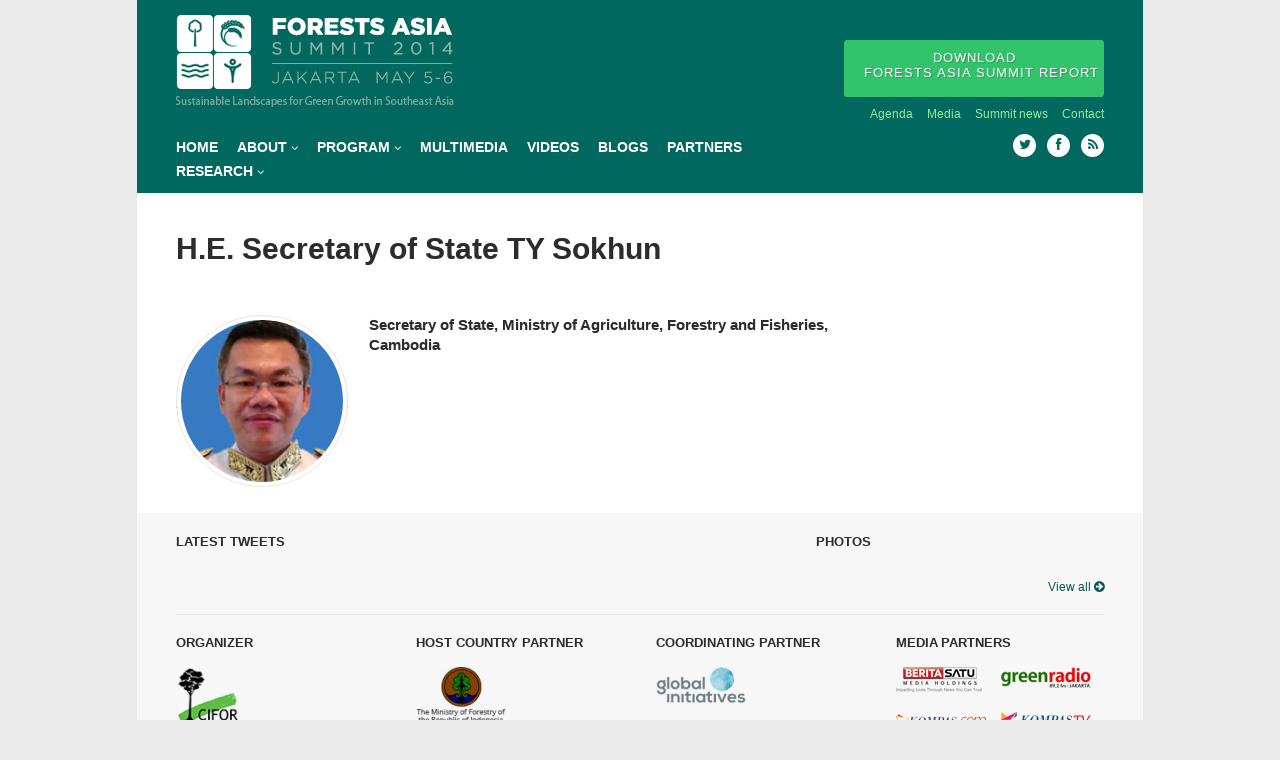

--- FILE ---
content_type: text/html
request_url: https://www2.cifor.org/forestsasia/speaker/ty-sokhun/index.html
body_size: 8812
content:
<!doctype html>
<!--[if lt IE 7]>
<html class="no-js lt-ie9 lt-ie8 lt-ie7" lang="en-US" prefix="og: http://ogp.me/ns#"> <![endif]-->
<!--[if IE 7]>
<html class="no-js lt-ie9 lt-ie8" lang="en-US" prefix="og: http://ogp.me/ns#"> <![endif]-->
<!--[if IE 8]>
<html class="no-js lt-ie9" lang="en-US" prefix="og: http://ogp.me/ns#"> <![endif]-->
<!--[if gt IE 8]><!-->
<html class="no-js" lang="en-US" prefix="og: http://ogp.me/ns#"> <!--<![endif]-->

<!-- Mirrored from www2.cifor.org/forestsasia/speaker/ty-sokhun/ by HTTrack Website Copier/3.x [XR&CO'2014], Fri, 01 May 2020 15:43:05 GMT -->
<!-- Added by HTTrack --><meta http-equiv="content-type" content="text/html;charset=UTF-8" /><!-- /Added by HTTrack -->
<head>
	<meta http-equiv="X-UA-Compatible" content="IE=edge,chrome=1">
			<link href='http://fonts.googleapis.com/css?family=Open+Sans:300italic,400italic,600italic,700italic,800italic,400,300,600,700,800' rel='stylesheet' type='text/css'> 	<meta charset="UTF-8">
	<meta name="viewport" content="width=device-width">
	<meta name="author" content="https://www2.cifor.org/forestsasia">
	<title>
		H.E. Secretary of State TY Sokhun - Forests Asia	</title>
	<link rel="alternate" type="application/rss+xml" title="Forests Asia Feed" href="../../feed/index.html">
	<script> var THEME_URI = '../../wp-content/themes/cifor-fa/index.html';</script>
	        <script type="text/javascript">
            //<![CDATA[
            votesajaxurl = '../../wp-admin/admin-ajax.html';
			var servDateArray = '2020/5/01/15/31/33'.split('https://www.cifor.org/');
			var servDate=new Date(Number(servDateArray[0]),Number(servDateArray[1])-1,Number(servDateArray[2]),Number(servDateArray[3]),Number(servDateArray[4]),Number(servDateArray[5]));
			
            //]]>
	    
	    var zn_do_login=new Object();
	    zn_do_login.ajaxurl = '../../wp-admin/admin-ajax.html';
        </script>
		    <style type="text/css">
		    .countdown_wrapper{
		    color:#000000;
		    background-color:#ffffff;
		    }
	    </style>
			<script type="text/javascript">
		var ajaxurl = '../../wp-admin/admin-ajax.html';
		</script>
		
<!-- This site is optimized with the Yoast WordPress SEO plugin v1.7.4 - https://yoast.com/wordpress/plugins/seo/ -->
<link rel="canonical" href="index.html" />
<meta property="og:locale" content="en_US" />
<meta property="og:type" content="article" />
<meta property="og:title" content="H.E. Secretary of State TY Sokhun - Forests Asia" />
<meta property="og:description" content="Secretary of State, Ministry of Agriculture, Forestry and Fisheries, Cambodia" />
<meta property="og:url" content="https://www2.cifor.org/forestsasia/speaker/ty-sokhun/" />
<meta property="og:site_name" content="Forests Asia" />
<meta property="og:image" content="https://www2.cifor.org/forestsasia/wp-content/uploads/2014/03/Screen-Shot-2014-03-18-at-9.25.53-AM.png" />
<meta name="twitter:card" content="summary"/>
<meta name="twitter:description" content="Secretary of State, Ministry of Agriculture, Forestry and Fisheries, Cambodia"/>
<meta name="twitter:title" content="H.E. Secretary of State TY Sokhun - Forests Asia"/>
<meta name="twitter:site" content="@cifor"/>
<meta name="twitter:domain" content="Forests Asia"/>
<meta name="twitter:image:src" content="https://www2.cifor.org/forestsasia/wp-content/uploads/2014/03/Screen-Shot-2014-03-18-at-9.25.53-AM.png"/>
<meta name="twitter:creator" content="@cifor"/>
<!-- / Yoast WordPress SEO plugin. -->

<link rel="stylesheet" href="../../wp-includes/css/dashicons.min3105.css?ver=4.0.28">
<link rel="stylesheet" href="../../wp-includes/js/thickbox/thickbox3105.css?ver=4.0.28">
<link rel="stylesheet" href="../../wp-content/themes/cifor-fa/css/mainc9e2.css?ver=1.9.3.8">
<link rel="stylesheet" href="../../wp-content/themes/cifor-fa/css/media.queiresf171.css?ver=1.9.3.2">
<link rel="stylesheet" href="../../wp-content/themes/cifor-fa/js/flexslider/flexsliderf171.css?ver=1.9.3.2">
<link rel="stylesheet" href="../../wp-content/themes/cifor-fa/css/skin3105.css?ver=4.0.28">
<script type='text/javascript' src='../../wp-includes/js/jquery/jquery90f9.js?ver=1.11.1'></script><script>jQueryWP = jQuery;</script>
<script type='text/javascript' src='../../wp-includes/js/jquery/jquery-migrate.min1576.js?ver=1.2.1'></script>
<script type='text/javascript' src='../../wp-content/themes/cifor-fa/js/modernizr-2.5.3.min.js'></script>
	<link rel="shortcut icon" href="../../wp-content/uploads/2014/01/Forest-Asia-Final-Logo.gif" />
	<link rel="canonical" href="index.html">
	
		
	<meta name="mymeta" content="">
	
		
	<link rel="stylesheet" href="../../wp-content/themes/cifor-fa/style.css" type="text/css" media="screen" />
	<link rel="stylesheet" type="text/css" href="../../wp-content/themes/cifor-fa/css/font-awesome.min.css" media="screen" />
	<script type="text/javascript" src="../../wp-content/themes/cifor-fa/js/jquery.tipsy.js"></script>
</head>
<body class="single single-speaker postid-1041 layout_none_sidebar ">
<noscript>
	<iframe src="http://www.googletagmanager.com/ns.html?id=GTM-4HXK" height="0" width="0" style="display:none;visibility:hidden"></iframe>
</noscript>
<script>(function (w, d, s, l, i) {
		w[l] = w[l] || [];
		w[l].push({'gtm.start': new Date().getTime(), event: 'gtm.js'});
		var f = d.getElementsByTagName(s)[0],
				j = d.createElement(s), dl = l != 'dataLayer' ? '&l=' + l : '';
		j.async = true;
		j.src =
				'../../../../www.googletagmanager.com/gtm5445.html?id=' + i + dl;
		f.parentNode.insertBefore(j, f);
	})(window, document, 'script', 'dataLayer', 'GTM-4HXK');</script>
<script type="text/javascript">
/* <![CDATA[ */
var google_conversion_id = 957125468;
var google_custom_params = window.google_tag_params;
var google_remarketing_only = true;
/* ]]> */
</script>
<script type="text/javascript" src="../../../../www.googleadservices.com/pagead/f.txt">
</script>
<noscript>
<div style="display:inline;">
<img height="1" width="1" style="border-style:none;" alt="" src="http://googleads.g.doubleclick.net/pagead/viewthroughconversion/957125468/?value=0&amp;guid=ON&amp;script=0"/>
</div>
</noscript>	
	
<!--[if lt IE 7]><p class=chromeframe>Your browser is <em>ancient!</em>
<a href="http://browsehappy.com/">Upgrade to a different browser</a> or
<a href="http://www.google.com/chromeframe/?redirect=true">install Google Chrome Frame</a> to experience this site.</p><![endif]-->
<div id="page">
	<header class="clearfix">
		<!--<div class="header_top ticker">
			<div class="row">
				<div class="grid_12">
                                    <p><a href="/forestsasia/live/english/"><span class="live-now"><img src="/forestsasia/wp-content/uploads/images/livenow.gif">&nbsp;WATCH NOW</span>Forests Asia live in English and Bahasa Indonesia</a></p>
				</div>
			</div>
		</div>-->

		<div class="header_bottom">
			<div class="clearfix"></div>
			<div class="row">
				<div class="logo grid_4">
																								<a href="../../index.html"><img src="../../wp-content/uploads/2014/01/logo_fa_tag.gif" alt="Forests Asia" /><span class="hidden">Forests Asia</span></a>
																					</div>
				<div class="grid_8 link-reg">
										                    <a class="btn reg tombol_reg_header" id="register_button_on_top" href="../../report/index.html">Download<br/>Forests Asia Summit Report</a>
					<nav class="menu-jumpbar-menu-container"><ul id="menu-jumpbar-menu" class="shortcut-ext-link clearfix"><li id="menu-item-3073" class="menu-item menu-item-type-custom menu-item-object-custom menu-item-3073"><a href="../../program/agenda/index.html">Agenda</a></li>
<li id="menu-item-936" class="menu-item menu-item-type-post_type menu-item-object-page menu-item-936"><a href="../../media/index.html">Media</a></li>
<li id="menu-item-593" class="menu-item menu-item-type-taxonomy menu-item-object-category menu-item-593"><a href="../../category/news/summit-news/index.html">Summit news</a></li>
<li id="menu-item-595" class="menu-item menu-item-type-post_type menu-item-object-page menu-item-595"><a href="../../about/contact/index.html">Contact</a></li>
</ul></nav>					
				</div>
			</div>
			<div class="clearfix"></div>
			<div id="sticky_navigation">
				<div class="row">
					<div class="grid_9 mainmenu ">
						<nav class="main_menu"><ul id="menu-main" class="sf-menu clearfix"><li id="menu-item-8" class="menu-item menu-item-type-post_type menu-item-object-page menu-item-8"><a href="../../index.html">Home</a></li>
<li id="menu-item-48" class="menu-item menu-item-type-post_type menu-item-object-page menu-item-has-children dropdown menu-item-48"><a href="../../about/summit/index.html">About</a>
<ul class="sub-menu">
	<li id="menu-item-119" class="menu-item menu-item-type-post_type menu-item-object-page menu-item-119"><a href="../../about/summit/index.html">The Summit</a></li>
	<li id="menu-item-118" class="menu-item menu-item-type-post_type menu-item-object-page menu-item-118"><a href="../../about/summit-themes/index.html">Themes</a></li>
	<li id="menu-item-3960" class="menu-item menu-item-type-post_type menu-item-object-page menu-item-3960"><a href="../../about/outcome-statement/index.html">Outcome Statement</a></li>
	<li id="menu-item-721" class="menu-item menu-item-type-post_type menu-item-object-page menu-item-721"><a href="../../about/business-engagement/index.html">Business engagement</a></li>
	<li id="menu-item-520" class="menu-item menu-item-type-post_type menu-item-object-page menu-item-520"><a href="../../about/contact/index.html">Contact</a></li>
</ul>
</li>
<li id="menu-item-11" class="menu-item menu-item-type-post_type menu-item-object-page menu-item-has-children dropdown menu-item-11"><a href="../../program/agenda/index.html">Program</a>
<ul class="sub-menu">
	<li id="menu-item-122" class="menu-item menu-item-type-post_type menu-item-object-page menu-item-122"><a href="../../program/agenda/index.html">Agenda</a></li>
	<li id="menu-item-940" class="menu-item menu-item-type-post_type menu-item-object-page menu-item-940"><a href="../../program/speakers/index.html">Speakers</a></li>
	<li id="menu-item-416" class="menu-item menu-item-type-post_type menu-item-object-page menu-item-416"><a href="../../program/landscapes-issues-marketplace/index.html">Landscapes Issues Marketplace</a></li>
	<li id="menu-item-121" class="menu-item menu-item-type-post_type menu-item-object-page menu-item-121"><a href="../../program/exhibitions/index.html">Exhibitions</a></li>
	<li id="menu-item-444" class="menu-item menu-item-type-post_type menu-item-object-page menu-item-444"><a href="../../program/journalist-training/index.html">Journalist training</a></li>
	<li id="menu-item-1479" class="menu-item menu-item-type-custom menu-item-object-custom menu-item-1479"><a href="../../agenda-item/monday-may-5th/special-session-youth-southeast-asia/index.html">Youth Session</a></li>
	<li id="menu-item-2547" class="menu-item menu-item-type-post_type menu-item-object-page menu-item-2547"><a href="../../photo-competition-results/jurys-choice/index.html">Photo Competition</a></li>
</ul>
</li>
<li id="menu-item-686" class="menu-item menu-item-type-post_type menu-item-object-page menu-item-686"><a href="../../multimedia/index.html">Multimedia</a></li>
<li id="menu-item-3319" class="menu-item menu-item-type-taxonomy menu-item-object-category menu-item-3319"><a href="../../category/resources/videos/index.html">Videos</a></li>
<li id="menu-item-569" class="menu-item menu-item-type-taxonomy menu-item-object-category menu-item-569"><a href="../../category/blogs/index.html">Blogs</a></li>
<li id="menu-item-408" class="menu-item menu-item-type-post_type menu-item-object-page menu-item-408"><a href="../../partners/index.html">Partners</a></li>
<li id="menu-item-552" class="menu-item menu-item-type-custom menu-item-object-custom menu-item-has-children dropdown menu-item-552"><a href="#">Research</a>
<ul class="sub-menu">
	<li id="menu-item-715" class="menu-item menu-item-type-post_type menu-item-object-page menu-item-715"><a href="../../research/tfd/index.html">The Forests Dialogue</a></li>
	<li id="menu-item-592" class="menu-item menu-item-type-post_type menu-item-object-page menu-item-592"><a href="../../research/fires-haze/index.html">Fires and haze</a></li>
	<li id="menu-item-556" class="menu-item menu-item-type-post_type menu-item-object-page menu-item-556"><a href="../../research/mangroves/index.html">Mangroves</a></li>
	<li id="menu-item-557" class="menu-item menu-item-type-post_type menu-item-object-page menu-item-557"><a href="../../research/sdgs/index.html">The sustainable development goals</a></li>
</ul>
</li>
</ul></nav><nav class="main_menu_select"><select><option value="https://www2.cifor.org/forestsasia/"  class="menu-item menu-item-type-post_type menu-item-object-page menu-item-8">Home</option>
<option value="http://www2.cifor.org/forestsasia/about/summit"  class="menu-item menu-item-type-post_type menu-item-object-page menu-item-has-children menu-item-48">About</option>
	<option value="https://www2.cifor.org/forestsasia/about/summit/"  class="menu-item menu-item-type-post_type menu-item-object-page menu-item-119">&ndash;The Summit</option>
	<option value="https://www2.cifor.org/forestsasia/about/summit-themes/"  class="menu-item menu-item-type-post_type menu-item-object-page menu-item-118">&ndash;Themes</option>
	<option value="https://www2.cifor.org/forestsasia/about/outcome-statement/"  class="menu-item menu-item-type-post_type menu-item-object-page menu-item-3960">&ndash;Outcome Statement</option>
	<option value="https://www2.cifor.org/forestsasia/about/business-engagement/"  class="menu-item menu-item-type-post_type menu-item-object-page menu-item-721">&ndash;Business engagement</option>
	<option value="https://www2.cifor.org/forestsasia/about/contact/"  class="menu-item menu-item-type-post_type menu-item-object-page menu-item-520">&ndash;Contact</option>
<option value="http://www2.cifor.org/forestsasia/program/agenda"  class="menu-item menu-item-type-post_type menu-item-object-page menu-item-has-children menu-item-11">Program</option>
	<option value="https://www2.cifor.org/forestsasia/program/agenda/"  class="menu-item menu-item-type-post_type menu-item-object-page menu-item-122">&ndash;Agenda</option>
	<option value="https://www2.cifor.org/forestsasia/program/speakers/"  class="menu-item menu-item-type-post_type menu-item-object-page menu-item-940">&ndash;Speakers</option>
	<option value="https://www2.cifor.org/forestsasia/program/landscapes-issues-marketplace/"  class="menu-item menu-item-type-post_type menu-item-object-page menu-item-416">&ndash;Landscapes Issues Marketplace</option>
	<option value="https://www2.cifor.org/forestsasia/program/exhibitions/"  class="menu-item menu-item-type-post_type menu-item-object-page menu-item-121">&ndash;Exhibitions</option>
	<option value="https://www2.cifor.org/forestsasia/program/journalist-training/"  class="menu-item menu-item-type-post_type menu-item-object-page menu-item-444">&ndash;Journalist training</option>
	<option value="/forestsasia/agenda-item/monday-may-5th/special-session-youth-southeast-asia/"  class="menu-item menu-item-type-custom menu-item-object-custom menu-item-1479">&ndash;Youth Session</option>
	<option value="http://www2.cifor.org/forestsasia/photo-competition-results/jurys-choice/"  class="menu-item menu-item-type-post_type menu-item-object-page menu-item-2547">&ndash;Photo Competition</option>
<option value="https://www2.cifor.org/forestsasia/multimedia/"  class="menu-item menu-item-type-post_type menu-item-object-page menu-item-686">Multimedia</option>
<option value="https://www2.cifor.org/forestsasia/category/resources/videos/"  class="menu-item menu-item-type-taxonomy menu-item-object-category menu-item-3319">Videos</option>
<option value="https://www2.cifor.org/forestsasia/category/blogs/"  class="menu-item menu-item-type-taxonomy menu-item-object-category menu-item-569">Blogs</option>
<option value="https://www2.cifor.org/forestsasia/partners/"  class="menu-item menu-item-type-post_type menu-item-object-page menu-item-408">Partners</option>
<option value="#"  class="menu-item menu-item-type-custom menu-item-object-custom menu-item-has-children menu-item-552">Research</option>
	<option value="https://www2.cifor.org/forestsasia/research/tfd/"  class="menu-item menu-item-type-post_type menu-item-object-page menu-item-715">&ndash;The Forests Dialogue</option>
	<option value="https://www2.cifor.org/forestsasia/research/fires-haze/"  class="menu-item menu-item-type-post_type menu-item-object-page menu-item-592">&ndash;Fires and haze</option>
	<option value="https://www2.cifor.org/forestsasia/research/mangroves/"  class="menu-item menu-item-type-post_type menu-item-object-page menu-item-556">&ndash;Mangroves</option>
	<option value="https://www2.cifor.org/forestsasia/research/sdgs/"  class="menu-item menu-item-type-post_type menu-item-object-page menu-item-557">&ndash;The sustainable development goals</option>
</select></nav>					</div>
					<div class="grid_3">
						<ul class="social-icons">
							<li class="twitter-icon">
								<a href="https://twitter.com/cifor"><i class="fa fa-twitter"></i> </a>
							</li>
							<li class="facebook-icon">
								<a href="https://www.facebook.com/cifor"><i class="fa fa-facebook"></i> </a>
							</li>
							<li class="rss-feed-icon">
								<a href="../../feed/index.html"><i class="fa fa-rss"></i> </a>
							</li>
						</ul>
					</div>

				</div>
			</div>
		</div>
	</header>





<div id="contentarea" class="row">
		
	
				<div class="grid_9">    
							<article class="post-1041 speaker type-speaker status-publish has-post-thumbnail hentry clearfix" >
				<div class="post_title_area">

					<div class="blogtitles  nodate">
													<h1 class="entry-title"><span>H.E. Secretary of State TY Sokhun</span></h1>

																		</div>
				</div>
				<div class="entry-content">
										
						<div class="pub-cover">
							<a href="#"><img width="150" height="150" src="../../wp-content/uploads/2014/03/Screen-Shot-2014-03-18-at-9.25.53-AM-150x150.png" class="imgborder img-circle wp-post-image" alt="Screen Shot 2014-03-18 at 9.25.53 AM" /></a>
						</div>

					
											<div class="pub-detail">
							<h4><p>Secretary of State, Ministry of Agriculture, Forestry and Fisheries, Cambodia</p>
</h4>
							
														
														
							
							
						</div>
					
				</div>


													
								
				




					<!-- If comments are closed. -->

	
			</article>

							</div>
		
	
		<aside class="grid_3 right-sidebar">
            	</aside>    
        	
	</div>
<section class="footer-first">
	
	<div class="row">
		<div class="grid_8">
			<h3>Latest tweets</h3>
					</div>
		<div class="grid_4">
			<h3>Photos</h3>
			<div id="text-2" class="widget widget_text">			<div class="textwidget"><!-- Start of Flickr Badge -->
<div id="flickr_badge_uber_wrapper">
    <div id="flickr_badge_wrapper"><script type="text/javascript" src="http://www.flickr.com/badge_code_v2.gne?count=12&amp;display=latest&amp;size=s&amp;layout=x&amp;source=user_set&amp;set=72157644468826726"></script>
<script type="text/javascript" src="http://www.flickr.com/badge_code_v2.gne?count=2&amp;display=random&amp;size=s&amp;layout=x&amp;source=user_set&amp;set=72157644468826726"></script>
</div>
</div>
<!-- End of Flickr Badge --></div>
		</div>			<div class="clearfix"></div>
			<a class="more" href="http://www.flickr.com/photos/cifor/sets/72157644468826726/">View all
				<i class="fa fa-arrow-circle-right"></i> </a>
		</div>
		
		<div class="grid_12"><hr></div>
	</div>
	
	
	
	<div class="row">
		
		<div class="grid_3">
			<div class="organizer">
				<h3>Organizer</h3>
				<ul class="logo-list">

																<li>
							<a title="Center for International Forestry Research" href="http://www.cifor.org/" target="_blank"><img width="64" height="60" src="../../wp-content/uploads/2014/01/cifor-64x60.gif" class="attachment-partner-logo wp-post-image" alt="cifor" /></a>
						</li>
									</ul>
			</div>
		</div>
		<div class="grid_3">
			<div class="host_country">
				<h3>Host country partner</h3>
				<ul class="logo-list">
																<li>
							<a title="Ministry of Forestry" href="http://www.dephut.go.id/" target="_blank"><img width="90" height="57" src="../../wp-content/uploads/2014/01/Ministry_of_Forestry-90x57.jpg" class="attachment-partner-logo wp-post-image" alt="Ministry_of_Forestry" /></a>
						</li>
									</ul>
			</div>
		</div>
		<div class="grid_3">
			<div class="coordinating">
				<h3>Coordinating partner</h3>
				<ul class="logo-list">
																<li>
							<a title="Global Initiatives" href="http://www.globalinitiatives.com/" target="_blank"><img width="90" height="36" src="../../wp-content/uploads/2014/01/global_initiatives-90x36.gif" class="attachment-partner-logo wp-post-image" alt="global_initiatives" /></a>
						</li>
									</ul>                                
			</div>
		</div>
		<div class="grid_3">
			<div class="supporting">
				<h3>Media partners</h3>
				<ul class="logo-list">
																<li>
							<a title="BeritaSatu.com" href="http://www.beritasatu.com/" target="_blank"><img width="86" height="25" src="../../wp-content/uploads/2014/03/berita_satu.gif" class="attachment-partner-logo wp-post-image" alt="berita_satu" /></a>
						</li>
											<li>
							<a title="Green Radio 89,2 FM Jakarta" href="http://www.greenradio.fm/" target="_blank"><img width="90" height="24" src="../../wp-content/uploads/2014/03/green_radio_footer_v2-90x24.gif" class="attachment-partner-logo wp-post-image" alt="green_radio_footer_v2" /></a>
						</li>
											<li>
							<a title="Kompas.com" href="http://www.kompas.com/" target="_blank"><img width="90" height="14" src="../../wp-content/uploads/2014/04/kompascom_logo.jpg" class="attachment-partner-logo wp-post-image" alt="kompascom_logo" /></a>
						</li>
											<li>
							<a title="Kompas TV" href="http://www.kompas.tv/" target="_blank"><img width="90" height="20" src="../../wp-content/uploads/2014/04/Kompas-TV_logo.jpg" class="attachment-partner-logo wp-post-image" alt="Kompas-TV_logo" /></a>
						</li>
											<li>
							<a title="Kompas" href="http://print.kompas.com/" target="_blank"><img width="90" height="17" src="../../wp-content/uploads/2014/05/Kompas_log.jpg" class="attachment-partner-logo wp-post-image" alt="Kompas_log" /></a>
						</li>
									</ul>
			</div>
			
		</div>
		
		<div class="grid_12"><hr></div>
		<div class="grid_12">
			<div class="funding" <!-- class="supporting half" --> 
				<h3>Supporting partners</h3>
				<ul class="logo-list"">
																<li style="">
							<a title="AQUA" href="http://www.aqua.com/" target="_blank"><img width="69" height="60" src="../../wp-content/uploads/2014/04/Aqua_logo1-69x60.jpg" class="attachment-partner-logo wp-post-image" alt="Aqua_logo" /></a>
						</li>
											<li style="">
							<a title="AFoCo" href="http://www.afocosec.org/" target="_blank"><img width="90" height="38" src="../../wp-content/uploads/2014/03/AFoCo-90x38.jpg" class="attachment-partner-logo wp-post-image" alt="AFoCo" /></a>
						</li>
											<li style="">
							<a title="Credit Suisse" href="https://www.credit-suisse.com/us/en/" target="_blank"><img width="90" height="20" src="../../wp-content/uploads/2014/04/Credit_Suisse_logo-90x20.jpg" class="attachment-partner-logo wp-post-image" alt="Credit_Suisse_logo" /></a>
						</li>
											<li style="">
							<a title="Daemeter" href="http://daemeter.org/en/home" target="_blank"><img width="90" height="19" src="../../wp-content/uploads/2014/03/Daemeter_logo-90x19.jpg" class="attachment-partner-logo wp-post-image" alt="Daemeter_logo" /></a>
						</li>
											<li style="">
							<a title="Indonesia Business Council for Sustainable Development" href="http://www.ibcsd.or.id/en/homepage" target="_blank"><img width="90" height="38" src="../../wp-content/uploads/2014/02/ibcsd2-90x38.jpg" class="attachment-partner-logo wp-post-image" alt="ibcsd2" /></a>
						</li>
											<li style="">
							<a title="Kadin Indonesia" href="http://www.kadin-indonesia.or.id/" target="_blank"><img width="81" height="60" src="../../wp-content/uploads/2014/02/kadin_grey-81x60.jpg" class="attachment-partner-logo wp-post-image" alt="kadin_grey" /></a>
						</li>
											<li style="">
							<a title="UNEP" href="http://unep.org/" target="_blank"><img width="51" height="60" src="../../wp-content/uploads/2014/03/unep_footer-51x60.gif" class="attachment-partner-logo wp-post-image" alt="unep_footer" /></a>
						</li>
											<li style="">
							<a title="World Agroforestry Centre (ICRAF)" href="http://www.worldagroforestrycentre.org/" target="_blank"><img width="54" height="60" src="../../wp-content/uploads/2014/04/ICRAF-logo-54x60.jpg" class="attachment-partner-logo wp-post-image" alt="ICRAF-logo" /></a>
						</li>
									</ul>
				<br>
			</div>
		</div>
		
	</div>
	
	<div class="row">
		<div class="grid_12"><hr></div>
		<div class="grid_12">
			<div class="funding">
				<h3>Funding partners</h3>
				<ul class="logo-list">
																<li>
							<a title="AusAID" href="http://aid.dfat.gov.au/" target="_blank"><img width="90" height="40" src="../../wp-content/uploads/2014/01/aaid-90x40.jpg" class="attachment-partner-logo wp-post-image" alt="aaid" /></a>
						</li>
											<li>
							<a title="USAID" href="http://www.usaid.gov/" target="_blank"><img width="90" height="26" src="../../wp-content/uploads/2014/01/USAID_logo2-90x26.jpg" class="attachment-partner-logo wp-post-image" alt="USAID_logo2" /></a>
						</li>
											<li>
							<a title="NORAD" href="http://www.norad.no/" target="_blank"><img width="90" height="37" src="../../wp-content/uploads/2014/01/NORAD_logo-90x37.jpg" class="attachment-partner-logo wp-post-image" alt="NORAD_logo" /></a>
						</li>
											<li>
							<a title="UKaid" href="https://www.gov.uk/government/organisations/department-for-international-development" target="_blank"><img width="90" height="53" src="../../wp-content/uploads/2014/01/UKAID_logoo-90x53.jpg" class="attachment-partner-logo wp-post-image" alt="UKAID_logoo" /></a>
						</li>
											<li>
							<a title="CRP-FTA" href="http://foreststreesagroforestry.org/" target="_blank"><img width="90" height="30" src="../../wp-content/uploads/2014/04/CRP_FTA_logo-90x30.jpg" class="attachment-partner-logo wp-post-image" alt="CRP_FTA_logo" /></a>
						</li>
											<li>
							<a title="European Commission" href="http://ec.europa.eu/index_en.htm" target="_blank"><img width="86" height="60" src="../../wp-content/uploads/2014/01/EU_logo-86x60.jpg" class="attachment-partner-logo wp-post-image" alt="EU_logo" /></a>
						</li>
											<li>
							<a title="German Cooperation" href="http://www.bmz.de/en/" target="_blank"><img width="90" height="53" src="../../wp-content/uploads/2014/05/german_cooperation_logo.jpg" class="attachment-partner-logo wp-post-image" alt="german_cooperation_logo" /></a>
						</li>
											<li>
							<a title="CGIAR Fund" href="http://www.cgiarfund.org/" target="_blank"><img width="90" height="53" src="../../wp-content/uploads/2014/01/cgiar_fund-90x53.jpg" class="attachment-partner-logo wp-post-image" alt="cgiar_fund" /></a>
						</li>
									</ul>
			</div>
		</div>
	</div>
</section>
<section id="bottom">
	<div class="info-bottom">
		<div class="row" id="copyright">
			<div class="grid_12">
				<p>© 2014 Center for International Forestry Research. All rights reserved.</p>
			</div>
		</div>
		<script type='text/javascript' src='../../wp-content/themes/cifor-fa/js/flexslider/jquery.flexslider.js'></script>
<script type='text/javascript' src='../../wp-content/themes/cifor-fa/js/gmap3.min.js'></script>
<script type='text/javascript' src='../../wp-content/themes/cifor-fa/js/jquery.fitvids.js'></script>
<script type='text/javascript' src='../../wp-content/themes/cifor-fa/js/superfish/superfish.js'></script>
<script type='text/javascript' src='../../wp-content/themes/cifor-fa/js/swipe.js'></script>
<script type='text/javascript'>
/* <![CDATA[ */
var ThemeData = {"admin_url":"https:\/\/www.cifor.org\/forestsasia\/wp-admin\/admin-ajax.php","downloadLink":"https:\/\/www.cifor.org\/forestsasia\/wp-content\/themes\/cifor-fa\/lib\/downloadlink.php","directory_uri":"https:\/\/www.cifor.org\/forestsasia\/wp-content\/themes\/cifor-fa"};
/* ]]> */
</script>
<script type='text/javascript' src='../../wp-content/themes/cifor-fa/js/script.js'></script>
<script type='text/javascript'>
/* <![CDATA[ */
var thickboxL10n = {"next":"Next >","prev":"< Prev","image":"Image","of":"of","close":"Close","noiframes":"This feature requires inline frames. You have iframes disabled or your browser does not support them.","loadingAnimation":"https:\/\/www.cifor.org\/forestsasia\/wp-includes\/js\/thickbox\/loadingAnimation.gif"};
/* ]]> */
</script>
<script type='text/javascript' src='../../wp-includes/js/thickbox/thickboxab87.js?ver=3.1-20121105'></script>
<script type='text/javascript' src='../../wp-includes/js/underscore.minaff7.js?ver=1.6.0'></script>
<script type='text/javascript' src='../../wp-includes/js/shortcode.min3105.js?ver=4.0.28'></script>
<script type='text/javascript' src='../../wp-admin/js/media-upload.min3105.js?ver=4.0.28'></script>
<script type='text/javascript' src='../../wp-includes/js/jquery/ui/jquery.ui.core.min2c18.js?ver=1.10.4'></script>
<script type='text/javascript' src='../../wp-includes/js/jquery/ui/jquery.ui.widget.min2c18.js?ver=1.10.4'></script>
<script type='text/javascript' src='../../wp-includes/js/jquery/ui/jquery.ui.mouse.min2c18.js?ver=1.10.4'></script>
<script type='text/javascript' src='../../wp-includes/js/jquery/ui/jquery.ui.sortable.min2c18.js?ver=1.10.4'></script>
<script type='text/javascript' src='../../wp-includes/js/comment-reply.min3105.js?ver=4.0.28'></script>
<script>var pltNewTabURLs = ["http:\/\/www.cifor.org","index.html\/\/www.dephut.go.id\/","index.html\/\/www.globalinitiatives.com\/","index.html\/\/www.beritasatu.com\/","index.html\/\/www.greenradio.fm\/","index.html\/\/www.kompas.com\/","index.html\/\/www.kompas.tv\/","index.html\/\/print.kompas.com","index.html\/\/www.aqua.com\/","index.html\/\/www.afocosec.org\/","index.html\/\/www.credit-suisse.com\/us\/en\/","index.html\/\/daemeter.org\/en\/home","index.html\/\/www.ibcsd.or.id\/en\/homepage","index.html\/\/www.kadin-indonesia.or.id\/","index.html\/\/www.worldagroforestrycentre.org\/","index.html\/\/aid.dfat.gov.au","index.html\/\/www.usaid.gov\/","index.html\/\/www.norad.no\/","index.html\/\/www.gov.uk\/government\/organisations\/department-for-international-development","index.html\/\/foreststreesagroforestry.org\/","index.html\/\/ec.europa.eu\/index_en.htm","index.html\/\/www.bmz.de\/en\/","http:\/\/www.cgiarfund.org"];(function(){(function(e){var t;t=e.jQueryWP||e.jQuery;return t(function(e){return typeof e.fn.on=="function"?e("body").on("click","a",function(t){var n;n=e(this);if(e.inArray(n.attr("href"),pltNewTabURLs)>-1)return n.attr("target","_blank")}):typeof console!="undefined"&&console!==null?console.log("Page Links To: Some other code has overridden the WordPress copy of jQuery. This is bad. Because of this, Page Links To cannot open links in a new window."):void 0})})(window)}).call(this);</script>			</div>
</section>
</div>
<footer>
		</footer>
</div>
<script src="http://maps.google.com/maps/api/js?sensor=false"></script>
</body>

<!-- Mirrored from www2.cifor.org/forestsasia/speaker/ty-sokhun/ by HTTrack Website Copier/3.x [XR&CO'2014], Fri, 01 May 2020 15:43:05 GMT -->
</html>

--- FILE ---
content_type: text/css
request_url: https://www2.cifor.org/forestsasia/wp-content/themes/cifor-fa/css/mainc9e2.css?ver=1.9.3.8
body_size: 35768
content:
-* {
	margin: 0;
}

/*

@font-face {
	font-family: 'gothamblack';
	src: url('../fonts/gotham-black-webfont.eot');
	src: url('../fonts/gotham-black-webfont.eot?#iefix') format('embedded-opentype'),
	url('../fonts/gotham-black-webfont.woff') format('woff'),
	url('../fonts/gotham-black-webfont.ttf') format('truetype'),
	url('../fonts/gotham-black-webfont.svg#gothamblack') format('svg');
	font-weight: normal;
	font-style: normal;
}

@font-face {
	font-family: 'gothamlight';
	src: url('../fonts/gotham-light-webfont.eot');
	src: url('../fonts/gotham-light-webfont.eot?#iefix') format('embedded-opentype'),
	url('../fonts/gotham-light-webfont.woff') format('woff'),
	url('../fonts/gotham-light-webfont.ttf') format('truetype'),
	url('../fonts/gotham-light-webfont.svg#gothamlight') format('svg');
	font-weight: normal;
	font-style: normal;
}

@font-face {
	font-family: 'gothambook';
	src: url('../fonts/gotham-book-webfont.eot');
	src: url('../fonts/gotham-book-webfont.eot?#iefix') format('embedded-opentype'),
	url('../fonts/gotham-book-webfont.woff') format('woff'),
	url('../fonts/gotham-book-webfont.ttf') format('truetype'),
	url('../fonts/gotham-book-webfont.svg#gothambook') format('svg');
	font-weight: normal;
	font-style: normal;
}

*/

body {
	background: none repeat scroll 0 0 #eaeaea;
	text-rendering: optimizelegibility;
	font-size: 0.843em;
	line-height: 1.4;
	min-width: 960px;
	margin: 0;
	letter-spacing: -0.02em;
	padding: 0;
	letter-spacing: normal;
	color: #7E7E7E;
	-webkit-font-smoothing: antialiased;
	/* -webkit-text-shadow: rgba(0,0,0,.01) 0 0 1px;*/
}

#contentarea {
	text-shadow: 0 0 1px rgba(51, 51, 51, 0.2);
}

#page {
	background: none repeat scroll 0 0 #FFFFFF;
	margin: auto;/*margin-top:-18px;*/
	max-width: 1006px;
}

article, aside, details, figcaption, figure, footer, header, hgroup, nav, section {
	display: block;
}

audio, canvas, video {
	display: inline-block;
	*display: inline;
	*zoom: 1;
}

audio:not([controls]) {
	display: none;
}

[hidden] {
	display: none;
}

html {
	font-size: 100%;
	-webkit-text-size-adjust: 100%;
	-ms-text-size-adjust: 100%;
}

html, button, input, select, textarea {
	font-family: "Open Sans", "Helvetica Neue", Helvetica, Arial, sans-serif;
	font-weight: 400;
}

::-moz-selection {
	background: #545454;
	color: #fff;
	text-shadow: none;
}

::selection {
	background: #075554;
	color: #fff;
	text-shadow: none;
}

a, .btn {
	color: #075554;
	text-decoration: none;
	-webkit-transition: all 0.3s ease-in-out;
	-moz-transition: all 0.3s ease-in-out;
	-o-transition: all 0.3s ease-in-out;
	transition: all 0.3s ease-in-out;
}

.entry-content a {
	border-bottom: 1px solid #075554;
}

.entry-content h3 a, .entry-content h2 a, .entry-content h4 a {
	border-bottom: none;
}

.entry-content a.btn {
	border-bottom: none;
}

.entry-content a:hover {

}

.bdr-bottom {
	border-bottom: 1px solid #949896;
}

.entry-content .org-partner {
	margin-bottom: 17px;
/*	margin-top: 34px; */
}

.entry-content .org-partner li:first-child {
	margin-right: 7px;
}

.entry-content .org-partner > li {
	color: #4F4E4E;
	display: inline-block;
	font-size: 0.78em;
	font-weight: bold;
	list-style: none outside none;
	margin: 0;
	padding: 0;
	vertical-align: middle;
}

a:focus {
	outline: none;
}

a:hover, a:active {
	outline: 0;
	color: #5EA6A0;
}

abbr[title] {
	border-bottom: 1px dotted;
}

b, strong {
	color: #4D4C4C;
	font-weight: 600;
}

blockquote {
	margin: 1em 40px;
}

dfn {
	font-style: italic;
}

hr {
	display: block;
	height: 1px;
	border: 0;
	border-top: 1px solid #e8e8e8;
	margin: 1em 0;
	padding: 0;
}

ins {
	background: #ff9;
	color: #000;
	text-decoration: none;
}

mark {
	background: #ff0;
	color: #000;
	font-style: italic;
	font-weight: bold;
}

pre, code, kbd, samp {
	font-family: monospace, serif;
	_font-family: 'courier new', monospace;
	font-size: 1em;
}

pre {
	white-space: pre;
	white-space: pre-wrap;
	word-wrap: break-word;
}

q {
	quotes: none;
}

q:before, q:after {
	content: "";
	content: none;
}

small {
	font-size: 85%;
}

sub, sup {
	font-size: 75%;
	line-height: 0;
	position: relative;
	vertical-align: baseline;
}

sup {
	top: -0.5em;
}

sub {
	bottom: -0.25em;
}

ul, ol {
	margin: 1em 0;
	padding: 0 0 0 40px;
}

dd {
	margin: 0 0 0 40px;
}

nav ul, nav ol {
	list-style: none;
	list-style-image: none;
	margin: 0;
	padding: 0;
}

img {
	border: 0;
	-ms-interpolation-mode: bicubic;
	vertical-align: middle;
}

svg:not(:root) {
	overflow: hidden;
}

figure {
	margin: 0;
}

form {
	margin: 0;
}

fieldset {
	border: 0;
	margin: 0;
	padding: 0;
}

legend {
	border: 0;
	*margin-left: -7px;
	padding: 0;
	white-space: normal;
}

button, input, select, textarea {
	font-size: 100%;
	margin: 0;
	vertical-align: baseline;
	*vertical-align: middle;
}

button, input {
	line-height: normal;
}

button, input[type="button"], input[type="reset"], input[type="submit"] {
	cursor: pointer;
	-webkit-appearance: button;
	*overflow: visible;
}

button[disabled], input[disabled] {
	cursor: default;
}

input[type="checkbox"], input[type="radio"] {
	box-sizing: border-box;
	padding: 0;
	*width: 13px;
	*height: 13px;
}

input[type="search"] {
	-webkit-appearance: textfield;
	-moz-box-sizing: content-box;
	-webkit-box-sizing: content-box;
	box-sizing: content-box;
}

input[type="search"]::-webkit-search-decoration, input[type="search"]::-webkit-search-cancel-button {
	-webkit-appearance: none;
}

button::-moz-focus-inner, input::-moz-focus-inner {
	border: 0;
	padding: 0;
}

textarea {
	overflow: auto;
	vertical-align: top;
	resize: vertical;
}

input:valid, textarea:valid {
}

input:invalid, textarea:invalid {
	background-color: #f0dddd;
}

table {
	border-collapse: collapse;
	border-spacing: 0;
}

td {
	vertical-align: top;
}

.chromeframe {
	margin: 0.2em 0;
	background: #ccc;
	color: black;
	padding: 0.2em 0;
}

img {
	max-width: 100%;
	width: auto\9;
	height: auto;
	vertical-align: middle;
	-ms-interpolation-mode: bicubic;
}

object {
	max-width: 100%;
	width: auto\9;
	vertical-align: middle;
	-ms-interpolation-mode: bicubic;
}

img.imgborder, .imgborder:not(.thumb) img {
	max-width: 98%;
	width: 98%;
}

input, textarea, select {
	border: 1px solid #dcdcdc;
	background: #ffffff;
	color: #b2aca8;
	font-size: 11px;
	padding: 8px 13px 7px;
	-webkit-border-radius: 2px;
	-moz-border-radius: 2px;
	border-radius: 2px;
}

select {
	padding: 0;
}

input:focus, textarea:focus, select:focus {
	outline: none;
}

.key-speaker {
	list-style: none outside none;
	margin: 0;
	padding: 0;
}

.photo {
	float: left;
	margin-right: 6%;
	width: auto;
}

.speaker-info > h3 {
	margin-top: 0;
}

.speaker-info {
	float: right;
	width: 55%;
}

.speaker-list img{
	width: 81%;
}

.speaker-list h4{
	font-weight: 600;
}

.key-speaker > li {
	margin-bottom: 16px;
	overflow: hidden;
}

img.imgborder, .imgborder img, a.imgborder>span.placeholder, .imgborder-f {
	background-color: #fff;
	border: 1px solid #e6e6e6;
	-webkit-border-radius: 2px;
	-moz-border-radius: 2px;
	border-radius: 2px;
	padding: 4px;
	display: inline-block;
}

img.img-circle{
	/* Safari 3-4, iOS 1-3.2, Android 1.6- */
	-webkit-border-radius: 100%;
	/* Firefox 1-3.6 */
	-moz-border-radius: 100%;
	/* Opera 10.5, IE 9, Safari 5, Chrome, Firefox 4, iOS 4, Android 2.1+ */
	border-radius: 100%;
}

.program h2.section-heading {
	color: #FFFFFF;
}

.program h3 {
	color: #FFFFFF;
	margin-bottom: 9px;
}

.program h3 a {
	color: #075554;
}

.w-center {
	padding: 0 200px;
	text-align: center;
	margin-top: 34px;
}

.program img.imgborder {
	background-color: #fff;
	border: 1px solid #ffffff;
	-webkit-border-radius: 2px;
	-moz-border-radius: 2px;
	border-radius: 2px;
	padding: 7px;
	display: inline-block;
	box-shadow: 1px 1px 3px 1px rgba(0, 0, 0, .04)
}

span.placeholder {
	background-color: #ebeaea;
	width: 20px;
	height: 20px
}

p {
	margin: 0;
	padding: 0 0 20px;
}

/* HEADINGS
--------------------------------------------------------- */
h1, h2, h3, h4 {
	color: #2D2C2C;
	letter-spacing: normal;
}

h5 {
	color: #333333;
	font-size: 1em;
	font-weight: 700;
}

h1 {
	font-weight: 700;
	font-size: 2.2em;
	margin: 0 0 5px 0;
	line-height: 1.3;
}

h2 {
	font-weight: 700;
	font-size: 1.9em;
	margin: 0 0 20px 0;
	line-height: 1.4;
}

h3 {
	font-weight: 700;
	font-size: 1.2em;
	margin: 0 0 20px 0;
	line-height: 1.4;
}

h4 {
	font-weight: 700;
	font-size: 1.1em;
	margin: 0 0 10px 0;
	line-height: 1.4;
}

h5{
	font-weight: 600;
	font-size: 1em;
	margin: 0 0 10px 0;
	line-height: 1.4;
}

/***** Standard 960px *****/
.row {
	margin: 0 auto;
	width: 960px;
}

.row .row {
	margin: 0 -16px 0 -16px;
	width: auto;
}

.grid_1 {
	width: 48px;
	margin: 0 16px 0 16px;
	float: left;
	display: inline;
	position: relative
}

.grid_2 {
	width: 128px;
	margin: 0 16px 0 16px;
	float: left;
	display: inline;
	position: relative
}

.grid_3 {
	width: 208px;
	margin: 0 16px 0 16px;
	float: left;
	display: inline;
	position: relative
}

.grid_4 {
	width: 288px;
	margin: 0 16px 0 16px;
	float: left;
	display: inline;
	position: relative;
	min-height: 1px;
}

.grid_4_clear:nth-child(3n+1) {
	margin: 0;
	clear: both;
}
.grid_4_clear_2:nth-child(2n+1) {
	margin: 0;
	clear: both;
}
.span4.nml{
	margin-left: 0;
}

.span4.nmr{
	margin-right: 0;
}

.span4{
	width: 288px;
	margin: 0 16px 0 16px;
	float: left;
	display: inline;
	position: relative;
	min-height: 1px;
}

.grid_5 {
	width: 368px;
	margin: 0 16px 0 16px;
	float: left;
	display: inline;
	position: relative
}

.grid_6 {
	width: 448px;
	margin: 0 16px 0 16px;
	float: left;
	display: inline;
	position: relative;
	min-height: 1px;
}

.grid_7 {
	width: 528px;
	margin: 0 16px 0 16px;
	float: left;
	display: inline;
	position: relative
}

.grid_8 {
	width: 608px;
	margin: 0 16px 0 16px;
	float: left;
	display: inline;
	position: relative;
	min-height: 1px;
}

.grid_9 {
	width: 688px;
	margin: 0 16px 0 16px;
	float: left;
	display: inline;
	position: relative
}

.grid_10 {
	width: 768px;
	margin: 0 16px 0 16px;
	float: left;
	display: inline;
	position: relative
}

.grid_11 {
	width: 848px;
	margin: 0 16px 0 16px;
	float: left;
	display: inline;
	position: relative
}

.grid_12 {
	width: 928px;
	margin: 0 16px 0 16px;
	float: left;
	display: inline;
	position: relative
}

.space_1 {
	margin-left: 96px;
}

.space_2 {
	margin-left: 176px;
}

.space_3 {
	margin-left: 256px;
}

.space_4 {
	margin-left: 336px;
}

.space_5 {
	margin-left: 416px;
}

.space_6 {
	margin-left: 496px;
}

.space_7 {
	margin-left: 576px;
}

.space_8 {
	margin-left: 656px;
}

.space_9 {
	margin-left: 736px;
}

.space_10 {
	margin-left: 816px;
}

.space_11 {
	margin-left: 896px;
}

/* HEADER */
.header_top {
}

.header_bottom {
	padding-top: 15px;
}

header h1 {
	padding: 0;
	margin: 0;
}

header .row {
	position: relative
}

.logo {

}

.logo a {
	font-size: 44px;
	font-weight: 700;
	text-decoration: none;
	text-transform: uppercase;
	line-height: 34px;
}

.logo span, .logo img {
	padding: 0;
}

header .widget {
	padding: 35px 0 15px
}

header .ribbon_holder {
	position: absolute;
	top: 0;
	right: 0;
	width: 88px;
	height: 79px;
}

header .ribbon_bg {
	width: 88px;
	height: 74px;
	display: block;
	position: absolute;
	top: 0;
	right: 0;
	z-index: 1;
	background: url('../images/ribbon_bg.png') no-repeat 0 100%;
	-webkit-transition: height 0.2s linear 0s;
	-moz-transition: height 0.2s linear 0s;
	transition: height 0.2s linear 0s;
}

header .ribbon {
	width: 0;
	height: 37px;
	display: block;
	position: absolute;
	top: 0;
	border-bottom: 16px solid transparent;
	z-index: 2;
	-webkit-transition: height 0.2s linear 0s;
	-moz-transition: height 0.2s linear 0s;
	transition: height 0.2s linear 0s;
}

header .ribbon span {
	width: 88px;
	height: 76px;
	display: block;
	text-indent: -9999em;
	position: absolute;
	top: -13px;
	left: -20px;
	right: -20px;
	bottom: -16px;
	background: url('../images/button_register.png') no-repeat 0 100%;
	-webkit-transition: height 0.2s linear 0s;
	-moz-transition: height 0.2s linear 0s;
	transition: height 0.2s linear 0s;
	text-align: left;
}

header .ribbon:hover {
	height: 43px;
}

header .ribbon:hover span {
	height: 79px;
}

header .ribbon_holder:hover .ribbon_bg {
	height: 79px;
}

.main_menu_select {
	display: none;
	margin-top: 15px
}

.mainmenu {
	padding-bottom: 10px
}

.mainmenu_inner {
}

.main_menu_select {
	display: none;
	margin-top: 15px
}

.mainmenu {
	padding-bottom: 5px;
	padding-top: 17px;
}

#menu-secondary {
	float: right;
	padding-top: 12px;
}

.social-icons {
	margin: 11px 0 0;
	padding-left: 0;
	text-align: right;
}

.connected .social-icons {
	float: left;
	padding-left: 0;
}

ul.social-icons li {
	display: inline-block;
	list-style: none outside none;
	margin-left: 7px;
}

.shortcut-ext-link {
	list-style: none outside none;
	margin: 12px 0 0;
	padding: 0;
	text-align: right;
}

.btn.reg {

}

.link-reg {
	text-align: right;
	padding-top: 25px;
}

.btn.reg1 {
	float: right;
	padding: 0.51em 1em 0.6em !important;
	width: 100%;
}

.btn.reg2 {
	margin-left: 250px;
}

.register-btn {
	border-top: 3px solid #949896;
	float: right;
	margin-bottom: 11px;
	margin-left: 15px;
	margin-top: 7px;
/*	padding-top: 19px; */
    padding-top: 10px;
	width: 29%;
	text-shadow: none;
	font-size: 0.78em;
	font-weight: bold;
}

.register-btn > p {

}

.shortcut-ext-link li {
	display: inline-block;
	margin-left: 10px;
}

.shortcut-ext-link li a {
	color: #8FEAA0;
	font-size: 0.9em;
	font-weight: 300;
}

.shortcut-ext-link li a:hover {
	color: #B0B0B0;
}

#menu-secondary li:last-child {
	margin-right: 0;
}

#menu-secondary li {
	display: inline-block;
	margin-right: 15px;
}

#menu-secondary li a {
	color: #605C5C;
}

#menu-secondary li a:hover {
	color: #B0B0B0;
}

#menu-secondary li.current-menu-item a {
	color: #B0B0B0;
}

.mainmenu_inner {
}

.main_menu {
}

.main_menu ul {
}

.menu_left .main_menu {
	float: left;
}

.menu_left .main_menu ul {
	left: -14px;
}

.hover, .hoverL, .hoverR {
	position: absolute;
	top: 0;
	bottom: 0;
	left: 0;
	right: 0;
}

.main_menu .hover {
}

.main_menu .hoverL {
}

.main_menu .hoverR {
}

.sf-menu, .sf-menu * {
	margin: 0;
	padding: 0;
	list-style: none;
}

.sf-menu {
	line-height: 1.0;
}

.sf-menu ul {
	position: absolute;
	top: -999em;
	width: 207px; /* left offset of submenus need to match (see below) */
	background: #FFFFFF;
}

.sf-menu ul.sub-menu li a {
	color: #606060;
	font-size: 13px;
	line-height: 130%;
	padding: 10px 12px;
	text-transform: none;
}

.sf-menu ul li {
	float: none;
	background: url('../images/bg_dropdown_item.png') no-repeat 50% 100%;
	transition: background 100ms ease-in-out;
	-webkit-transition: background 100ms ease-in-out;
	-moz-transition: background 100ms ease-in-out;
	-o-transition: background 100ms ease-in-out;
	position: relative;
}

.sf-menu li:hover {
	visibility: inherit;
}

.sf-menu li {
	float: left;
	position: relative;
}

.sf-menu a {
	display: block;
	position: relative;
}

.sf-menu>li:hover>ul, .sf-menu>li.sfHover>ul {
	left: -17px;
	top: 25px; /* match top ul list item height */
	z-index: 999;
}

.sf-menu>li:hover>ul:before, .sf-menu>li.sfHover>ul:before {
	content: '';
	position: absolute;
	margin: -11px 0 0 42px;
	width: 0;
	height: 0;
	border-left: 9px solid transparent;
	border-right: 8px solid transparent;
	border-bottom: 8px solid #eeeeee;
}

ul.sf-menu li:hover li ul, ul.sf-menu li.sfHover li ul {
	top: -999em;
}

ul.sf-menu li li:hover ul, ul.sf-menu li li.sfHover ul {
	left: 194px; /* match ul width */
	top: -5px;
	z-index: 1000;
}

ul.sf-menu li li:hover ul:before, ul.sf-menu li li.sfHover ul:before {
	content: '';
	position: absolute;
	margin: 11px 0 0 -6px;
	width: 0;
	height: 0;
	border-top: 9px solid transparent;
	border-bottom: 8px solid transparent;
	border-right: 8px solid #eeeeee;
}

ul.sf-menu li li:hover ul.sfRight:before, ul.sf-menu li li.sfHover ul.sfRight:before {
	content: '';
	position: absolute;
	margin: 11px 0 0 207px;
	width: 0;
	height: 0;
	border-top: 9px solid transparent;
	border-bottom: 8px solid transparent;
	border-left: 8px solid #eeeeee;
	border-right: none
}

.sf-menu>li {
	padding: 0;
	margin: 0;
}

.sfHover a {
	position: relative;
}

.sf-menu>li>a {
	vertical-align: middle;
	display: table-cell;
	padding-right: 19px;
	padding-bottom: 10px
}

.sf-menu>li.menu-item-has-children>a:after {
	content: "\f107";
	font-family: 'FontAwesome';
	text-decoration: inherit;
	margin-left: 4px;
	font-weight: 400;
	font-size: 0.82em;
}

.sf-menu ul {
	-webkit-border-radius: 3px;
	-moz-border-radius: 3px;
	border-radius: 3px;
	box-shadow: 1px 1px 0 0 rgba(0, 0, 0, .06), 2px 2px 0 0 rgba(0, 0, 0, .05), 3px 3px 0 0 rgba(0, 0, 0, .03), 2px 2px 0 2px rgba(0, 0, 0, .03), 0 0 0 1px rgba(0, 0, 0, .01), 0 0 0 2px rgba(0, 0, 0, .01), 2px 2px 0 3px rgba(0, 0, 0, .01);
	padding: 5px 0;
}

.sf-menu a {
	color: #FFFFFF;
	cursor: pointer;
	font-size: 14px;
	font-style: normal;
	font-weight: 600;
	position: relative;
	text-decoration: none;
	text-transform: uppercase;
}

.sf-menu a:hover {
	color: #B0B0B0;
}

.sf-menu ul li.dropdown:before {
	content: '';
	display: block;
	width: 4px;
	height: 8px;
	background: url('../images/bg_dropdown.png') no-repeat 0 0;
	right: 18px;
	top: 50%;
	position: absolute;
	margin-top: -4px
}

.row-full {
	margin: 0 30px;
	overflow: hidden;
	padding: 8px 0;
}

header {
	background: none repeat scroll 0 0 #00685F;
}

.head-box {
	background: none repeat scroll 0 0 #075554;
}

#hero-news {
	background: none repeat scroll 0 0 #FFFFFF;
	padding-top: 30px;
}

.firstcharacter {
	color: #075554;
	float: left;
	font-size: 35px;
	font-weight: 400;
	line-height: 33px;
	padding-left: 3px;
	padding-right: 7px;
	padding-top: 2px;
}

.block {
	margin-bottom: 0px;
}

section {
	padding: 20px 0;
}

.hero-text {
	float: left;
	padding-top: 11%;
	width: 50%;
}

.hide-desktop{
	display: none;
}

.row-full > h4 {
	color: #FFFFFF !important;
	float: left;
	font-size: 17px;
	font-weight: 600 !important;
	text-transform: uppercase;
	width: auto;
	margin-bottom: 0;
	letter-spacing: -0.04em;
	margin-top: 0;
}

.more-link {
	float: right;
	width: auto;
	-webkit-box-sizing: border-box; /* Safari/Chrome, other WebKit */
	-moz-box-sizing: border-box; /* Firefox, other Gecko */
	box-sizing: border-box; /* Opera/IE 8+ */
	white-space: nowrap;
}

.head-box .more-link a {
	border: 1px solid #4A7E7D;
	color: #FFFFFF;
	font-size: 11px;
	padding: 3px 8px;
	-webkit-border-radius: 0.25em;
	-moz-border-radius: 0.25em;
	-ms-border-radius: 0.25em;
	-o-border-radius: 0.25em;
	border-radius: 0.25em;
	-webkit-box-sizing: border-box; /* Safari/Chrome, other WebKit */
	-moz-box-sizing: border-box; /* Firefox, other Gecko */
	box-sizing: border-box; /* Opera/IE 8+ */
	white-space: nowrap;
}

.program {
	background: none repeat scroll 0 0 #33C36C;
	color: #FFFFFF;
}

.program a {
	color: #075554;
}

.news-wrap {
	list-style: none outside none;
	margin: 0;
	padding: 0;
}

.news-wrap p {
	float: right;
	width: 68%;
	padding-bottom: 0;
}

.news-wrap.related {
	margin-left: -4%;
}

.news-wrap.related > li {
	margin-left: 4%;
	width: 46%;
}

.news-wrap h4, .news-wrap2 h4 {
	line-height: 1.25;
	margin-bottom: 2px;
}

.second-sidebar .news-wrap h4 {
	float: right;
	width: 67%;
}

.date-time {
	color: #22715E;
	font-size: 17px;
}

.news-wrap h4 a, .news-wrap2 h4 a {
	font-size: 13px;
	font-weight: 400;
}

.news-wrap h4 a.speaker-title {
	font-weight: 600;
}

.videos {
	margin-bottom: 20px;
}

.news h4 {
	margin-top: 3px;
}

.news > li {
	float: left;
	margin-right: 2.6%;
	position: relative;
	width: 23%;
}

.news h4 {
	margin-top: 8px;
}

.news > li:last-child {
	margin-right: 0;
}

.col-1 {
	border-right: 1px solid #DEDEDE;
	float: left;
	margin-right: 11px;
	padding-right: 11px;
	padding-top: 8px;
	width: 48%;
}

.video-wrap {
	list-style: none outside none;
	margin: 0 0 0 -29px;
	padding: 0;
}

.video-wrap > li {
	display: inline-block;
	margin-bottom: 7px;
	margin-left: 29px;
	position: relative;
	vertical-align: top;
	width: 40.4%;
}

.news-carousel-second > li {
	float: left;
	margin-right: 2.6%;
	width: 23%;
}

.entry-date {
	color: #898988;
}

.news-carousel-second {
	list-style: none outside none;
	margin: 0;
	padding: 0;
}

.section-subheading-welcome {
	color: #3E5148;
	font-size: 14px;
	font-weight: 300;
	letter-spacing: normal;
	line-height: 154%;
	text-shadow: none;
}

.section-subheading {
	color: #799182;
	font-size: 18px;
	font-weight: 600;
	line-height: 152%;
}

.program .section-subheading {
	color: #FFFFFF;
}

.news-carousel > li {
	border-bottom: 1px dotted #78D9A7;
	margin-bottom: 14px;
	overflow: hidden;
}

.news-carousel > li:nth-child(3n) {
	border-bottom: none;
}

.post_title_area .placeholder-img {
	float: left;
	width: 21%;
}

.placeholder-img {
	margin-bottom: 5px;
	margin-right: 0;
	position: relative;
}

.news-wrap > li {
	float: left;
	margin-bottom: 10px;
	width: 100%;
}

.news-wrap .placeholder-img {
	float: left;
	margin-right: 8%;
	width: 24%;
}

.news-wrap2 > li {
	float: left;
	margin-bottom: 10px;
	width: 50%;list-style: none;
}
.news-wrap2 > li:first-child {
	float: left;
	margin-bottom: 10px;
	width: 50%;
}

.news-wrap2 .placeholder-img2 {
	float: left;
	margin-right: 8%;
	width: 24%;padding-left: 0%;
}

.news-wrap2 h4 {font-weight: normal !important}
.caption, .wp-caption-text {
	color: #9FA35C;
	font-size: 0.9em;
	margin-bottom: 0;
	margin-top: 8px;
}

#attachment_466 {
	margin-right: 0;
	width: 100% !important;
}

.half {
	display: inline-block;
	margin-bottom: 10px;
	vertical-align: top;
	width: 49%;
}

.donors .logo-list > li:last-child {
	margin-right: 0;
}

.flickr_badge_image img {
	width: 100%;
}

#flickr_badge_wrapper {
	display: inline-block;
	list-style: none outside none;
	margin: 0 0 0 -4.7%;
	padding: 0;
}

.flickr-image {
	float: left;
	margin-bottom: 10px;
	margin-right: 10px;
}

.donors .logo-list > li:last-child {
	margin-right: 0;
}

.maincontent h4 {

}

#flickr_badge_wrapper > .flickr_badge_image {
	display: inline-block;
	margin-bottom: 11px;
	margin-left: 4.7%;
	margin-right: 0;
	width: 19.6%;
}

#multimedia-photo #flickr_badge_wrapper {
	display: inline-block;
	margin-left: -1.1%;
}

#multimedia-photo .flickr_badge_image {
	display: inline-block;
	margin-bottom: 11px;
	margin-left: 1.1%;
	margin-right: 0;
	width: 10%;
}

.flickr-wrapper {
	padding-top: 0;
}

.flickr {
	border-top: 1px solid #EAEAEA;
	padding-top: 18px;
}

ul.news-wrap .fa-play-circle {
	bottom: 10px;
	color: #FFFFFF;
	font-size: 19px;
	left: 10px;
	position: absolute;
	text-shadow: 0 1px 0 rgba(0, 0, 0, 0.4);
}

.placeholder-img > p {
	padding-bottom: 5px;
}

.news-carousel-second .placeholder-img {
	width: auto;
}

.category-news .placeholder-img {
	margin-right: 33px;
	width: 20%;
}

.blog-post {
	float: right;
	width: 73%;
}

.news-list .entry-date {
	color: #FEFEFE;
}

.news-list .news-carousel {
	display: none;
}

.news-list .caroufredsel_wrapper .news-carousel {
	display: block;
}

.main-reg {
	text-shadow: 1px 1px 0 rgba(0, 0, 0, 0.9);
}

.news-carousel h4 a {
	color: #FFFFFF;
	font-size: 14px;
	font-weight: 700 !important;
	letter-spacing: normal;
}

#hero-news .title {
	color: #FFFFFF;
	font-size: 25px;
	font-weight: 700;
	line-height: 130%;
	margin-bottom: 13px;
}

.main-reg h4 {
	color: #FFFFFF;
}

.tagline {
	color: #F7FE07;
	font-size: 16px;
	margin-bottom: 11px;
}

.btn {
	background: #33c36c;
	border: 2px solid #33c36c;
	color: #FFF;
	display: inline-block;
	font-size: 1em;
	letter-spacing: 1px;
	line-height: normal !important;
	overflow: hidden;
	padding: 0.51em 1.3em 0.6em;
	position: relative;
	vertical-align: top;
	margin: 0;
	text-align: center;
	text-decoration: none;
	text-transform: uppercase;
	-webkit-border-radius: 0.25em;
	-moz-border-radius: 0.25em;
	-ms-border-radius: 0.25em;
	-o-border-radius: 0.25em;
	border-radius: 0.25em;
	/*background: -webkit-gradient(linear, 0% 100%, 100% 0%, color-stop(0%, #ff1144), color-stop(100%, #ff3327));
	background: -webkit-linear-gradient(bottom left, #ff1144, #ff3327);
	background: -moz-linear-gradient(bottom left, #ff1144, #ff3327);
	background: -o-linear-gradient(bottom left, #ff1144, #ff3327);
	background: linear-gradient(bottom left, #ff1144, #ff3327);*/
	text-shadow: 1px 1px 0 rgba(0, 0, 0, 0.2);
	-webkit-box-sizing: border-box; /* Safari/Chrome, other WebKit */
	-moz-box-sizing: border-box; /* Firefox, other Gecko */
	box-sizing: border-box; /* Opera/IE 8+ */
	white-space: nowrap;
}

.light {
	color: #3F621C;
	letter-spacing: normal;
	text-shadow: none;
	text-transform: none;
	font-weight: 300;
}

.dark {
	background: none repeat scroll 0 0 #075554;
	border: 2px solid #075554;

}

.program a.dark {
	color: #FFFFFF;
}

.btn.orange.dark:hover {
	background: none repeat scroll 0 0 #0C4D47;
	border: 2px solid #0C4D47;
}

.cn {
	background-color: #063D33;
	border: 2px solid #063D33;
}

.btn:hover {
	background: none repeat scroll 0 0 #0C4D47;
	color: #FFFFFF;
	border: 2px solid #0C4D47;
}

.bt-1 .btn-group {
	padding: 18px 35px;
}

.button-group-right > h4 {
	font-size: 13px;
	font-weight: 300;
	margin-bottom: 8px;
	margin-top: -5px;
}

.button-group-right, .button-group-left {
	margin-top: 18px;
}

.button-group-left {
	float: left;
	margin-right: 2%;
	width: 18%;
}

.line {
	background: none repeat scroll 0 0 transparent;
	border: 2px solid #FFFFFF;
}

/* TITLE */
.gray_line {

}

.gray_line .widget {
	padding: 25px 0
}

#pagetitle h1 {

}

#pagetitle .extratitle {
	opacity: .5;
	font-size: 14px;
	font-style: italic;
	padding: 25px 0 12px
}

#breadcrumbs {
	color: #A09D9D;
	font-size: 0.8em;
	min-height: 18px;
	padding: 13px 0;
	/* background: -webkit-gradient(linear, 0% 100%, 100% 0%, color-stop(0%, #176766), color-stop(100%, #20ad6b));
		background: -webkit-linear-gradient(bottom left, #176766, #20ad6b);
		background: -moz-linear-gradient(bottom left, #176766, #20ad6b);
		background: -o-linear-gradient(bottom left, #176766, #20ad6b);
		background: linear-gradient(bottom left, #176766, #20ad6b);
		text-shadow: 1px 1px 0 rgba(0, 0, 0, 0.2);*/
}

.whitearea {
	background: none repeat scroll 0 0 #FFFFFF;
	height: 7px;
	margin-top: 11px;
	-moz-box-shadow: 0 -3px 2px #378066;
	-webkit-box-shadow: 0 -3px 2px #378066;
	box-shadow: 0 -3px 2px #378066;
}

.single-th_events #breadcrumbs {
	padding: 10px 0
}

#breadcrumbs a {
	color: #555252;
	text-decoration: none;
}

/* SLIDESHOW */
.rev_slider iframe {
	border: none;
}

#jcyclemain {
	display: none;
	overflow: hidden
}

.bgimage {
	padding: 55px 0 62px;
	position: relative;
}

.slide_link_whole {
	position: absolute;
	top: 0;
	right: 0;
	bottom: 0;
	left: 0;
	display: block;
}

.cycle_content {
	font-size: 16px;
}

.jcyclemain .cycle_image .holder {
	display: inline-block;
	padding: 35px;
	background: url('../images/bg_cycle_image.png') repeat-x 0 0;
	text-align: center;
	-webkit-border-radius: 10px;
	-moz-border-radius: 10px;
	border-radius: 10px;
}

.jcyclemain.hide_frame .cycle_image .holder {
	padding: 0;
	background: none;
	display: block
}

.jcyclemain .cycle_image.right .holder {
	text-align: right
}

.jcyclemain .cycle_image img {
	margin: 0 auto;
	display: block;
	background: #fff;
	padding: 14px;
	box-shadow: 0 0 9px 0 rgba(0, 0, 0, .3);
	-webkit-border-radius: 3px;
	-moz-border-radius: 3px;
	border-radius: 3px;
}

.jcyclemain.hide_frame .cycle_image img {
	background: none;
	padding: 0;
	box-shadow: none;
	-webkit-border-radius: 0;
	-moz-border-radius: 0;
	border-radius: 0;
}

.lt-ie9 .jcyclemain .cycle_image img {
	width: auto;
	max-width: none
}

.jcyclemain .cycle_image.left img, .jcyclemain .cycle_image.right img {
	height: 235px;
	width: 350px;
}

.jcyclemain.hide_frame .cycle_image.left img, .jcyclemain.hide_frame .cycle_image.right img {
	height: auto;
	width: auto;
	max-width: 100%
}

.jcyclemain .cycle_image.full img {
	height: 275px;
	width: 830px;
}

.cycle_content h3.entry-title {
	margin: 0 0 15px;
	font-size: 48px;
	font-weight: 700;
	text-decoration: none;
	text-transform: uppercase;
	line-height: 43px;
	display: inline-block;
	text-shadow: 1px 1px 1px rgba(0, 0, 0, .2);
	letter-spacing: -2px
}

.cycle_content.right {
	text-align: right
}

.center {
	text-align: center;
}

.cycle_content.center {
	text-align: center
}

#navjcycle {
	background: url('../images/bg_breadcrumbs.png') repeat-x 0 100%;
	text-align: center;
	margin-top: -25px;
	position: relative;
	z-index: 150
}

#navjcycle span {
	display: inline-block;
	margin: 8px auto 5px;
	height: 7px
}

#navjcycle a {
	text-indent: -9999px;
	margin: 0 4px 0;
	display: block;
	width: 7px;
	height: 7px;
	float: left;
	background: url('../images/bg_dots.png') no-repeat 100% 0;
	text-align: left;
}

#navjcycle a:hover, #navjcycle a.activeSlide {
	background: url('../images/bg_dots.png') no-repeat 0 0;
}

.cycle_content h3.entry-title, .cycle_content .entry-content, .cycle_image {
	visibility: hidden;
	opacity: 0;
	color: #FFF
}

a.cycle_btn {
	background: #231b1c url('../images/i_arrow.png') no-repeat 100% 9px;
	color: rgba(255, 255, 255, 0.75) !important;
	text-decoration: none;
	font-size: 14px;
	padding: 5px 32px 6px 12px;
	display: inline-block;
	box-shadow: 0 1px 0 0 #272122, 0 2px 0 0 #000, 0 3px 0 0 #221a1b;
	-webkit-border-radius: 5px;
	-moz-border-radius: 5px;
	border-radius: 5px;
	margin-top: 5px;
	margin-bottom: 10px;
}

a.cycle_btn:hover {
	margin-top: 7px;
	margin-bottom: 8px;
	box-shadow: none;
}

.bgimage {
	background-position: 50% 0;
	background-repeat: no-repeat;
}

.bgimage.fixed {
	max-width: 960px;
	margin: 0 auto
}

.bgimage.repeat {
	background-repeat: repeat
}

.bgimage.repeatx {
	background-repeat: repeat-x
}

.bgimage.repeaty {
	background-repeat: repeat-y
}

.bgimage.left {
	background-position: 0 0
}

.bgimage.right {
	background-position: 100% 0
}

.bgimage.middle {
	background-position: 50% 50%
}

.bgimage.bottom {
	background-position: 50% 100%
}

.bgimage.left.middle {
	background-position: 0 50%
}

.bgimage.left.bottom {
	background-position: 0 100%
}

.bgimage.right.middle {
	background-position: 100% 50%
}

.bgimage.right.bottom {
	background-position: 100% 100%
}

#jcyclemain_navigation {
	position: relative;
	display: none;
}

#jcyclemain_navigation a span {
	display: none
}

#slide_prev, #slide_next {
	display: block;
	height: 100px;
	width: 100px;
	-webkit-border-radius: 100%;
	-moz-border-radius: 100%;
	border-radius: 100%;
	position: absolute;
	z-index: 1000
}

#slide_prev {
	left: -100px;
	background: url('../images/slide_navigation.png') no-repeat 0 0;
	cursor: pointer;
}

#slide_next {
	right: -100px;
	background: url('../images/slide_navigation.png') no-repeat 0 100%;
	cursor: pointer;
}

#slide_prev:hover, #slide_next:hover {
	background-color: #292420;
	background-color: rgba(41, 36, 32, .12);
}

.slider1, .slider2, .slider3, .slider4, .slider5 {
	display: none;
}

.main-slider{
	margin-bottom: 22px;
}

.wrap-themeslider {
	position: relative;
}

.nav-item > a:hover {
	color: #3ec6ba;
}

.themeslider ul {
	list-style: none;
	margin: 0;
	padding: 0;
}

.themeslider h4 {
	display: none;
}

.themeslider .slides li {
	color: #898888;
}

.flexslider-manual-controls {
	background-color: #2c2c2c;
	border-top: 8px solid #232323;
	float: left;
	list-style: none outside none;
	margin: 0;
	padding: 0;
	width: 100%;
}

.nav-item a.flex-active {
	border-top: 8px solid #3ec6ba;
	margin-top: -8px;
	background: none repeat scroll 0 0 #262424;
	color: #3ec6ba;
}

.themeslider.flexslider {

}

.themeslider h5 {
	background: none repeat scroll 0 0 rgba(60, 213, 185, 0.8);
	bottom: 5px;
	color: #FFFFFF;
	font-size: 15px;
	line-height: 17px;
	margin-bottom: 7px;
	max-width: 89%;
	padding: 8px 10px;
	position: absolute;
	right: 10px;
}

.nav-item {
	border-right: 1px solid #393535;
	float: left;
	position: relative;
	width: 33.1%;
}

.nav-item:last-child {
	border-right: medium none;
}

.nav-item a {
	color: #C5C5C5;
	display: block;
	font-size: 13px;
	line-height: 14px;
	padding: 10px;
	height: 46px;
	-webkit-transition: none;
	-moz-transition: none;
	-o-transition: none;
	transition: none;
}

a.flex-active .arrow-up {
	border-bottom: 9px solid #3ec6ba;
	border-left: 9px solid transparent;
	border-right: 9px solid transparent;
	visibility: visible;
	z-index: 3;
}

.arrow-up {
	border-bottom: 9px solid #3ec6ba;
	border-left: 9px solid transparent;
	border-right: 9px solid transparent;
}

.arrow-up {
	height: 0;
	left: 44%;
	position: absolute;
	top: -17px;
	width: 0;
	visibility: hidden;
}

.summit-news p {
	font-size: 13px;
	font-weight: 600;
	line-height: normal;
}

.theme {
	color: #075554;
	display: block;
	font-size: 14px;
	text-transform: uppercase;
}

.head-title, .footer-first h3 {
	font-size: 1em;
	text-transform: uppercase;
	margin-bottom: 10px;
}

.summit-news {
	list-style: none outside none;
	margin: 0;
	padding: 0;
}

.theme-content > h4 {
	font-size: 13px;
	font-weight: 400;
}

.theme-icon-left {
	border-bottom: 1px dotted #BFE4D2;
	margin-bottom: 7px;
	min-height: 39px;
	padding-bottom: 0;
}

.theme-icon-left:last-child {
	border-bottom: medium none;
}

.theme-icon {
	background: none repeat scroll 0 0 #48C69E;
	border-radius: 50%;
	color: #FFFFFF;
	float: left;
	font-size: 1.2em;
	font-weight: 600;
	height: 30px;
	margin-top: 2px;
	padding-top: 2px;
	text-align: center;
	width: 33px;
}

.theme-content {
	padding-left: 48px;
}

.theme-pdetail {
	padding-bottom: 0;
}

.theme-picon {
	background: none repeat scroll 0 0 #48C69E;
	border-radius: 50% 50% 50% 50%;
	color: #FFFFFF;
	float: left;
	font-size: 1.5em;
	font-weight: 700;
	height: 40px;
	margin-top: 3px;
	padding-top: 2px;
	text-align: center;
	width: 42px;
}

.theme-pcontent {
	padding-left: 55px;
}

.first-sidebar {
	float: left;
}

.first-sidebar.news {
	margin-right: 7%;
	width: 56%;
}

.second-sidebar.photos {
	width: 37%;
}

.section-subheading-welcome > p {
	font-size: 1em;
	line-height: 19px;
	padding-bottom: 14px;
}

.second-sidebar {
	float: left;
}

.more {
	display: block;
	font-size: 12px;
	text-align: right;padding-bottom: 5px;
}

.sm-theme {
	background: none repeat scroll 0 0 #3EC6BA;
	color: #FFFFFF;
	padding: 6px 11px;
}

.sm-wp {
	text-align: center;
}

.themes {

}

/* MAP */
/* Container div for the map */
.location-map-container {
	overflow: none !important;
	margin: 0 !important;
	padding: 0px !important;
	border-top: 1px solid #fff;
	background: #fff
}

/* Div on which the map is rendered */
.location-map-canvas {
	overflow: hidden !important;
	padding: 0px !important;
	margin: 0px;
	color: black !important;
	background-position: center center !important;
	background-repeat: no-repeat !important;
	background-attachment: scroll !important;
	background-image: url(../images/loading.gif);
}

/* Map images returned from google - these setting are required or map will not render correctly */
.location-map-canvas img {
	background-color: transparent !important;
	max-width: none !important;
	max-height: none !important;
	visibility: inherit !important;
	padding: 0px !important;
	margin: 0px !important;
}

.fa-gmap img {
	max-width: none !important;
}

.gm-style-iw h3 {
	margin-bottom: 7px;
}

.gm-style div, .gm-style span, .gm-style label, .gm-style a {
	font-family: "Open Sans";
}

/* Panel */
.location-map-canvas-panel {
	overflow: hidden !important;
}

/* Drop shadow for canvas panel */
.location-map-canvas-panel-shadow {
	-moz-box-shadow: 10px 10px 5px #888;
	-webkit-box-shadow: 10px 10px 5px #888;
	box-shadow: 10px 10px 5px #888;
}

/* Infowindow */
.location-map-overlay {
	font-size: 12px !important;
	padding: 0px !important;
	margin: 0px !important;
	color: black !important;
	text-align: center !important;
	line-height: normal !important;
}

/* Set defaults for links in the overlay window */
.location-map-overlay a {
	text-decoration: underline;
}

.location-map-overlay img {
	margin: 3px 3px 3px 3px;
}

/* InfoWindow title */
.location-map-title {
	font-weight: bold;
	margin-bottom: 5px;
}

/* Infowindow body */
.location-map-body {
}

/* Infowindow links */
.location-map-links {
	margin-top: 4px;
	text-align: center;
}

/* Directions <div> */
.location-map-directions {
	display: none;
	overflow: none !important;
	margin: 0px !important;
	padding: 0px !important;
	margin-top: 20px 0 0 0;
}

/* POI list */
.location-map-poi-list {
	overflow-y: auto;
	overflow-x: hidden;
}

.location-map-poi-list table {
	width: 100%;
	line-height: normal;
	font-size: 12px;
}

.location-map-poi-list td {
	padding: 5px !important;
	margin: 0px !important;
	border-bottom: 1px solid ghostwhite;
}

/* POI list marker column */
.location-map-poi-list .location-map-marker {
	width: 32px;
	height: 32px;
	text-align: center;
	vertical-align: middle;
	padding: 0 !important;
	margin: 0 !important;
}

/* Travel mode images */
.location-map-a {
	background: url('../images/a.png') no-repeat 0 0;
	width: 22px;
	height: 22px;
	display: block;
	margin: 0 0 -41px 10px;
	position: relative;
	z-index: 2
}

.location-map-b {
	background: url('../images/b.png') no-repeat 0 0;
	width: 22px;
	height: 22px;
	display: block;
	margin: 0 0 -41px 10px;
	position: relative;
	z-index: 2
}

.location-map-txt {
	-webkit-border-radius: 1px;
	-moz-border-radius: 1px;
	border-radius: 1px;
	margin: 15px 5px 0;
	box-shadow: 0 0 0 5px #f6f6f6;
	background: #fff;
	padding-left: 45px;
	width: 95%;
	box-sizing: border-box; /* css3 rec */
	-moz-box-sizing: border-box; /* ff2 */
	-ms-box-sizing: border-box; /* ie8 */
	-webkit-box-sizing: border-box; /* safari3 */
	-khtml-box-sizing: border-box; /* konqueror */
}

.location-map-address-error {
	background: url('../images/error.png') no-repeat 98% 5px
}

.location-map-traffic-button {
	border: black 1px solid !important;
	margin-top: 5px !important;
	background-color: white !important;
}

.location-map-traffic-button-inner {
	margin: 2px 4px 2px 4px !important;
	cursor: pointer !important;
	text-align: center !important;
	color: black !important;
	font-size: 12px !important;
	padding: 0px !important;
}

.location-map-traffic-button-inner * {
	margin: 0px !important;
	vertical-align: middle !important;
	padding: 0px !important;
	font-size: 12px !important;
}

/*  Div to contain the editable map */
.location-map-edit-canvas {
	overflow: hidden;
	text-align: center;
	padding: 0px 0px 0px 0px;
	line-height: normal;
	margin: 0 0 0 0;
	color: black;
}

/* Map images returned from google - these setting are required or map will not render correctly */
.location-map-edit-map img {
	background-color: transparent !important;
	max-width: none !important; /* Some themes have max-width/max-height set, which interferes with map */
	max-height: none !important;
}

/* Infowindow */
/* Google's IW size is very limited, and Firefox/IE use different heights for elements.  Fixed height is the only solution. */
#location_map_edit_overlay {
	color: black;
	margin: 0;
	padding: 0;
	font-size: 12px;
	line-height: normal;
	height: 140px;
}

#location_map_edit_overlay_title {
	font-weight: bold;
	width: 80%;
}

#location_map_edit_overlay_body {
	width: 90%;
	height: 75px;
}

#location_map_edit_overlay img {
	width: 32px;
	height: 32px;
	border: 1px solid blue;
	padding: 0;
	margin: 0;
	vertical-align: middle;
}

/* Add location panel */
#location_map_add_panel {
	visibility: hidden;
}

#location_map_add_address {
	display: inline;
}

/* Map list panel */
#location_map_maplist_panel {
}

/* Map list edit/delete/insert links */
.location-map-maplist-links {
	font-size: 11px;
	margin-top: 2px;
}

/* Map preview panel */
#location_map_preview_panel {
	width: 100%;
}

/* Left panel - includes map list, adjust, and poi panels */
#location_map_left_panel {
	width: 200px;
	overflow: hidden;
}

#location_map_adjust {
	min-height: 120px !important;
}

/* POI list div */
.location-map-edit-poi-list {
	overflow: auto;
}

.location-map-edit-poi-list table {
	width: 100%;
	white-space: nowrap;
}

/* POI list marker column */
.location-map-edit-poi-list .location-map-marker {
	width: 32px;
	height: 32px;
	text-align: center;
}

.location-map-icon {
	max-width: 32px;
	max-height: 32px;
}

/* Selected row */
.location-map-selected {
	background-color: #FFFF99 !important;
}

.location-map-alternate {
	background-color: #f9f9f9;
}

/* CONTENT AREA */
#main {
	min-height: 200px;
	min-width: 960px;
}

.footer-first hr {
	display: block;
	margin: 14px 0 18px;
}

.th_slideshow #main, .widget_title #main, .is_home #main {

}

/*.page-template-template-rightsidebar-php #main, .layout_right_sidebar #main { background: url('../images/bg_main_right.png') no-repeat 50% 0 }
.page-template-template-leftsidebar-php #main, .layout_left_sidebar #main { background: url('../images/bg_main_left.png') no-repeat 50% 0 }*/
.left-sidebar, .right-sidebar {
	padding-bottom: 33px;
	padding-top: 33px;
}

#pagetitle {

}

.th_slideshow .left-sidebar, .widget_title .left-sidebar, .is_home .left-sidebar, .th_slideshow .right-sidebar, .widget_title .right-sidebar, .is_home .right-sidebar {
	padding-top: 7px;
}

#main .grid_12 .thumb {
	max-width: 914px;
}

#main .grid_8 .thumb {
	max-width: 594px;
}

.wp-caption {
	float: left;
	margin-bottom: 0;
	margin-right: 19px;
	margin-top: 0;
	width: 45% !important;
}

.sticky {
}

#sticky_navigation {
	background: none repeat scroll 0 0 #00685F;
	left: 0;
	padding: 0;
	position: relative;
	top: 0;
	width: 100%;
	z-index: 99;
	border: none;
}

.animated {
	-webkit-animation-duration: .5s;
	-moz-animation-duration: .5s;
	-o-animation-duration: .5s;
	animation-duration: .5s;
	-webkit-animation-fill-mode: both;
	-moz-animation-fill-mode: both;
	-o-animation-fill-mode: both;
	animation-fill-mode: both
}

.slideDown {
	/* box-shadow: 0 0 2px rgba(0, 0, 0, .3);
  -moz-box-shadow: 0 0 2px rgba(0, 0, 0, .3);
  -webkit-box-shadow: 0 0 2px rgba(0, 0, 0, .3);*/
	background: none repeat scroll 0 0 #F5F5F5;
	position: fixed !important;
	width: 100%;
}

@-webkit-keyframes slideDown {
	0% {
		-webkit-transform: translateY(-4em)
	}
	100% {
		-webkit-transform: translateY(0)
	}
}

@-moz-keyframes slideDown {
	0% {
		-moz-transform: translateY(-4em)
	}
	100% {
		-moz-transform: translateY(0)
	}
}

@-o-keyframes slideDown {
	0% {
		-o-transform: translateY(-4em)
	}
	100% {
		-o-transform: translateY(0)
	}
}

@keyframes slideDown {
	0% {
		transform: translateY(-4em)
	}
	100% {
		transform: translateY(0)
	}
}

.animated.slideDown {
	-webkit-animation-name: slideDown;
	-moz-animation-name: slideDown;
	-o-animation-name: slideDown;
	animation-name: slideDown
}

@-webkit-keyframes slideUp {
	0% {
		-webkit-transform: translateY(0)
	}
	100% {
		-webkit-transform: translateY(-4em)
	}
}

@-moz-keyframes slideUp {
	0% {
		-moz-transform: translateY(0)
	}
	100% {
		-moz-transform: translateY(-4em)
	}
}

@-o-keyframes slideUp {
	0% {
		-o-transform: translateY(0)
	}
	100% {
		-o-transform: translateY(-4em)
	}
}

@keyframes slideUp {
	0% {
		transform: translateY(0)
	}
	100% {
		transform: translateY(-4em)
	}
}

.animated.slideUp {
	-webkit-animation-name: slideUp;
	-moz-animation-name: slideUp;
	-o-animation-name: slideUp;
	animation-name: slideUp
}

@-webkit-keyframes slideUp {
	0% {
		-webkit-transform: translateY(0)
	}
	100% {
		-webkit-transform: translateY(-4em)
	}
}

@-moz-keyframes slideUp {
	0% {
		-moz-transform: translateY(0)
	}
	100% {
		-moz-transform: translateY(-4em)
	}
}

@-o-keyframes slideUp {
	0% {
		-o-transform: translateY(0)
	}
	100% {
		-o-transform: translateY(-4em)
	}
}

@keyframes slideUp {
	0% {
		transform: translateY(0)
	}
	100% {
		transform: translateY(-4em)
	}
}

.animated.slideUp {
	-webkit-animation-name: slideUp;
	-moz-animation-name: slideUp;
	-o-animation-name: slideUp;
	animation-name: slideUp
}

.alt {
	position: relative !important;
}

.gallery-caption {
}

.bypostauthor {
}

.alignright {
	float: right;
	margin: 0 0 15px 15px
}

.alignleft {
	float: left;
	margin: 0 15px 10px 0
}

.aligncenter, .alignnone {
	margin-bottom: 15px;
}

.one_half, .one_third, .one_fourth, .two_third, .three_fourth {
	float: left;
	margin: 0 20px 0 0;
}

.one_half.last, .one_third.last, .one_fourth.last, .two_third.last, .three_fourth.last {
	margin: 0 !important
}

.grid_12 .one_half {
	width: 454px
}

.grid_12 .one_third {
	width: 296px
}

.grid_12 .one_fourth {
	width: 217px
}

.grid_12 .two_third {
	width: 612px
}

.grid_12 .three_fourth {
	width: 691px
}

.grid_9 .one_half {
	width: 334px
}

.grid_9 .one_third {
	width: 216px
}

.grid_9 .one_fourth {
	width: 157px
}

.grid_9 .two_third {
	width: 452px
}

.grid_9 .three_fourth {
	width: 451px
}

.grid_12 .th_events .one_half {
	width: 409px
}

.grid_12 .th_events .one_third {
	width: 266px
}

.grid_12 .th_events .one_fourth {
	width: 195px
}

.grid_12 .th_events .two_third {
	width: 552px
}

.grid_12 .th_events .three_fourth {
	width: 623px
}

.grid_9 .th_events .one_half {
	width: 249px
}

.grid_9 .th_events .one_third {
	width: 159px
}

.grid_9 .th_events .one_fourth {
	width: 115px
}

.grid_9 .th_events .two_third {
	width: 339px
}

.grid_9 .th_events .three_fourth {
	width: 383px
}

a.thumb {
	display: block;
	position: relative
}

a.thumb.listing {
	margin-bottom: 17px
}

figure.gallery-item {
	float: left;
	margin: 0 15px 15px 0;
	position: relative;
}

figure.gallery-item figcaption {
	display: none;
}

.grid_12 .gallery-columns-1 .gallery-item {
	width: 913px
}

.grid_12 .gallery-columns-2 .gallery-item {
	width: 449px
}

.grid_12 .gallery-columns-3 .gallery-item {
	width: 294px
}

.grid_12 .gallery-columns-4 .gallery-item {
	width: 217px
}

.grid_12 .gallery-columns-5 .gallery-item, .grid_12 .gallery-columns-6 .gallery-item, .grid_12 .gallery-columns-7 .gallery-item, .grid_12 .gallery-columns-8 .gallery-item, .grid_12 .gallery-columns-9 .gallery-item {
	width: 166px
}

.grid_9 .gallery-columns-1 .gallery-item {
	width: 593px
}

.grid_9 .gallery-columns-2 .gallery-item {
	width: 289px
}

.grid_9 .gallery-columns-3 .gallery-item, .grid_8 .gallery-columns-4 .gallery-item, .grid_9 .gallery-columns-5 .gallery-item, .grid_9 .gallery-columns-6 .gallery-item, .grid_9 .gallery-columns-7 .gallery-item, .grid_9 .gallery-columns-9 .gallery-item, .grid_9 .gallery-columns-9 .gallery-item {
	width: 166px
}

.gallery-item img {
	max-width: 150px !important
}

.imghover span {
	background: url('../images/i_more.png') no-repeat 50% 50%;
	opacity: 1;
	display: block
}

.autolink .imghover span, .jpg .imghover span, .png .imghover span, .gif .imghover span {
	background: url('../images/i_zoom.png') no-repeat 50% 50%;
}

a.video .imghover span {
	background: url('../images/i_video.png') no-repeat 50% 50%;
}

.grid_8 .thumb img {
	max-width: 592px;
}

.grid_12 .thumb img {
	max-width: 912px;
}

.lightbox {
	position: relative;
	display: inline-block;
	max-width: 100%;
	width: auto;
}

.lt-ie9 .lightbox {
	max-width: 98%
}

/* Gallery single */
.single-th_galleries article span.thumb {
	margin-bottom: 20px;
	display: block
}

.single-th_galleries #main article h1.entry-title, #main .gallery_listing h2.entry-title {
	padding-bottom: 10px;
	background: url('../images/bg_footer_widgets.png') repeat-x 0 100%;
	margin-bottom: 30px;
}

.single-th_galleries article h1.entry-title img, h2.entry-title img {
	margin-top: -5px;
	float: left;
	margin-right: 15px
}

/* Gallery listing */
.gallery_listing .thumb {
	float: left;
	margin: 0 30px 10px 0
}

.grid_8 .gallery_listing .thumb {
	margin-right: 0;
	float: none
}

.grid_8 .gallery_listing .thumb img {
	max-width: 592px
}

#main .gallery_listing h2.entry-title {
	padding-top: 5px;
	font-size: 18px;
	line-height: 18px;
	overflow: hidden;
	margin-bottom: 14px;
}

#main .gallery_listing.small h2.entry-title {
	padding-top: 5px;
	margin-bottom: 8px;
	padding-right: 8px
}

#main .gallery_listing h2.entry-title a {
	text-decoration: none;
}

#main .gallery_listing {
	overflow: hidden;
	padding-bottom: 48px;
}

#main .gallery_listing .buttons {
	background: url('../images/bg_footer_widgets.png') repeat-x 0 0;
	padding-top: 16px;
	overflow: hidden;
	margin-top: 13px
}

#main .gallery_listing.small {
	float: left;
	padding-bottom: 12px
}

#main .gallery_listing.small .thumb {
	float: none;
	margin: 0 0 10px 0
}

#main .gallery_listing.small .thumb img {
	max-width: 272px
}

.gallery_wrap {
	overflow: hidden
}

.clearboth {
	clear: both
}

.row:before, .row:after {
	display: table;
	content: " "
}

.row:after {
	clear: both
}

.row:before, .row:after {
	display: table;
	content: " "
}

.row:after {
	clear: both
}

.row .row .pagination {
	margin-left: 16px;
	margin-right: 16px;
}

.isotope-item {
	z-index: 2;
}

.isotope-hidden.isotope-item {
	pointer-events: none;
	z-index: 1;
}

.isotope, .isotope .isotope-item {
	-webkit-transition-duration: 0.8s;
	-moz-transition-duration: 0.8s;
	transition-duration: 0.8s;
}

.isotope {
	-webkit-transition-property: height, width;
	-moz-transition-property: height, width;
	transition-property: height, width;
}

.isotope .isotope-item {
	-webkit-transition-property: -webkit-transform, opacity;
	-moz-transition-property: -moz-transform, opacity;
	transition-property: transform, opacity;
}

.isotope.no-transition, .isotope.no-transition .isotope-item {
	-webkit-transition-duration: 0s;
	-moz-transition-duration: 0s;
	transition-duration: 0s;
}

.entry-content * + div.filters {
	margin-top: 17px
}

div.filters {
	border-bottom: 1px solid #e6e5e6;
	margin-bottom: 35px;
}

div.filters ul {
	list-style: none;
	padding: 0;
	margin: 0 0 -1px;
	float: right
}

div.filters ul li {
	float: left;
	padding: 0;
}

div.filters ul li:before {
	content: '' !important
}

div.filters ul li a {
	text-decoration: none;
	font-size: 14px;
	line-height: 16px;
	display: block;
	padding: 8px 12px 27px;
	border-bottom: 2px solid transparent;
	-webkit-transition-duration: 0.8s;
	-moz-transition-duration: 0.8s;
	transition-duration: 0.8s;
	-webkit-transition-property: border, color, background;
	-moz-transition-property: border, color, background;
	transition-property: border, color, background;
	background: url('../images/bg_filter.png') no-repeat 50% 108%
}

div.filters ul li a.selected {
	border-bottom: 2px solid #271e1f;
	background: url('../images/bg_filter.png') no-repeat 50% 100%;
}

/* COMMENTS */
.comments {
	padding-top: 70px
}

.commentlist {
	list-style: none;
	padding: 13px 0 0 0;
}

.commentlist li {
	padding: 0;
	margin: 0 0 25px;
}

.avatars {
	width: 91px;
	float: left;
	position: relative
}

.avatars img {
	max-width: 75px
}

.comment-text {
	padding-left: 104px
}

.comment-reply-link {
	color: #fff;
	text-decoration: none;;
	display: block;
	position: absolute;
	top: 50px;
	left: 0;
	background: #3c2e25;
	padding: 4px 9px 3px;
	-webkit-border-radius: 3px;
	-moz-border-radius: 3px;
	border-radius: 3px;
}

.comment-reply-link:hover {
	color: #fff !important;
}

.comment-meta .fn, .comment-meta .fn a {
	display: block;
	font-size: 14px;
	font-style: normal;
	text-decoration: none;
}

.comment-meta span {
	opacity: .7
}

.comment-entry {
	background: #f8f8f8;
	padding: 10px 14px 0;
	-webkit-border-radius: 1px;
	-moz-border-radius: 1px;
	border-radius: 1px;
	margin-top: 10px
}

.commentlist ul.children {
	list-style: none;
	padding: 25px 0 0 40px;
	margin: 0;
}

#respond {
	padding: 50px 0 0 0;
	clear: both
}

#commentform p {
	padding: 5px 4px;
	-webkit-border-radius: 1px;
	-moz-border-radius: 1px;
	border-radius: 1px;
	margin: 0 0 3px 0;
	overflow: hidden
}

.maincontent {
	padding-top: 0;
	margin-bottom: 20px;
}

.theme-pcontent {
	border-bottom: 1px dashed #DEDEDE;
	margin-bottom: 13px;
	padding-bottom: 13px;
	padding-left: 55px;
}

.nb {
	border: medium none;
}

#commentform p.form-submit {
	margin-top: -6px
}

#commentform p.logged-in-as {
	background: none
}

#commentform input#author {
	float: left;
	background-image: url('../images/i_name.png');
	background-repeat: no-repeat;
	background-position: 9px 7px;
	padding-left: 45px;
	width: 50%;
	box-sizing: border-box; /* css3 rec */
	-moz-box-sizing: border-box; /* ff2 */
	-ms-box-sizing: border-box; /* ie8 */
	-webkit-box-sizing: border-box; /* safari3 */
	-khtml-box-sizing: border-box; /* konqueror */
}

#commentform input#email {
	float: right;
	background-image: url('../images/i_feedburner.png');
	background-repeat: no-repeat;
	background-position: 9px 7px;
	padding-left: 45px;
	width: 49%;
	box-sizing: border-box; /* css3 rec */
	-moz-box-sizing: border-box; /* ff2 */
	-ms-box-sizing: border-box; /* ie8 */
	-webkit-box-sizing: border-box; /* safari3 */
	-khtml-box-sizing: border-box; /* konqueror */
}

#commentform input#url {
	background-image: url('../images/i_website.png');
	background-repeat: no-repeat;
	background-position: 9px 6px;
	padding-left: 45px;
	width: 100%;
	box-sizing: border-box; /* css3 rec */
	-moz-box-sizing: border-box; /* ff2 */
	-ms-box-sizing: border-box; /* ie8 */
	-webkit-box-sizing: border-box; /* safari3 */
	-khtml-box-sizing: border-box; /* konqueror */
}

#commentform textarea {
	width: 100%;
	box-sizing: border-box; /* css3 rec */
	-moz-box-sizing: border-box; /* ff2 */
	-ms-box-sizing: border-box; /* ie8 */
	-webkit-box-sizing: border-box; /* safari3 */
	-khtml-box-sizing: border-box; /* konqueror */
}

#commentform #submit {
	float: right;
	margin: 5px 0 9px 0;
}

/* SINGLE POST */
.postdate {
	float: left;
	margin-right: 10px;
	padding: 0;
	position: relative;
	width: auto;
}

.postdate span {

}

.postdate strong.day {
	display: block;
	width: 67px;
	padding: 24px 0 0 3px;
	text-align: center
}

.postdate strong.month {
	display: block;
	width: 67px;
	padding: 37px 0 0 3px;
	text-align: center
}

.blogtitles {

}

.blogtitles.nodate {
	padding-left: 0;
}

.blogtitles .entry-excerpt p {
	padding: 0;
	margin: 0;
}

.blogtitles a {
	text-decoration: none;
}

.post_title_area {
	overflow: hidden;
	padding-bottom: 12px;
	background: url('../images/bg_footer_widgets.png') repeat-x 0 100%;
}

.speaker .post_title_area {
	overflow: hidden;
	padding-bottom: 0;
	background: transparent;
}

.single .post_title_area {
	margin-bottom: 25px;
	padding-bottom: 6px;
}

.post_title_area h1.entry-title {
	padding: 5px 0 10px;
	margin: 0 !important;
	height: 50px;
	display: table;
	vertical-align: middle
}

.post_title_area .entry-title span {
	height: 50px;
	display: table-cell;
	vertical-align: middle
}

.post_tags, .post_categories {
	padding: 0;
}

#authorbox {
	overflow: hidden;
	margin-top: 10px;
	border: 1px solid #ececec;
	box-shadow: inset 0 0 10px rgba(0, 0, 0, .06);
	padding: 17px;
	background: #fdfdfd;
	-webkit-border-radius: 2px;
	-moz-border-radius: 2px;
	border-radius: 2px;
}

#authorbox img {
	float: left;
}

#authorbox div {
	padding-left: 145px;
}

#authorbox p {
	padding: 0;
}

#authorbox p + P {
	padding-top: 10px
}

/* POSTS LISTING */
.post_title_area h2.entry-title {
	font-size: 22px !important;
	padding-bottom: 5px
}

.postmeta span {
	padding: 0 9px;
	color: #dcdcdc;
	font-size: 8px;
	position: relative;
	top: -2px
}

.postmeta .commentslink {
	background: url('../images/i_comments.png') no-repeat 0 3px;
	padding-left: 20px
}

p.postmeta {
	padding-bottom: 9px;
}

.posts_listing + .posts_listing {
	margin-top: 50px
}

.posts_listing .thumb {
	margin-bottom: 15px
}

/* Teaser */
.teaser_box {
	position: relative;
	text-decoration: none;
	display: block
}

.teaser_box img {
	-webkit-border-radius: 2px;
	-moz-border-radius: 2px;
	border-radius: 2px;
	position: relative
}

.teaser_title {
	left: -4px;
	top: 50%;
	background: #241b1c;
	background: rgba(36, 27, 28, .9);
	padding: 9px 11px 9px;
	color: #fff;
	text-transform: uppercase;
	font-size: 18px;
	font-weight: 700;
	text-shadow: 1px 1px 1px rgba(0, 0, 0, .2);
	letter-spacing: -1px;
	position: absolute;
	transition: all 200ms ease-in-out;
	-webkit-transition: all 200ms ease-in-out;
	-moz-transition: all 200ms ease-in-out;
	-o-transition: all 200ms ease-in-out;
}

.teaser_title_inner {
	display: block
}

.teaser_more {
	font-size: 12px;
	text-transform: none;
	font-weight: 400;
	letter-spacing: 0;
	display: inline-block;
	margin: 8px -2px -15px -2px;
	padding: 2px 9px;
	-webkit-border-radius: 2px;
	-moz-border-radius: 2px;
	border-radius: 2px;
	float: left;
}

.teaser_box:hover .teaser_title {
	margin-top: -10px;
	transition: all 200ms ease-in-out;
	-webkit-transition: all 200ms ease-in-out;
	-moz-transition: all 200ms ease-in-out;
	-o-transition: all 200ms ease-in-out;
}

/* TESTIMONIALS POSTS */
.testimonial {
	position: relative;
	margin-bottom: 20px
}

.testimonial .testimonial_meta span {
	display: block;
	text-align: right;
	line-height: 1.2
}

.quote {
	margin-bottom: 10px;
	border: 1px solid #ececec;
	box-shadow: inset 0 0 10px rgba(0, 0, 0, .06);
	padding: 15px 15px 5px 48px;
	background: #fdfdfd;
	-webkit-border-radius: 2px;
	-moz-border-radius: 2px;
	border-radius: 2px;
}

.quote:before {
	content: '';
	position: absolute;
	width: 44px;
	height: 43px;
	background: url('../images/i_quote.png') no-repeat 0 0;
	left: -11px;
	top: 8px;
}

.quote p {
	padding-top: 0;
	margin-top: 0;
}

/* EVENTS */
.events + .events {
	margin-top: 30px
}

.events .content_wrap {
	overflow: hidden
}

.events .blogtitles {
	padding-left: 0
}

.events .post_title_area {
	padding-bottom: 10px;
	margin-bottom: 25px;
}

.events .events_meta {
	list-style: none;
	padding: 0;
	margin: 0;
	padding-bottom: 25px;
	background: url('../images/bg_footer_widgets.png') repeat-x 0 100%;
	overflow: hidden;
	margin-bottom: 20px
}

.events .events_meta li {
	float: left;
	border-right: 1px solid #e8e8e8;
	padding: 0 20px;
}

.events .events_meta li:last-child {
	border: none
}

.events .events_meta li.event_time {
	font-size: 22px;
}

.events .events_meta li.event_address {
	font-size: 14px;
}

.events .events_meta li.event_phone {
	font-size: 12px;
}

.events .location-map-travelmode {
	background-color: #f0f0f0;
	background-image: url('../images/sprite_directions.png');
	background-repeat: no-repeat;
	display: inline-block;
	width: 40px;
	height: 40px;
	-webkit-border-radius: 20px;
	-moz-border-radius: 20px;
	border-radius: 20px;
	cursor: pointer;
	margin-right: 6px;
	margin-bottom: 15px
}

.location-map-car-button {
	background-position: 0 100%
}

.location-map-walk-button {
	background-position: -45px 100%
}

.location-map-bike-button {
	background-position: -90px 100%
}

.location-map-car-button:hover, .location-map-car-button.selected {
	background-position: 0 0
}

.location-map-walk-button:hover, .location-map-walk-button.selected {
	background-position: -45px 0
}

.location-map-bike-button:hover, .location-map-bike-button.selected {
	background-position: -90px 0
}

.location-map-button {
	float: left;
	margin-right: 6px;
	margin-top: 10px
}

.location-map-swap {
	display: block;
	cursor: pointer;
	width: 29px;
	height: 31px;
	background: url('../images/i_swap.png') no-repeat 0 0;
	margin: 0 0 5px 5px
}

.location-map-direction-list {
	clear: both;
	margin-top: 20px;
}

.adp-list {
	border: none !important;
	background: url('../images/bg_footer_widgets.png') repeat-x 0 0;
	padding-top: 20px;
	margin-bottom: 20px
}

.adp-list td {
	padding: 6px 20px 6px 0 !important
}

.adp-list td.adp-listheader {
	padding: 12px 20px 12px 0 !important
}

.location-map-direction-list td {
	border: none !important;
}

.location-map-direction-list tr:hover {
	background: none !important;
}

.location-map-directions form p {
	clear: both;
}

.adp-listinfo {
	opacity: .5
}

.adp-listsel {
	background: none !important
}

.adp-listsel .adp-listinfo {
	opacity: 1
}

.adp-placemark {
	background: url('../images/bg_footer_widgets.png') repeat-x 0 0;
	padding-top: 20px;
	border: none !important
}

.adp-text {
	padding-top: 24px !important
}

/* Events Calendar */
.events_calendar {
	overflow: hidden;
	clear: both;
	position: relative
}

.events_calendar .day {
	float: left;
	width: 127px;
	height: 127px;
	margin: 0 3px 3px 0;
	border: 1px solid #e8e8e8;
	box-shadow: inset 0 0 10px rgba(0, 0, 0, .06);
	-webkit-border-radius: 2px;
	-moz-border-radius: 2px;
	border-radius: 2px;
	position: relative;
	transition: border-color 200ms ease-in-out;
	-webkit-transition: border-color 200ms ease-in-out;
	-moz-transition: border-color 200ms ease-in-out;
	-o-transition: border-color 200ms ease-in-out;
}

.grid_8 .events_calendar .day {
	width: 81px;
	height: 81px;
	overflow: hidden;
}

.events_calendar .day.empty {
	border-color: transparent;
	box-shadow: none;
	text-indent: -9999em;
	text-align: left;
}

.events_calendar .day.has_event {
	border-color: #e0e0e0;
	box-shadow: inset 0 0 10px rgba(0, 0, 0, .1);
	overflow: hidden
}

.events_calendar .day .number {
	font-size: 22px;
	font-weight: 700;
	margin: 17px;
	display: block;
	color: #ddd
}

.events_calendar .day.today .number, .events_calendar .day:hover .number {
	margin: 14px
}

.events_calendar .day.has_event .number {
	background: url('../images/bg_counter_light.png') no-repeat 0 0;
	display: block;
	width: 36px;
	height: 34px;
	font-size: 22px;
	font-weight: 700;
	color: #545454;
	padding: 11px 0 0 10px;
	float: left;
	margin: 7px 0 0 6px;
	position: relative
}

.events_calendar .day.has_event .number a {
	position: absolute;
	background: url('../images/bg_counter_a_light.png') no-repeat 2px 2px;
	display: block;
	width: 46px;
	height: 45px;
	top: 0;
	left: 0;
	text-decoration: none;
	color: #545454;
	z-index: 3
}

.events_calendar .day.today.has_event .number, .events_calendar .day.has_event:hover .number {
	margin: 4px 0 0 3px
}

.events_calendar .day.today {
	width: 121px;
	height: 121px;
	transition: border-color 200ms ease-in-out;
	-webkit-transition: border-color 200ms ease-in-out;
	-moz-transition: border-color 200ms ease-in-out;
	-o-transition: border-color 200ms ease-in-out;
}

.events_calendar .day:not(.empty):hover {
	width: 121px;
	height: 121px;
}

.lt-ie9 .events_calendar .day:hover {
	width: 121px;
	height: 121px;
}

.grid_8 .events_calendar .day.today {
	width: 75px;
	height: 75px;
}

.grid_8 .events_calendar .day:not(.empty):hover {
	width: 75px;
	height: 75px;
}

.lt-ie9 .grid_8 .events_calendar .day:hover {
	width: 75px;
	height: 75px;
}

.events_calendar .week span {
	display: block;
	float: left;
	width: 132px;
	text-align: center;
	font-size: 22px;
}

.grid_8 .events_calendar .week span {
	width: 86px
}

.events_calendar .week {
	padding: 25px 0 30px;
	background: url('../images/bg_footer_widgets.png') repeat-x 0 0;
	overflow: hidden;
	opacity: .8
}

.events_calendar .calendar_header {
	text-align: center;
	padding: 10px 0 25px 0
}

.events_calendar .calendar_header span.month {
	font-size: 36px;
}

.events_calendar .calendar_header #next_month {
	position: absolute;
	right: 0;
	top: 10px;
	padding: 5px 35px 5px 12px;
	display: block;
	background: transparent url('../images/bg_next_month.png') no-repeat 100% 8px;
}

.events_calendar .calendar_header #previous_month {
	position: absolute;
	left: 0;
	top: 10px;
	padding: 5px 12px 5px 35px;
	display: block;
	background: transparent url('../images/bg_previous_month.png') no-repeat 0 8px;
}

.events_calendar .calendar_header a {
	text-decoration: none;
	border: 1px solid transparent;
}

.events_calendar .calendar_header a:hover {
	border: 1px solid #eaeaea;
	background-color: #fafafa !important;
	box-shadow: inset 0 0 10px rgba(0, 0, 0, .06);
	-webkit-border-radius: 2px;
	-moz-border-radius: 2px;
	border-radius: 2px;
}

.events_calendar .day.has_event .event {
	margin: 10px;
}

.events_calendar .day.today .event, .events_calendar .day:hover .event {
	margin: 7px
}

.events_calendar .day.has_event .event a {
	text-decoration: none;
}

.events_calendar .day.has_event .time {
	display: block;
	background: url('../images/bg_footer_widgets.png') repeat-x 0 100%;
	height: 40px;
	margin-bottom: 6px;
	padding: 10px 0 0 55px
}

.grid_8 .events_calendar .day.has_event .time {
	display: block;
	background: url('../images/bg_footer_widgets.png') repeat-x 0 100%;
	height: 35px;
	margin-bottom: 1px;
	padding: 10px 0 0 42px;
	font-size: 10px
}

.multi_button {
	display: none;
	position: absolute;
	top: 0;
	bottom: 0;
	left: 0;
	right: 0;
	z-index: 3;
	color: #fff;
	text-align: center;
	padding: 10px 6px
}

.multi_button span {
	display: block;
	background: url('../images/bg_dots_white.png') repeat-x 0 100%;
	padding-bottom: 15px;
	opacity: .9;
	margin-bottom: 14px
}

.grid_8 .multi_button span {
	display: none;
}

.multi_button a {
	background: #281e1f;
	padding: 3px 9px 4px;
	display: inline-block;
	color: #fff;
	text-decoration: none;
	-webkit-border-radius: 3px;
	-moz-border-radius: 3px;
	border-radius: 3px;
}

.events_calendar .day.has_event:hover .multi_button {
	display: block
}

/* blog shortcode */
.blog_shortcode + .blog_shortcode {
	margin-top: 20px
}

.blog_shortcode .thumb {
	float: left;
	margin-right: 20px;
}

.blog_shortcode h2.entry-title {
	font-size: 16px !important;
	line-height: 18px !important;
	position: relative;
	display: inline;
	padding-right: 27px;
}

.blog_shortcode h2.entry-title a {
	text-decoration: none;
}

.blog_shortcode h2.entry-title:after {
	content: '';
	display: block;
	position: absolute;
	bottom: 2px;
	right: 0;
	width: 17px;
	height: 17px;
	background: #f1f1f1 url('../images/arrow_transparent.png') no-repeat 50% 100%;
	-webkit-border-radius: 100%;
	-moz-border-radius: 100%;
	border-radius: 100%;
	box-shadow: inset 0 0 5px rgba(0, 0, 0, .21)
}

.blog_shortcode h2.entry-title:hover:after {
	background-position: 50% 0
}

.blog_shortcode .entry-content {
	padding-top: 12px;
}

/* audio shortcode */
.jp-play, .jp-pause {
	display: block;
	width: 34px;
	height: 26px;
	-webkit-border-radius: 3px;
	-moz-border-radius: 3px;
	border-radius: 3px;
	text-indent: -9999em;
	background-repeat: no-repeat;
	background-position: 0 0;
	text-align: left;
}

.jp-play:hover, .jp-pause:hover {
	margin-top: 2px;
	height: 24px
}

.jp-control {
	float: left;
	margin-right: 2px
}

.jp-play {
	background-image: url('../images/i_play.png');
}

.jp-pause {
	background-image: url('../images/i_pause.png');
}

.jp-gui {
	margin-left: 36px;
	padding: 0 9px;
	height: 26px;
	-webkit-border-radius: 4px;
	-moz-border-radius: 4px;
	border-radius: 4px;
	box-shadow: inset 0 0 5px rgba(0, 0, 0, .08);
	background-color: #fcfcfc;
	position: relative
}

.jp-progress {
	padding: 12px 100px 0 0;
}

.jp-seek-bar {
	height: 2px;
	background-color: #d9d9d9;
	cursor: pointer
}

.jp-play-bar {
	height: 2px;
}

.jp-volume {
	background: url('../images/i_volume.png') no-repeat 0 0;
	position: absolute;
	height: 26px;
	right: 13px;
	width: 42px;
	top: 7px;
	padding: 5px 0 0 18px;
}

.jp-volume-bar {
	height: 2px;
	background-color: #d9d9d9;
	cursor: pointer
}

.jp-volume-bar-value {
	height: 2px;
}

.jp-title {
	font-size: 11px;
	padding: 10px 2px;
	background: url('../images/bg_footer_widgets.png') repeat-x 0 100%;
	margin-bottom: 10px
}

.jp-title strong {
	font-weight: 400;
}

.jp-no-solution {
	visibility: hidden
}

/* pricing tables shortcode */
.offer_group {
	width: 100%
}

.offer_group .offer {
	float: left;
	margin: 0 4% 0 0;
	text-align: center;
	width: 47.9%;
}

.offer.fit {
	margin-right: 0;
}

.text-center{
	text-align: center;
}

.green{
	color: #33C36C;
}

.uc{
	text-transform: uppercase;
}

.grid_8 .offer_group .offer {
	width: 48%;
}

.grid_8 .offer_group .offer:last-child {
	margin-right: 0;
}

.offer_group .offer .inner_offer {
	position: relative;
	margin-bottom: 20px;
	-webkit-border-radius: 3px;
	-moz-border-radius: 3px;
	border-radius: 3px;
	box-shadow: 1px 1px 2px 0 #44956B;
	transition: all 200ms ease-in-out;
	-webkit-transition: all 200ms ease-in-out;
	-moz-transition: all 200ms ease-in-out;
	-o-transition: all 200ms ease-in-out;
	padding: 20px 0 0;
	color: #696969;
	background: none repeat scroll 0 0 #FFFFFF;
}

/*.offer_group .offer:hover .inner_offer { border: 1px solid #b8b8b8; position: relative; top:-10px; bottom: -10px; padding: 30px 0 10px; margin-bottom: 0; box-shadow: 0 0 18px 3px rgba(0,0,0,.1); transition: all 200ms ease-in-out; -webkit-transition: all 200ms ease-in-out; -moz-transition: all 200ms ease-in-out; -o-transition: all 200ms ease-in-out; }*/
.offer_group .offer .title {
	font-size: 22px;
	font-weight: 700;
	display: block;
	margin-bottom: 20px
}

.offer_group .offer .price {
	background-color: #F8F8F8;
	color: #6F6F6F;
	display: block;
	font-size: 16px;
	font-weight: 600;
	padding: 18px 0;
	margin-top: 14px;
}

.offer_group .offer .offer_content {
	padding: 20px 20px 0;
	display: block
}

.offer_group .offer .offer_content li:before {
	display: none;
}

.offer_group .offer .offer_content li {
	padding-left: 0;
}

.offer_content > ul {
	list-style: none outside none;
	margin: 0 0 10px;
	padding: 0;
}

.offer_content > ul li {
	padding: 10px 0;
}

.offer_group .offer .offer_content li {
	border-bottom: 1px dotted #DEDEDE;
	padding-left: 0;
}

.offer_group .offer .offer_content li:last-child {
	border: medium none;
}

/* forms shortcode */
.th_contact-form input[type=text], .th_contact-form textarea, .th_contact-form select, .contact-form input[type=text], .contact-form textarea, .contact-form select {
	float: left;
	width: 100%;
	box-sizing: border-box; /* css3 rec */
	-moz-box-sizing: border-box; /* ff2 */
	-ms-box-sizing: border-box; /* ie8 */
	-webkit-box-sizing: border-box; /* safari3 */
	-khtml-box-sizing: border-box; /* konqueror */
}

.th_contact-form, .contact-form {
	clear: both
}

.th_contact-form select, .contact-form select {
	padding: 6px
}

.th_contact-form input.checkbox, .contact-form input.checkbox {
	float: left;
	width: 5%;
}

.th_contact-form label.checkbox, .contact-form label.checkbox {
	display: block;
	line-height: 100%;
}

.th_contact-form input.radio, .contact-form input.radio {
	float: left;
	width: 5%;
}

.th_contact-form label.radio, .contact-form label.radio {
	display: block;
	font-size: 12px;
	font-style: normal;
	line-height: 100%;
	float: left;
	width: 95%;
	padding: 0 0 7px 0px;
}

.th_contact-form label, .contact-form label {
	padding: 5px 0 5px 2px;
	float: left;
	width: 100%;
	font-size: 14px;
}

.th_contact-form>div, .contact-form>div {
	background: #f6f6f6;
	padding: 5px 4px;
	-webkit-border-radius: 1px;
	-moz-border-radius: 1px;
	border-radius: 1px;
	margin: 0 0 3px 0;
	overflow: hidden;
	position: relative
}

.th_contact-form input.name, .contact-form input.name {
	float: left;
	background-image: url('../images/i_name.png');
	background-repeat: no-repeat;
	background-position: 9px 7px;
	padding-left: 45px;
}

.th_contact-form input.email, .contact-form input.email {
	float: right;
	background-image: url('../images/i_feedburner.png');
	background-repeat: no-repeat;
	background-position: 9px 7px;
	padding-left: 45px;
}

.th_contact-form input.url, .contact-form input.url {
	background-image: url('../images/i_website.png');
	background-repeat: no-repeat;
	background-position: 9px 6px;
	padding-left: 45px;
}

.th_contact-form .th_contact-submit, .contact-form .th_contact-submit {
	margin-top: -6px
}

.th_contact-form .th_contact-submit.captcha1, .contact-form .th_contact-submit.captcha1 {
	margin-top: -8px;
	padding-top: 0;
	padding-bottom: 0;
}

.th_contact-form .th_contact-submit .churchope_button, .contact-form .th_contact-submit .churchope_button {
	float: right;
	margin: 5px 7px 9px 0;
}

.th_contact-form .th_contact-submit.captcha1 .churchope_button, .contact-form .th_contact-submit.captcha1 .churchope_button {
	float: right;
	margin: 38px 13px 9px 0;
}

.th_contact-form .th_contact-submit .churchope_button:hover, .contact-form .th_contact-submit .churchope_button:hover {
	margin: 7px 7px 9px 0;
}

.th_contact-form .th_contact-submit.captcha1 .churchope_button:hover, .contact-form .th_contact-submit.captcha1 .churchope_button:hover {
	margin: 40px 13px 9px 0;
}

.th_contact-form label.error, .contact-form label.error {
	background: url('../images/error.png') no-repeat 0 0;
	width: 23px;
	height: 21px;
	text-indent: -9999em;
	display: block;
	position: absolute;
	top: 10px;
	right: 7px;
	text-align: left;
}

/*testimonials shortcode */
.shortcode_testimonial {
	position: relative;
	padding-top: 25px
}

.shortcode_testimonial .controls .prev, .shortcode_testimonial .controls .next {
	text-indent: -9999em;
	display: block;
	background: url('../images/i_cal_nav.png') no-repeat 0 0;
	width: 17px;
	height: 17px;
	float: left;
	margin-left: 7px;
	transition: background 200ms ease-in-out;
	-webkit-transition: background 200ms ease-in-out;
	-moz-transition: background 200ms ease-in-out;
	-o-transition: background 200ms ease-in-out;
	text-align: left;
}

.shortcode_testimonial .controls .prev:hover {
	background-position: 0 100%;
	transition: background 200ms ease-in-out;
	-webkit-transition: background 200ms ease-in-out;
	-moz-transition: background 200ms ease-in-out;
	-o-transition: background 200ms ease-in-out;
}

.shortcode_testimonial .controls .next {
	background-position: -24px 0;
	transition: background 200ms ease-in-out;
	-webkit-transition: background 200ms ease-in-out;
	-moz-transition: background 200ms ease-in-out;
	-o-transition: background 200ms ease-in-out;
}

.shortcode_testimonial .controls .next:hover {
	background-position: -24px 100%;
	transition: background 200ms ease-in-out;
	-webkit-transition: background 200ms ease-in-out;
	-moz-transition: background 200ms ease-in-out;
	-o-transition: background 200ms ease-in-out;
}

.shortcode_testimonial .controls {
	position: absolute;
	top: 2px;
	right: 0
}

/* FOOTER */
footer {
	overflow: hidden;
	clear: both;
}

#bottom {
	background: none repeat scroll 0 0 #EAEAEA;
}

.footer-first .grid_12 > h3 {
	margin-bottom: 0;
}

#footer_widgets {
	overflow: hidden;
	padding: 50px 0 0
}

.footer-first {
	background: none repeat scroll 0 0 #F7F7F7;
}

#footer_widgets .dotted {
	/*height: 1px; background:url('../images/bg_footer_widgets.png') repeat-x 0 100%;*/
	padding-top: 40px;
	border-bottom: 1px solid #804F25
}

#copyright {
	overflow: auto;
	position: relative;
}

#copyright p {
	padding: 0;
	margin: 0
}

#copyright p a {
	text-decoration: none;
}

#copyright nav ul {
	margin: 0;
	padding: 0;
	float: right
}

#copyright nav ul ul {
	display: none
}

#copyright nav li {
	float: left;
	margin-bottom: 10px
}

#copyright nav li a {
	text-decoration: none;
	padding: 5px 7px 7px;
	margin: 0 0 0 6px;
}

#copyright nav li a:hover, #copyright nav li.current-menu-item a {
	-webkit-border-radius: 3px;
	-moz-border-radius: 3px;
	border-radius: 3px;
}

/* Content styling */
.hdark {
	background-color: #ebebeb
}

hr {
	clear: both;
}

.th_notification {
	padding: 20px 25px 10px 75px;
	margin-bottom: 10px;
	min-height: 52px
}

.th_notification.notification_mark {
	border: 1px solid #b5e4a0;
	background: #dceccf url('../images/i_successful.png') no-repeat 19px 19px;
	padding: 20px 15px 15px 70px;
	margin-bottom: 20px;
	color: #427625;
	clear: both;
	min-height: 38px;
}

.th_notification.notification_error {
	border: 1px solid #d9c2ba;
	background: #f2e1d8 url('../images/i_errorn.png') no-repeat 19px 19px;
	padding: 20px 15px 15px 70px;
	margin-bottom: 20px;
	color: #872a06;
	clear: both;
	min-height: 38px;
}

.th_notification.notification_info {
	border: 1px solid #cccccc;
	background: #e9e9e9 url('../images/i_info.png') no-repeat 19px 19px;
	padding: 20px 15px 15px 70px;
	margin-bottom: 20px;
	clear: both;
	min-height: 38px;
}

.th_notification.notification_warning {
	border: 1px solid #eee3b1;
	background: #f6f0d9 url('../images/i_warning.png') no-repeat 19px 19px;
	padding: 20px 15px 15px 70px;
	margin-bottom: 20px;
	color: #a47607;
	clear: both;
	min-height: 38px;
}

.th_notification.notification_mark_tiny {
	border: 1px solid #e5e7d1;
	background: #f4f9e1 url('../images/i_successful_tiny.png') no-repeat 13px 11px;
	padding: 13px 15px 12px 48px;
	margin-bottom: 10px;
	min-height: 15px;
	color: #3d3d3d;
}

.th_notification.notification_error_tiny {
	border: 1px solid #f1d6c6;
	background: #fbede8 url('../images/i_errorn_tiny.png') no-repeat 13px 11px;
	padding: 13px 15px 12px 48px;
	margin-bottom: 10px;
	min-height: 15px;
	color: #3d3d3d;
}

.th_notification.notification_info_tiny {
	border: 1px solid #f1e5c6;
	background: #ffffe0 url('../images/i_info_tiny.png') no-repeat 13px 11px;
	padding: 13px 15px 12px 48px;
	margin-bottom: 10px;
	min-height: 15px;
	color: #3d3d3d;
}

.th_notification.notification_warning_tiny {
	border: 1px solid #f1e5c6;
	background: #ffffe0 url('../images/i_warning_tiny.png') no-repeat 13px 11px;
	padding: 13px 15px 12px 48px;
	margin-bottom: 10px;
	min-height: 15px;
	color: #3d3d3d;
}

.entry-content table {
	border-collapse: separate;
	border-spacing: 0;
}

.entry-content table thead tr {
}

.entry-content table thead tr:hover {
	background: none
}

.entry-content table thead {
	-moz-border-radius-bottomleft: 5px;
	-webkit-border--bottom-left-radius: 5px;
	border-bottom-left-radius: 5px;
	-moz-border-radius-topleft: 5px;
	-webkit-border--top-left-radius: 5px;
	border-top-left-radius: 5px;
	border: 1px solid #dedddd;
	background-color: #f9f9f9
}

.entry-content th {
	padding: 12px 20px
}

.entry-content table td {
	padding: 12px 20px;
	border-bottom: 1px dotted #dadada
}

.entry-content table tr:hover {
	background: #f9f9f9;
}

.entry-content blockquote {
	border: medium none;
	margin: 0 0 0px;
	padding: 7px 9px 5px 20px;
	position: relative;
}

.entry-content blockquote:before {
	content: '';
}

.entry-content blockquote.twt-tweet:before {
	display: none;
}

div.twitter-tweet-rendered, div.twt-border {
	max-width: 100% !important;
	width: 100% !important;
}

ul.twt-actions li:before {
	display: none;
}

.entry-content blockquote p {
	padding-top: 0;
	margin-top: 0;
	padding-bottom: 0;
}

.entry-content ul {
	list-style: none;
	margin: 0 0 20px;
	padding: 0;
}

.entry-content ul ul {
	padding: 0;
}

.entry-content ul > li, .entry-content ol > li {
	list-style: disc outside none;
	margin-left: 15px;
	padding: 0px 0 1px 7px;
}

.entry-content ol, .entry-content ol li {
	list-style: decimal outside none;
	margin: 0;
	padding: 0 0 0 20px;
}

.entry-content ol > li {
	position: relative;
	padding: 7px 0 0 0;
}

.entry-content li:last-child {
	background: none
}

.entry-content ul ul li:last-child {
	padding-bottom: 0;
}

.entry-content cite {
	color: #9b9b9b
}

.entry-content cite, .entry-content em {
	font-style: italic
}

.entry-content ul.partners {
	margin-left: -20px;
}

.col.donor {
	border-top: 1px solid #EEEEEE;
	padding-top: 29px;
}

.col.supporting-partners {
    border-top: 1px solid #EEEEEE;
    padding-top: 29px;
}

.partner-logo {
	float: left;
	margin-bottom: 8px;
	margin-right: 5%;
	margin-top: 6px;
	text-align: center;
	width: 24%;
}

.partner-logo-small {
	float: left;
	margin-right: 2%;
	margin-top: 6px;
	width: 20%;
}

.entry-content ul.partners li {
	display: inline-block;
	list-style: none outside none;
	margin: 0 0 16px 20px;
	padding: 0;
	vertical-align: top;
	width: 47%;
}

.col.organizer, .col.host, .col.partner {
	display: inline-block;
	width: 33%;
	vertical-align: top;
}

.entry-content .col.organizer .partners li, .entry-content .col.host .partners li, .entry-content .col.partner .partners li {
	display: block;
	width: 89%;
}

pre {
	background: url('../images/bg_code.png') repeat 0 0;
	overflow-x: auto;
	line-height: 21px !important;
	border: 1px solid #eeeeee;
	padding: 0 10px !important;
	border-bottom: none !important;
	margin-bottom: 15px
}

.small {
	font-size: 11px;
	margin-bottom: 0;
	padding-bottom: 5px;
}

/*toggle*/
h4.trigger {
	font-size: 12px !important;
	font-weight: 700 !important;
	padding: 12px 12px 12px 40px;
	margin: 0 !important;
	line-height: 100%
}

h4.trigger a {
	text-decoration: none;
	display: block;
}

.t_ico {
	display: block;
	margin-left: -30px;
	background: #464646 url('../images/toggle.png') no-repeat 5px 1px;
	width: 20px;
	height: 20px;
	float: left;
	margin-top: -4px;
	cursor: pointer;
	-webkit-border-radius: 10px;
	-moz-border-radius: 10px;
	border-radius: 10px;
}

h4.active .t_ico {
	background-position: 5px -19px;
	background-color: #464646
}

.toggle {
	overflow: hidden;
	margin-bottom: 10px;
	clear: both;
	border: 1px solid #dedddd;
	box-shadow: 2px 2px 3px 0 #f2f2f2, 0 0 0 1px #fdfdfd;
	-webkit-border-radius: 4px;
	-moz-border-radius: 4px;
	border-radius: 4px;
}

.toggle-gray {
	box-shadow: inset 0 0 20px rgba(0, 0, 0, .06)
}

.toggle_container {
	overflow: hidden;
	display: none;
	padding: 10px
}

.toggle_container.active {
	display: block;
}

.alert-photo {
	background: none repeat scroll 0 0 #F5FBF8;
	border-color: #33C36C;
	border-left: 5px solid #33C36C;
	border-right: 1px solid #33C36C;
	border-style: solid;
	border-width: 1px 1px 1px 5px;
	margin-bottom: 16px;
	padding: 8px 10px;
}

.entry-content .alert-photo a {
	border-bottom: medium none;
	font-weight: 600;
}

/*tabs*/
.tabgroup {
	display: none;
}

.no-js .tabgroup {
	display: block
}

.no-js .tabgroup div {
	clear: both
}

.ui-tabs {
	position: relative;
	padding: 0;
	zoom: 1;
	margin-bottom: 15px;
}

.tab-menu {
	border-bottom: 4px solid #20AD6B;
	list-style: none outside none;
	margin: 24px 0 39px;
	padding: 0;
}

.tab-menu > li.current-menu-item > a {
	background: none repeat scroll 0 0 #20AD6B;
	color: #FFFFFF;
}

.tab-menu > li > a {
	background: none repeat scroll 0 0 #DBF1E7;
	display: block;
	font-size: 0.9em;
	font-weight: 700;
	margin-right: 3px;
	padding: 6px 11px;
	position: relative;
	text-transform: uppercase;
}

.tab-menu > li > a:hover {
	background: none repeat scroll 0 0 #20AD6B;
	color: #FFFFFF;
}

.tab-menu > li.current-menu-item > a:hover {
	background: #20AD6B;
	cursor: default;
}

.tab-menu > li {
	float: left;
	margin-bottom: 2px;
}

.tab-menu > li {
	display: block;
	position: relative;
}

.tab-menu:after {
	clear: both;
}

.tab-menu:before, .nav:after {
	content: " ";
	display: table;
}

.tab-menu:after {
	clear: both;
}

/* position: relative prevents IE scroll bug (element with position: relative inside container with overflow: auto appear as "fixed") */
.ui-tabs .ui-tabs-nav {
	margin: 0;
	padding: 0;
	display: block
}

.ui-tabs .ui-tabs-nav li {
	list-style: none;
	float: left;
	position: relative;
	margin: 0 -2px -2px 0;
	padding: 0;
	white-space: nowrap;
	background: url('../images/separator.png') no-repeat 100% 12px;
	border: 1px solid transparent
}

.ui-tabs .ui-tabs-nav li:last-child {
	background: none
}

.ui-tabs .ui-tabs-nav li:before {
	content: '' !important
}

.ui-tabs .ui-tabs-nav li a {
	float: left;
	padding: 9px 17px;
	text-decoration: none;
	font-weight: 700
}

.ui-tabs .ui-tabs-nav li.ui-tabs-active {
	border: 1px solid #dedddd;
	border-bottom: 1px solid white;
	background-color: #fff;
	webkit-border-radius-bottom: 0;
	-webkit-border-top-left-radius: 4px;
	-webkit-border-top-right-radius: 4px;
	-moz-border-radius-topleft: 4px;
	-moz-border-radius-topright: 4px;
	border-top-left-radius: 4px;
	border-top-right-radius: 4px;
	background-image: none
}

.ui-tabs .ui-tabs-nav li.ui-tabs-active a {
	color: #312e2a
}

.ui-tabs .ui-tabs-nav li.ui-tabs-active a, .ui-tabs .ui-tabs-nav li.ui-state-disabled a, .ui-tabs .ui-tabs-nav li.ui-state-processing a {
	cursor: text;
}

.ui-tabs .ui-tabs-nav li a, .ui-tabs.ui-tabs-collapsible .ui-tabs-nav li.ui-tabs-active a {
	cursor: pointer;
}

/* first selector in group seems obsolete, but required to overcome bug in Opera applying cursor: text overall if defined elsewhere... */
.ui-tabs .ui-tabs-panel {
	display: block;
	padding: 15px 18px 0;
	margin: 0;
	clear: both;
	border: 1px solid #dedddd;
	box-shadow: 2px 2px 3px 0 #f2f2f2, 0 0 0 1px #fdfdfd;
	-webkit-border-radius: 4px;
	-moz-border-radius: 4px;
	border-radius: 4px;
}

.widget .ui-tabs .ui-tabs-panel {
	padding-bottom: 15px;
}

.ui-tabs .ui-tabs-hide {
	display: none !important;
}

/*social links*/
.social_links {
	text-indent: -9999px;
	display: inline-block;
	width: 40px;
	height: 40px;
	background: #f0f0f0 url('../images/sprite_socialbuttons.png') no-repeat 0 0;
	-webkit-border-radius: 20px;
	-moz-border-radius: 20px;
	border-radius: 20px;
	margin: 0 6px 6px 0;
	transition: background 200ms ease-in-out;
	-webkit-transition: background 200ms ease-in-out;
	-moz-transition: background 200ms ease-in-out;
	-o-transition: background 200ms ease-in-out;
	text-align: left;
	opacity: 0.4
}

.social-icons li > a {
	background: none repeat scroll 0 0 #FFFFFF;
	border-radius: 50% 50% 50% 50%;
	color: #00685F;
	display: block;
	font-size: 13px;
	height: 21px;
	padding-top: 2px;
	text-align: center;
	width: 23px;
}

.border-maincontent {
	border-top: 1px solid #EAEAEA;
	padding-bottom: 16px;
}

.border-top {
	border-top: 1px solid #EAEAEA;
}

.social-icons li > a:hover {
	color: #FFFFFF;
}

.social-icons li.twitter-icon > a:hover {
	background: #00ABF0;
}

.social-icons li.facebook-icon > a:hover {
	background: #284386;
}

.social-icons li.rss-feed-icon > a:hover {
	background: #FE9900;
}

.connected .social-icons li > a {
	color: #075554;
	font-size: 17px;
}

.connected .social-icons li > a:hover {
	color: #5EA6A0;
}

.social_links:hover {
	opacity: 1
}

.social_links.rss_feed {
	background-position: 0 0
}

.social_links.rss_feed:hover {
	background-position: 100% 0;
}

.social_links.facebook_account {
	background-position: 0 -160px;
}

.social_links.facebook_account:hover {
	background-position: 100% -160px
}

.social_links.twitter {
	background-position: 0 -200px
}

.social_links.twitter:hover {
	background-position: 100% -200px
}

.social_links.dribble_account {
	background-position: 0 -120px
}

.social_links.dribble_account:hover {
	background-position: 100% -120px
}

.social_links.email_to {
	background-position: 0 -240px
}

.social_links.email_to:hover {
	background-position: 100% -240px
}

.social_links.google_plus_account {
	background-position: 0 -280px
}

.social_links.google_plus_account:hover {
	background-position: 100% -280px
}

.social_links.flicker_account {
	background-position: 0 -40px
}

.social_links.flicker_account:hover {
	background-position: 100% -40px
}

.social_links.vimeo_account {
	background-position: 0 -80px
}

.social_links.vimeo_account:hover {
	background-position: 100% -80px
}

.social_links.linkedin_account {
	background-position: 0 -320px
}

.social_links.linkedin_account:hover {
	background-position: 100% -320px
}

.social_links.youtube_account {
	background-position: 0 -360px
}

.social_links.youtube_account:hover {
	background-position: 100% -360px
}

.social_links.pinterest_account {
	background-position: 0 -400px
}

.social_links.pinterest_account:hover {
	background-position: 100% -400px
}

/* upcoming events */
ul.upcoming_events {
	list-style: none;
	margin: 0;
	padding: 0
}

ul.upcoming_events li:before {
	display: none;
}

ul.upcoming_events li {
	background: url('../images/bg_footer_widgets.png') repeat-x 0 100%;
	position: relative;
	padding: 0 0 10px 0;
	margin-bottom: 15px;
	overflow: hidden
}

ul.upcoming_events li:last-child {
	background: none
}

ul.upcoming_events p.meta_date {
	background: url('../images/bg_counter_light.png') no-repeat 0 0;
	display: block;
	float: left;
	width: 46px;
	margin: 0 11px 0 0;
	height: 55px
}

ul.upcoming_events p.meta_date strong {
	display: block;
	font-size: 22px;
	font-weight: 700;
	color: #545454;
	padding: 11px 0 0 10px;
}

ul.upcoming_events p.meta_date a {
	position: absolute;
	background: url('../images/bg_counter_a_light.png') no-repeat 2px 2px;
	display: block;
	width: 46px;
	height: 45px;
	top: 0;
	left: 0;
}

ul.upcoming_events p.meta_date span {
	text-transform: uppercase;
	font-size: 11px;
	display: block;
	text-align: center;
	margin-top: 12px;
	padding-right: 4px
}

ul.upcoming_events .entry-title {
	text-decoration: none;
	display: block;
	font-size: 14px;
}

ul.upcoming_events span {
	display: block
}

/* PAGINATION */
.pagination {
	border-top: 1px solid #ececec;
	padding: 18px 0 0;
	text-align: center;
	margin: 20px 0 -9px
}

ul.page-numbers {
	list-style: none;
	margin: 0;
	padding: 0;
	overflow: hidden;
	margin: 0 auto;
	display: inline-block
}

ul.page-numbers li {
	float: left;
	background: none;
	padding: 0;
}

ul.page-numbers li:before {
	content: '' !important
}

ul.page-numbers a, ul.page-numbers span {
	display: block;
	text-decoration: none;
	display: block;
	padding: 9px 12px 7px 10px;
	font-size: 16px;
	background: url('../images/bg_pagination_dots.png') no-repeat 100% 15px;
}

ul.page-numbers li:last-child a:not(.next), .page-numbers li:last-child span {
	background: none
}

ul.page-numbers a.next, ul.page-numbers a.prev {
	text-indent: -9999px;
	width: 34px;
	height: 34px;
	padding: 0 !important;
	background: url('../images/bg_pagination.png') no-repeat 0 0;
	transition: background 200ms ease-in-out;
	-webkit-transition: background 200ms ease-in-out;
	-moz-transition: background 200ms ease-in-out;
	-o-transition: background 200ms ease-in-out;
	text-align: left;
}

ul.page-numbers a.next {
	background-position: -34px 0;
	margin-left: -1px
}

ul.page-numbers a.next:hover {
	background-position: -34px 100%;
	transition: background 200ms ease-in-out;
	-webkit-transition: background 200ms ease-in-out;
	-moz-transition: background 200ms ease-in-out;
	-o-transition: background 200ms ease-in-out;
}

ul.page-numbers a.prev {
	background-position: 0 0
}

ul.page-numbers a.prev:hover {
	background-position: 0 100%;
	transition: background 200ms ease-in-out;
	-webkit-transition: background 200ms ease-in-out;
	-moz-transition: background 200ms ease-in-out;
	-o-transition: background 200ms ease-in-out;
}

/* Dropcaps */
.dropcaps {
	display: block;
	float: left;
	font-size: 22px;
	font-weight: 700;
	line-height: 100%;
	margin: 4px 8px 0 0;
	height: 35px;
	width: 42px;
	overflow: hidden;
	background: url('../images/dropcaps.png') no-repeat 0 0;
	padding: 8px 2px 0 0;
	text-align: center
}

/* to Top */
a.th_totop {
	padding-left: 24px;
	background: url('../images/totop.png') no-repeat 0 1px
}

/* ToC */
div.toc {
	background: #fcfcfc;
	border: 1px solid #ebebeb;
	-webkit-border-radius: 2px;
	-moz-border-radius: 2px;
	border-radius: 2px;
	padding: 22px 27px 7px;
	display: inline-block
}

a.toc_hide {
	margin-left: 50px;
	text-decoration: none;
	font-size: 12px;
	line-height: 170%;
	float: right
}

/* WIDGETS */
.widget-title {
	margin-top: 0;
}

.widget + .widget {
	margin-top: 30px
}

#title_sidebar .widget + .widget {
	margin-top: 0;
	padding-top: 0;
}

/* next event */
.widget_event {
	background: url('../images/bg_footer_widgets.png') repeat-x 0 100%;
	position: relative
}

.widget_event .widget-title {
	margin-right: 20px;
	float: left;
}

.widget_event ul {
	float: left;
	margin: 0;
	padding: 13px 0;
	background: url('../images/bg_footer_widgets.png') repeat-x 0 0;
	width: 100%;
}

.widget_event li {
	float: left;
	list-style: none;
	position: relative;
	margin-right: 5px;
	min-width: 20px
}

.grid_3 .widget_event li {
	min-width: 90px
}

.widget_event strong {
	background: url('../images/bg_counter_light.png') no-repeat 0 0;
	display: block;
	width: 36px;
	height: 34px;
	font-size: 22px;
	font-weight: 700;
	color: #545454;
	padding: 11px 0 0 10px;
	float: left
}

.widget_event li a {
	position: absolute;
	background: url('../images/bg_counter_a_light.png') no-repeat 2px 2px;
	display: block;
	width: 46px;
	height: 45px;
	top: 0;
	left: 0
}

.widget_event li .descr {
	display: block;
	padding-top: 12px;
	float: left;
	font-size: 11px;
}

.grid_12 .widget_event ul, .grid_6 .widget_event ul {
	background: none;
	width: auto
}

.grid_12 .widget_event, .grid_6 .widget_event {
	padding-top: 15px
}

.grid_12 .widget_event .widget-title, .grid_6 .widget_event .widget-title {
	margin-top: 25px
}

.grid_12 .widget_event:before, .grid_6 .widget_event:before {
	content: '';
	position: absolute;
	top: 15px;
	left: 0;
	right: 0;
	width: 100%;
	background: url('../images/bg_footer_widgets.png') repeat-x 0 0;
	height: 1px
}

#title_sidebar .widget_event {
	background: none;
	padding: 0;
}

#title_sidebar .widget_event:before {
	content: '';
	display: none;
}

header .grid_6 .widget_event .widget-title {
	margin: 25px 20px 10px 0;
	float: left;
}

header .grid_6 .widget_event ul {
	float: left;
	margin: 0;
}

header .grid_6 .widget_event li {
	float: left;
	list-style: none;
	position: relative;
	margin-right: 5px;
	min-width: 68px
}

header .grid_6 .widget_event strong {
	background: url('../images/bg_counter.png') no-repeat 0 0;
	display: block;
	width: 37px;
	height: 34px;
	font-size: 22px;
	font-weight: 700;
	color: #ffffff;
	padding: 11px 0 0 9px;
	float: left
}

header .grid_6 .widget_event li a {
	position: absolute;
	background: url('../images/bg_counter_a.png') no-repeat 0 0;
	display: block;
	width: 46px;
	height: 45px;
	top: 0;
	left: 0
}

header .grid_6 .widget_event li .descr {
	display: block;
	padding-top: 12px;
	float: left;
	font-size: 11px;
	opacity: .33
}

header .grid_6 .widget_event {
	padding-top: 20px;
	background: none
}

header .grid_6 .widget_event:before {
	display: none
}

/* social links */
.widget_social_links ul {
	list-style: none;
	padding: 0;
	margin: 0;
}

.widget_social_links ul li {
	margin-bottom: 9px;
}

.widget_social_links a {
	text-decoration: none;
	display: inline-block;
	padding: 1px 0 1px 35px;
	background: url('../images/sprite_social.png') no-repeat 0 0;
	min-height: 19px;
}

.widget_social_links a.no_icon {
	padding-left: 0;
	background: none;
}

.widget_social_links a.facebook_account {
	background-position: 0 -20px
}

.widget_social_links a.google_plus_account {
	background-position: 0 -40px
}

.widget_social_links a.rss_feed {
	background-position: 0 -60px
}

.widget_social_links a.email_to {
	background-position: 0 -80px
}

.widget_social_links a.flicker_account {
	background-position: 0 -100px
}

.widget_social_links a.vimeo_account {
	background-position: 0 -120px
}

.widget_social_links a.youtube_account {
	background-position: 0 -180px
}

.widget_social_links a.dribble_account {
	background-position: 0 -141px
}

.widget_social_links a.linked_in_account {
	background-position: 0 -160px
}

.widget_social_links a.pinterest_account {
	background-position: 0 -200px
}

/* twitter */
.widget_twitter ul {
	list-style: none;
	margin: 0;
	padding: 0
}

.widget_twitter ul li {
	padding-left: 40px;
	position: relative;
	padding-bottom: 14px;
	margin-bottom: 12px;
}

.widget_twitter ul li:before {
	content: '';
	background: #512D05 url('../images/i_twitter.png') no-repeat 6px 7px;
	display: block;
	position: absolute;
	width: 24px;
	height: 24px;
	-webkit-border-radius: 100%;
	-moz-border-radius: 100%;
	border-radius: 100%;
	left: 0;
	top: 2px
}

.widget_twitter ul li:after {
	content: '';
	position: absolute;
	bottom: 0;
	left: 0;
	right: 0;
	width: 100%;
	background: url('../images/bg_footer_widgets.png') repeat-x 0 0;
	height: 1px;
}

.widget_twitter ul li:last-child:after {
	display: none
}

.widget_twitter ul li a {
	text-decoration: none
}

.widget_twitter ul li a:hover {
	opacity: 0.7
}

.widget_twitter .twitter-date {
	display: block;
	opacity: .7;
	font-style: italic
}

/*tag cloud */
.tagcloud {
	overflow: hidden
}

.widget_tag_cloud a {
	text-decoration: none;
	font-size: 12px !important;
	border: 1px solid #e2e2e2;
	-webkit-border-radius: 2px;
	-moz-border-radius: 2px;
	border-radius: 2px;
	display: block;
	padding: 5px 9px 4px;
	margin: 0 5px 5px 0;
	float: left;
	box-shadow: 1px 1px 3px 1px rgba(0, 0, 0, .04)
}

.widget_tag_cloud a:hover {
	box-shadow: none;
	margin: 1px 4px 4px 1px;
}

/*text widget */
.textwidget {
	overflow: hidden
}

#title_sidebar .textwidget {
	background: none;
	padding-top: 0;
}

#title_sidebar .textwidget h1 {
	font-size: 22px;
	font-weight: 400
}

#title_sidebar .textwidget h2 {
	font-size: 20px;
	font-weight: 300;
	color: #333;
	text-transform: uppercase
}

#title_sidebar .textwidget h3 {
	font-size: 18px;
	font-weight: 400
}

#title_sidebar .textwidget h4 {
	font-size: 16px;
	font-weight: 400
}

#title_sidebar .textwidget h5 {
	font-size: 14px;
	font-weight: 400
}

#title_sidebar .textwidget .churchope_button {
	margin-bottom: 0;
}

/* archives & categories & pages & RSS */
.widget_archive ul, .widget_categories ul, .widget_pages ul, .widget_rss ul {
	list-style: none;
	margin: 0;
	padding: 0;
}

.widget_archive ul ul, .widget_categories ul ul, .widget_pages ul ul, .widget_rss ul ul {
	padding: 14px 0 0 20px
}

.widget_archive li, .widget_categories li, .widget_pages li, .widget_rss li {
	padding: 0 0 14px 20px;
	position: relative
}

.widget_archive ul ul li:last-child, .widget_categories ul ul li:last-child, .widget_pages ul ul li:last-child, .widget_rss ul ul li:last-child {
	padding-bottom: 0;
}

.widget_archive li a, .widget_categories li a, .widget_pages li a, .widget_rss li a {
	text-decoration: none
}

.rsswidget img {
	margin: -3px 5px 0 0
}

/* custom menu & links & meta */
.widget_nav_menu ul, .widget_links ul, .widget_meta ul {
	list-style: none;
	margin: 0;
	padding: 0;
}

.widget_nav_menu ul ul, .widget_links ul ul, .widget_meta ul ul {
	padding: 0;
}

.widget_nav_menu>div>ul >li, .widget_links >ul >li, .widget_meta >ul >li {
	background: url('../images/bg_footer_widgets.png') repeat-x 0 100%;
	position: relative;
	padding-bottom: 1px;
}

.widget_nav_menu> div >ul >li:last-child, .widget_links >ul >li:last-child, .widget_meta >ul >li:last-child {
	background: none
}

.widget_nav_menu ul ul li, .widget_links ul ul li, .widget_meta ul ul li {
	background: url('../images/bg_footer_widgets.png') repeat-x 0 0;
	position: relative;
	padding-top: 1px;
}

#title_sidebar .widget_nav_menu ul {
	overflow: hidden
}

#title_sidebar .widget_nav_menu ul ul {
	display: none;
}

#title_sidebar .widget_nav_menu ul li:before {
	content: '';
}

#title_sidebar .widget_nav_menu ul li {
	float: left;
	margin-bottom: 10px;
	background: none;
}

#title_sidebar .widget_nav_menu ul li a {
	text-decoration: none;
	padding: 5px 7px 7px;
	margin: 0 6px 0 0;
}

#title_sidebar .widget_nav_menu ul li a:hover, #title_sidebar .widget_nav_menu ul li.current-menu-item a {
	-webkit-border-radius: 3px;
	-moz-border-radius: 3px;
	border-radius: 3px;
}

.widget_nav_menu li a, .widget_links li a, .widget_meta li a {
	text-decoration: none;
	padding: 7px 0 6px 20px;
	display: block;
}

.widget_nav_menu ul ul, .widget_links ul ul, .widget_meta ul ul {
	padding-left: 15px
}

/* search */
.widget_search form {
	position: relative;
}

.widget_search .widget-title, .widget_search label {
	display: none;
}

.widget_search #s {
	width: 100%;
	box-sizing: border-box; /* css3 rec */
	-moz-box-sizing: border-box; /* ff2 */
	-ms-box-sizing: border-box; /* ie8 */
	-webkit-box-sizing: border-box; /* safari3 */
	-khtml-box-sizing: border-box; /* konqueror */
}

#main .widget_search #s {
	width: 98%;
	box-sizing: border-box; /* css3 rec */
	-moz-box-sizing: border-box; /* ff2 */
	-ms-box-sizing: border-box; /* ie8 */
	-webkit-box-sizing: border-box; /* safari3 */
	-khtml-box-sizing: border-box; /* konqueror */
	-webkit-border-radius: 1px;
	-moz-border-radius: 1px;
	border-radius: 1px;
	box-shadow: 0 0 0 5px #f6f6f6;
	margin: 0 5px;
}

#main .widget_search {
	padding-bottom: 15px;
}

.widget_search #searchsubmit {
	text-indent: -9999em;
	background: url('../images/b_search.png') no-repeat 0 8px;
	width: 38px;
	height: 30px;
	border: none;
	position: absolute;
	right: 0;
	top: 0;
	text-align: left;
}

/* recent comments */
.widget_recent_comments ul {
	list-style: none;
	margin: 0;
	padding: 0
}

.widget_recent_comments ul li {
	padding-left: 30px;
	background: url('../images/i_comments.png') no-repeat 7px 4px;
	position: relative;
	padding-bottom: 7px;
	margin-bottom: 6px
}

.widget_recent_comments ul li:after {
	content: '';
	position: absolute;
	bottom: 0;
	left: 0;
	right: 0;
	width: 100%;
	background: url('../images/bg_footer_widgets.png') repeat-x 0 0;
	height: 1px
}

.widget_recent_comments ul li:last-child:after {
	display: none
}

.widget_recent_comments ul li a {
	text-decoration: none
}

.widget_recent_comments ul li a:hover {
	text-decoration: underline
}

/* recent posts & popular posts */
.widget_recent_posts ul, .widget_popular_posts ul {
	list-style: none;
	margin: 0;
	padding: 0
}

.widget_recent_posts .imgborder, .widget_popular_posts .imgborder {
	float: left;
	margin-right: 12px
}

.widget_recent_posts ul li, .widget_popular_posts ul li {
	background: url('../images/bg_footer_widgets.png') repeat-x 0 100%;
	position: relative;
	padding-bottom: 16px;
	margin-bottom: 15px;
	overflow: hidden
}

.widget_recent_posts ul li:last-child, .widget_popular_posts ul li:last-child {
	background: none
}

.widget_recent_posts ul li .recent_txt>a, .widget_popular_posts ul li .recent_txt>a {
	text-decoration: none;
	font-size: 14px;
	margin-top: 5px;
	display: block
}

.widget_recent_posts ul li .recent_txt p {
	background: url('../images/i_date.png') no-repeat 0 1px;
	padding-left: 20px;
	float: left;
	padding-bottom: 0;
	margin-bottom: 0;
}

.widget_popular_posts ul li .recent_txt p {
	background: url('../images/i_comments.png') no-repeat 0 4px;
	padding-left: 20px;
	float: left;
	padding-bottom: 0;
	margin-bottom: 0;
}

.widget_popular_posts ul li .recent_txt p a {
	text-decoration: none;
}

.widget_recent_posts a.imgborder > span.placeholder, .widget_popular_posts a.imgborder > span.placeholder {
	display: block;
	width: 75px;
	height: 50px;
}

.widget_recent_posts a.imgborder > span.placeholder span, .widget_popular_posts a.imgborder > span.placeholder span {
	display: block;
	width: 75px;
	height: 50px;
	background-image: url('../images/i_placeholder.png');
	background-repeat: no-repeat;
	background-position: 50% 50%;
	background-color: #ebeaea
}

.widget_recent_posts a.imgborder > span.placeholder span, .widget_popular_posts a.imgborder > span.placeholder span, .widget_recent_posts a.imgborder img, .widget_popular_posts a.imgborder img {
	opacity: 1;
	transition: opacity 200ms ease-in-out;
	-webkit-transition: opacity 200ms ease-in-out;
	-moz-transition: opacity 200ms ease-in-out;
	-o-transition: opacity 200ms ease-in-out;
}

.widget_recent_posts a.imgborder:hover > span.placeholder span, .widget_popular_posts a.imgborder:hover > span.placeholder span, .widget_recent_posts a.imgborder:hover img, .widget_popular_posts a.imgborder:hover img {
	opacity: .6;
	transition: opacity 200ms ease-in-out;
	-webkit-transition: opacity 200ms ease-in-out;
	-moz-transition: opacity 200ms ease-in-out;
	-o-transition: opacity 200ms ease-in-out;
}

/* calendar */
.widget_calendar {
	padding-top: 22px
}

.widget_calendar table {
	position: relative;
	width: 100%;
	border-collapse: separate;
	border-spacing: 1px;
}

.widget_calendar .widget-title {
	display: none
}

.widget_calendar caption {
	text-align: left;
	padding-bottom: 12px;
	background: url('../images/bg_footer_widgets.png') repeat-x 0 100%;
}

.widget_calendar tfoot {
	position: absolute;
	top: 1px;
	right: -11px;
}

.widget_calendar tfoot #prev a, .widget_calendar tfoot #next a {
	text-indent: -9999em;
	display: block;
	background: url('../images/i_cal_nav.png') no-repeat 0 0;
	width: 17px;
	height: 17px;
}

.widget_calendar tfoot #next a {
	background-position: -24px 0
}

.widget_calendar tfoot #prev a, .widget_calendar tfoot #next a {
	text-indent: -9999em;
	display: block;
	background: url('../images/i_cal_nav.png') no-repeat 0 0;
	width: 17px;
	height: 17px;
	transition: background 200ms ease-in-out;
	-webkit-transition: background 200ms ease-in-out;
	-moz-transition: background 200ms ease-in-out;
	-o-transition: background 200ms ease-in-out;
	text-align: left;
}

.widget_calendar tfoot #prev a:hover {
	background-position: 0 100%;
	transition: background 200ms ease-in-out;
	-webkit-transition: background 200ms ease-in-out;
	-moz-transition: background 200ms ease-in-out;
	-o-transition: background 200ms ease-in-out;
}

.widget_calendar tfoot #next a {
	background-position: -24px 0;
	transition: background 200ms ease-in-out;
	-webkit-transition: background 200ms ease-in-out;
	-moz-transition: background 200ms ease-in-out;
	-o-transition: background 200ms ease-in-out;
}

.widget_calendar tfoot #next a:hover {
	background-position: -24px 100%;
	transition: background 200ms ease-in-out;
	-webkit-transition: background 200ms ease-in-out;
	-moz-transition: background 200ms ease-in-out;
	-o-transition: background 200ms ease-in-out;
}

.widget_calendar th {
	padding: 6px 0;
	font-size: 14px;
	font-weight: 500
}

.widget_calendar tbody td {
	border: 1px solid #e8e8e8;
	box-shadow: inset 0 0 6px rgba(0, 0, 0, .06);
	line-height: 14px;
	padding: 6px 6px 17px 6px;
	font-size: 14px;
	-webkit-border-radius: 1px;
	-moz-border-radius: 1px;
	border-radius: 1px;
}

.widget_calendar td.pad {
	border: none;
	box-shadow: none
}

.widget_calendar tfoot #next a {
	margin-right: 11px
}

.grid_3 .widget_calendar tbody td {
	height: 16px;
	font-size: 12px
}

/* gallery */
.widget_gallery ul {
	list-style: none;
	margin: 0;
	padding: 0;
	overflow: hidden
}

.widget_gallery li {
	float: left;
	margin: 0 4px 4px 0
}

.widget_gallery li a {
	display: block
}

.widget_gallery li span.placeholder, .widget_gallery li span.placeholder span {
	display: block;
	width: 124px;
	height: 124px;
}

.widget_gallery li span.placeholder span {
	background-color: #ebeaea
}

.grid_4 .widget_gallery li a {
	width: 140px;
	height: 140px;
}

.grid_6 .widget_gallery li span.placeholder, .grid_6 .widget_gallery li a {
	width: 92px;
	height: 92px;
}

.grid_12 .widget_gallery li span.placeholder, .grid_12 .widget_gallery li a {
	width: 134px;
	height: 134px;
}

/* flickr */
.widget_flickr {
	overflow: hidden
}

.flickr_badge_image a {
	background: #fff;
	border: 1px solid #e6e6e6;
	-webkit-border-radius: 2px;
	-moz-border-radius: 2px;
	border-radius: 2px;
	padding: 3px;
	display: inline-block;
}


.flickr_badge_image {
	float: left;
	margin: 0 4px 4px 0
}

/* feedburber */
.widget_feedburner label {
	display: block
}

.widget_feedburner input {
	-webkit-border-radius: 1px;
	-moz-border-radius: 1px;
	border-radius: 1px;
	margin: 8px 5px 12px;
	box-shadow: 0 0 0 5px #f6f6f6;
	background: #fff url('../images/i_feedburner.png') no-repeat 9px 7px;
	padding-left: 45px;
	width: 95%;
	box-sizing: border-box; /* css3 rec */
	-moz-box-sizing: border-box; /* ff2 */
	-ms-box-sizing: border-box; /* ie8 */
	-webkit-box-sizing: border-box; /* safari3 */
	-khtml-box-sizing: border-box; /* konqueror */
}

header .widget_feedburner input, .lt-ie9 .widget_feedburner input {
	box-shadow: none;
	margin: 6px 0;
}

#title_sidebar .widget_feedburner .widget-title {
	margin-bottom: -15px
}

#title_sidebar .widget_feedburner input {
	width: 860px;
	margin: 8px 10px 12px 0;
	box-shadow: none
}

#title_sidebar .widget_feedburner label {
	float: right;
}

/* testimonials */
.widget_testimonial {
	position: relative
}

.widget_testimonial .controls .prev, .widget_testimonial .controls .next {
	text-indent: -9999em;
	display: block;
	background: url('../images/i_cal_nav.png') no-repeat 0 0;
	width: 17px;
	height: 17px;
	float: left;
	margin-left: 7px;
	transition: background 200ms ease-in-out;
	-webkit-transition: background 200ms ease-in-out;
	-moz-transition: background 200ms ease-in-out;
	-o-transition: background 200ms ease-in-out;
	text-align: left;
}

.widget_testimonial .controls .prev:hover {
	background-position: 0 100%;
	transition: background 200ms ease-in-out;
	-webkit-transition: background 200ms ease-in-out;
	-moz-transition: background 200ms ease-in-out;
	-o-transition: background 200ms ease-in-out;
}

.widget_testimonial .controls .next {
	background-position: -24px 0;
	transition: background 200ms ease-in-out;
	-webkit-transition: background 200ms ease-in-out;
	-moz-transition: background 200ms ease-in-out;
	-o-transition: background 200ms ease-in-out;
}

.widget_testimonial .controls .next:hover {
	background-position: -24px 100%;
	transition: background 200ms ease-in-out;
	-webkit-transition: background 200ms ease-in-out;
	-moz-transition: background 200ms ease-in-out;
	-o-transition: background 200ms ease-in-out;
}

.widget_testimonial .controls {
	position: absolute;
	top: 2px;
	right: 0
}

header .widget_testimonial .controls {
	top: 55px
}

.widget_testimonial .testimonial_meta span {
	display: block;
	text-align: right;
	line-height: 1.2
}

.quote {
	margin-bottom: 10px;
	border: 1px solid #ececec;
	box-shadow: inset 0 0 10px rgba(0, 0, 0, .06);
	padding: 15px 15px 5px 48px;
	background: #fdfdfd;
	-webkit-border-radius: 2px;
	-moz-border-radius: 2px;
	border-radius: 2px;
}

.quote:before {
	content: '';
	position: absolute;
	width: 44px;
	height: 43px;
	background: url('../images/i_quote.png') no-repeat 0 0;
	left: -11px;
	top: 8px;
}

.quote p {
	padding-top: 0;
	margin-top: 0;
}

/* contact form */
.widget_contactform div {
	position: relative
}

.widget_contactform input, .widget_contactform textarea {
	-webkit-border-radius: 1px;
	-moz-border-radius: 1px;
	border-radius: 1px;
	margin: 5px 5px 8px;
	box-shadow: 0 0 0 5px #f6f6f6;
	background: #fff url('../images/i_feedburner.png') no-repeat 9px 7px;
	padding-left: 45px;
	width: 98%;
	box-sizing: border-box; /* css3 rec */
	-moz-box-sizing: border-box; /* ff2 */
	-ms-box-sizing: border-box; /* ie8 */
	-webkit-box-sizing: border-box; /* safari3 */
	-khtml-box-sizing: border-box; /* konqueror */
}

.widget_contactform input.name {
	background: #fff url('../images/i_name.png') no-repeat 9px 7px;
}

.widget_contactform textarea {
	background: none;
	padding-left: 13px;
	background-color: #fff
}

header .widget_contactform input, .lt-ie9 .widget_contactform input, header .widget_contactform textarea, .lt-ie9 .widget_contactform textarea {
	box-shadow: none;
	margin: 6px 0;
	width: 100%;
}

.widget_contactform label.error {
	background: #fff url('../images/error.png') no-repeat 0 0;
	width: 23px;
	height: 21px;
	text-indent: -9999em;
	display: block;
	position: absolute;
	top: 10px;
	right: 5px;
	text-align: left;
}

header .widget_contactform label.error, .lt-ie9 .widget_contactform label.error {
	right: 3px;
	top: 11px
}

.widget_contactform button {
	margin-top: 7px;
	margin-left: 5px
}

/* upcoming events */
.widget_upcoming ul {
	list-style: none;
	margin: 0;
	padding: 0
}

.widget_upcoming ul li {
	background: url('../images/bg_footer_widgets.png') repeat-x 0 100%;
	position: relative;
	padding-bottom: 16px;
	margin-bottom: 15px;
	overflow: hidden;
	padding-left: 65px;
	min-height: 53px;
}

.widget_upcoming ul li:last-child {
	background: none
}

.widget_upcoming p.meta_date {
	background: url('../images/bg_counter_light.png') no-repeat 0 0;
	display: block;
	width: 46px;
	margin: 0 11px 0 0;
	height: 55px;
	position: absolute;
	left: 0
}

.widget_upcoming p.meta_date strong {
	display: block;
	font-size: 22px;
	font-weight: 700;
	color: #545454;
	padding: 11px 0 0 10px;
}

.widget_upcoming p.meta_date a {
	position: absolute;
	background: url('../images/bg_counter_a_light.png') no-repeat 2px 2px;
	display: block;
	width: 46px;
	height: 45px;
	top: 0;
	left: 0;
}

header .widget_upcoming p.meta_date {
	background: url('../images/bg_counter.png') no-repeat 0 0;
}

header .widget_upcoming p.meta_date strong {
	color: #fff;
}

header .widget_upcoming p.meta_date a {
	background: url('../images/bg_counter_a.png') no-repeat 2px 2px;
}

.widget_upcoming p.meta_date span {
	text-transform: uppercase;
	font-size: 11px;
	display: block;
	text-align: center;
	margin-top: 12px;
	padding-right: 4px
}

.widget_upcoming .entry-title {
	text-decoration: none;
	display: block;
	font-size: 14px;
}

.widget_upcoming span {
	display: block
}

.ir {
	display: block;
	border: 0;
	text-indent: -999em;
	overflow: hidden;
	background-color: transparent;
	background-repeat: no-repeat;
	text-align: left;
	direction: ltr;
	*line-height: 0;
}

.ir br {
	display: none;
}

.hidden {
	display: none !important;
	visibility: hidden;
}

.visuallyhidden {
	border: 0;
	clip: rect(0 0 0 0);
	height: 1px;
	margin: -1px;
	overflow: hidden;
	padding: 0;
	position: absolute;
	width: 1px;
}

.visuallyhidden.focusable:active, .visuallyhidden.focusable:focus {
	clip: auto;
	height: auto;
	margin: 0;
	overflow: visible;
	position: static;
	width: auto;
}

.invisible {
	visibility: hidden;
}

.clearfix:before, .clearfix:after {
	content: "";
	display: table;
}

.clearfix:after {
	clear: both;
}

.clearfix {
	*zoom: 1;
}

.error {
	color: red;
}

.lt-ie9 .ngg-gallery-thumbnail img {
	max-width: none !important
}

/* Preview */
#stylechanger {
	position: fixed;
	width: 254px;
	top: 110px;
	left: -254px;
	background-color: #fff;
	color: #6b6b6b;
	z-index: 100000
}

.shead {
	background-color: #292521;
	text-align: center;
	font-size: 18px;
	color: #fff;
	line-height: 20px;
	text-transform: uppercase;
	padding: 13px 0
}

.shead h5 {
	margin: 0;
	padding: 0;
}

#stylechanger a.section_toggle {
	display: block;
	font-size: 14px;
	text-transform: uppercase;
	color: #211e1b;
	text-decoration: none;
	padding: 6px 20px 8px 15px;
	margin: 1px 0;
	border-bottom: 1px solid #d7d7d7;
	border-top: 1px solid #e3e3e2;
	background: #eee url('../images/bg_preview_toggle.png') no-repeat 100% 100%;
}

#stylechanger a.section_toggle.active {
	background: #eee url('../images/bg_preview_toggle.png') no-repeat 100% 0;
}

#stylechanger form fieldset {
	padding: 16px 15px 8px;
	display: none;
	position: relative;
	overflow: hidden;
}

#stylechanger form label {
	float: left;
	line-height: 14px;
	text-align: left;
	padding-top: 2px;
	width: 140px;
	font-style: italic;
	font-size: 12px;
	padding-bottom: 12px
}

#stylechanger form label.select_label {
	width: 100%;
}

#stylechanger form p span {
	color: #2e2828
}

#stylechanger form p {
	padding-bottom: 5px
}

#stylechanger input {
	width: 57px;
	height: 20px;
	border: none;
	-webkit-border-radius: 0 !important;
	-moz-border-radius: 0 !important;
	border-radius: 0 !important;
	-moz-box-shadow: none;
	-webkit-box-shadow: none;
	box-shadow: none;
	text-align: center;
	font-style: italic;
	margin-bottom: 10px;
	padding: 0;
}

#stylechanger select {
	display: block;
	width: 100%;
	border: 1px solid #eee;
	-webkit-border-radius: 0 !important;
	-moz-border-radius: 0 !important;
	border-radius: 0 !important;
	-moz-box-shadow: none;
	-webkit-box-shadow: none;
	box-shadow: none;
	text-align: center;
	font-style: italic;
	margin-bottom: 15px;
	padding: 0;
	text-align: left
}

.mColorPickerTrigger {
	margin: 0;
	display: block;
	height: 16px;
	float: right
}

#customfont {
	padding: 7px 9px;
	border-color: #c7c7c7;
	margin-top: 5px
}

.sfoot {
	background: #f3f3f3;
	padding: 10px 5px 0;
	text-align: right
}

.sfoot button {
	text-transform: uppercase
}

#sreset {
	margin: -39px 0 0 33px;
	width: 60px
}

#sreset button {
	background: url('../images/i_reset.png') no-repeat 0 50%;
	border: 0;
	padding-left: 15px;
	font-style: italic;
	color: #211e1b;
	font-weight: 700
}

.stoggle {
	display: block;
	width: 38px;
	height: 154px;
	float: right;
	margin-right: -38px;
	background: url('../images/bg_stoggle.png') no-repeat 0 0
}

.stoggle.shide {
	background-position: -38px 0
}

.stoggle.sshow {
	background-position: 0 0
}

#mColorPickerInput {
	padding: 0 !important;
}

.gform_wrapper li {
	padding: 0 !important;
	background: none !important;
}

.gform_wrapper li:before {
	display: none !important;
}

.recaptcha_wrap {
	padding: 13px 22px 5px 15px;
	border-right: 1px solid #e5e5e5;
	float: left;
}

.recaptcha_wrap>div {
	overflow: hidden
}

.recaptcha_logo {
	background: url('../images/recaptcha_logo.png') no-repeat 0 0;
	width: 71px;
	height: 36px;
	float: left;
	margin: 12px 18px 0 0
}

#recaptcha_image {
	float: left;
	border: 1px solid #e5e5e5;
	background: #fff;
	line-height: 80%
}

#recaptcha_image br {
	display: none;
}

#recaptcha_image embed {
	margin-top: -20px
}

#recaptcha_image img {
	display: block
}

#recaptcha_image span {
	display: block;
	margin: 7px 5px 0;
	text-align: center
}

.recaptcha_tagline {
	background: url('../images/recaptcha_tagline.png') no-repeat 0 0;
	width: 71px;
	height: 17px;
	float: left;
	margin: 12px 18px 0 0
}

#recaptcha_response_field {
	float: left;
	width: 220px;
	margin-top: 4px;
	margin-right: 5px
}

.recaptcha_reload, .recaptcha_only_if_image, .recaptcha_only_if_audio, .recaptcha_help {
	float: left;
	width: 12px;
	height: 12px;
	margin-left: 11px;
	margin-top: 3px
}

.recaptcha_reload a, .recaptcha_only_if_image a, .recaptcha_only_if_audio a, .recaptcha_help a {
	float: left;
	width: 12px;
	height: 12px;
	text-indent: -9999px;
	display: block;
	background: url('../images/recaptcha_icons.png') no-repeat 1px 0
}

.recaptcha_only_if_image a {
	background-position: -21px 0
}

.recaptcha_help a {
	background-position: -43px 0
}

.recaptcha_only_if_audio a {
	background-position: -59px 0
}

.header_top {
	padding-bottom: 7px;
}

header .header_top h2 {
	color: #8AC43E;
	font-size: 1.6em;
	font-weight: 700;
	letter-spacing: -1.8px;
	line-height: 100%;
	margin: 0;
	text-transform: uppercase;
}

span.orange {
	color: #f47d29
}

header .header_top h3 {
	color: #545454;
	font-size: 16px;
	font-weight: 600;
	letter-spacing: -1px;
	line-height: normal;
	margin: 0;
}

header .header_top h4 {
	font-size: 14px;
	font-weight: 300;
	margin: 0;
}

header .header_top .widget {
	padding-top: 5px;
	margin-top: 0
}

header .span8 {
	float: left;
	width: 75%;
}

header .span4 {
	float: left;
	margin-top: 24px;
	width: 22%;
}

.d-app {
	float: right;
	width: auto;
	margin-right: 1px;
}

.d-app a {
	color: #A34625;
	font-size: 15px;
	font-weight: 600;
	letter-spacing: -0.5px;
	text-decoration: none;
}

[class^="icon-"], [class*=" icon-"] {
	padding-right: 6px
}

.churchope_button.register {
	font-family: open sans;
	font-size: 15px;
	font-weight: 400;
}

#main .grid_12 h1.event-description-front {
	color: #647E3D;
	font-size: 19px;
	font-weight: 300;
	letter-spacing: -0.6px;
	line-height: 145%;
	margin-bottom: 25px;
	text-align: center;
}

.read-more {
	text-align: right
}

.events_calendar .day.has_event .event a, .offer_group .offer .title {
	color: #545454;
	font-size: 32px;
	font-weight: 700;
	letter-spacing: -2px;
	line-height: normal;
	margin-bottom: 0
}

.events_calendar .day.has_event .event a, .offer_group .offer .title {
	color: #545454;
	font-size: 29px;
	font-weight: 700;
	letter-spacing: -2px;
	line-height: normal;
	margin-bottom: 8px;
}

.offer_group .offer .day-event {
	display: block;
	font-family: "Open Sans", "Helvetica Neue", Helvetica, Arial, sans-serif;
	font-size: 16px;
	letter-spacing: -0.8px;
	margin-bottom: 10px;
	text-transform: uppercase;
}

.schedule-front {
	margin-top: 40px;
}

.schedule-front h2 {
	text-align: center
}

.schedule-wrap {
	margin-bottom: 42px;
}

.schedule {
	margin-top: 23px;
}

.pc-w {
	position: relative;
}

.offer_group {

}

.flex-direction-nav {

}

.entry-content ul.schedule-item {
	border-bottom: 1px solid #DEDEDE;
	list-style: none outside none;
	margin: 0 0 20px;
	padding: 0 0 20px;
}

.session-item p {
	margin: 0;
	padding: 0;
}

.schedule-item {
	margin: 0;
	padding: 0;
}

.time {
	color: #20AD6B;
	font-weight: 700;
	text-align: right;
	width: 15%;
}

.session-item {
	width: 77%;
}

.sidebar-item {
	padding: 12px 0;
}

.right-sidebar h1, .right-sidebar h2, .right-sidebar h3, .right-sidebar h4{
	color: #6A6969;
}

.sidebar-item .btn{
	width: 100%;
}

.youth-session {
	margin-top: 3px;
}

.entry-content .schedule-item li {
	list-style: none outside none;
	vertical-align: top;
	float: left;
}

.entry-content .schedule-item ol li {
	list-style: decimal outside none;
        width:100%
}

.section-heading {
	font-size: 24px;
}

.sponsor {
	text-align: center
}

.churchope_button.register {
	padding: 15px 43px 14px
}

.tweets {
	margin: 0;
	padding: 0;
	list-style: none;
}

.tweets > li {
	/*margin-bottom: 13px;*/
}

.avatar{
	display: none;
}

.msg .twit{
	display: none;
}
#contentarea article {
	margin-bottom: 26px;
	margin-top: 26px;
}

ul#menu-main li.current-menu-item a {
	color: #6eb2a9;
}

ul#menu-main li.current-menu-item ul.sub-menu li a:hover {
	color: #fff
}

.organizedby {
	float: left;
	margin-top: 42px;
	width: 100%;
	text-align: center
}

/* pricing tables shortcode */
.schedule-cspage .offer_group {
	width: 100%
}

.schedule-cspage .offer_group .offer {
	float: left;
	margin: 0 21px 0 0;
	text-align: left;
	width: 100%;
}

.schedule-cspage .grid_8 .offer_group .offer {
	width: 199px
}

.schedule-cspage .offer_group .offer .inner_offer {
	border: 1px solid #dddddd;
	position: relative;
	margin-bottom: 20px;
	-webkit-border-radius: 3px;
	-moz-border-radius: 3px;
	border-radius: 3px;
	box-shadow: 2px 2px 3px 0 #f2f2f2, 0 0 0 1px #fdfdfd;
	transition: all 200ms ease-in-out;
	-webkit-transition: all 200ms ease-in-out;
	-moz-transition: all 200ms ease-in-out;
	-o-transition: all 200ms ease-in-out;
	padding: 20px 0 0;
	height: auto
}

.schedule-cspage .offer_group .offer:hover .inner_offer {
	border: 1px solid #b8b8b8;
	position: relative;
	top: -10px;
	bottom: -10px;
	padding: 30px 0 10px;
	margin-bottom: 0;
	box-shadow: 0 0 18px 3px rgba(0, 0, 0, .1);
	transition: all 200ms ease-in-out;
	-webkit-transition: all 200ms ease-in-out;
	-moz-transition: all 200ms ease-in-out;
	-o-transition: all 200ms ease-in-out;
}

.schedule-cspage .offer_group .offer .title {
	font-size: 30px;
	font-weight: 700;
	display: block;
	margin-bottom: 20px;
	padding: 0 20px
}

.schedule-cspage .offer_group .offer .price {
	background-color: #F8F8F8;
	color: #6F6F6F;
	display: block;
	font-size: 16px;
	font-weight: 600;
	padding: 18px 20px;
}

.schedule-cspage .offer_group .offer .day-event {
	display: block;
	font-family: "Open Sans", "Helvetica Neue", Helvetica, Arial, sans-serif;
	margin-bottom: 10px;
	padding: 0 20px;
	text-transform: uppercase;
}

.schedule-cspage .offer_group .offer .offer_content {
	padding: 10px 20px 0;
	display: block
}

.schedule-cspage .offer_group .offer .offer_content li:before {
	display: none;
}

.schedule-cspage .offer_group .offer .offer_content li {
	padding-left: 0;
}

.header_top .row .grid_10 #text-3 {
	margin-bottom: 0;
	margin-left: -13px;
	margin-top: 17px;
	padding-bottom: 0;
}

.speaker-from {
	border-left: 2px solid #41BB89;
	float: right;
	margin-bottom: 15px;
	margin-left: 10px;
	padding-left: 16px;
	width: 15%;
}

.speaker-from img {
	border: medium none;
	border-radius: 0;
}

.speaker-from a:last-child img {
	margin-bottom: 0;
}

.speaker-from a:first-child img {
	margin-top: 0;
}

.offer_group {
	width: 100%
}

.main_event .offer {
	float: left;
	margin: 0 21px 0 0;
	text-align: center;
	width: 100%;
}

.main_event .offer .inner_offer {
	position: relative;
	margin-bottom: 20px;
	-webkit-border-radius: 3px;
	-moz-border-radius: 3px;
	border-radius: 3px;
	box-shadow: 2px 2px 3px 0 #f2f2f2, 0 0 0 1px #fdfdfd;
	transition: all 200ms ease-in-out;
	-webkit-transition: all 200ms ease-in-out;
	-moz-transition: all 200ms ease-in-out;
	-o-transition: all 200ms ease-in-out;
	padding: 20px 0 0;
	height: auto;

	background: none repeat scroll 0 0 #F7941E;
	border: 1px solid #DCA759;
	box-shadow: 0 0 5px rgba(0, 0, 0, 0.2), inset 0 0 15px rgba(0, 0, 0, 0.15);
	color: #fff;

}

.main_event .offer:hover .inner_offer {
	border: 1px solid #DCA759;
	position: relative;
	top: -10px;
	bottom: -10px;
	padding: 30px 0 10px;
	margin-bottom: 0;
	transition: all 200ms ease-in-out;
	-webkit-transition: all 200ms ease-in-out;
	-moz-transition: all 200ms ease-in-out;
	-o-transition: all 200ms ease-in-out;
	box-shadow: 0 0 18px 3px rgba(0, 0, 0, .1), inset 0 0 15px rgba(0, 0, 0, 0.15);
}

.main_event .offer .title {
	font-size: 22px;
	font-weight: 700;
	display: block;
	margin-bottom: 20px
}

.main_event .offer .price {
	background-color: #F8F8F8;
	color: #6F6F6F;
	display: block;
	font-size: 16px;
	font-weight: 600;
	padding: 18px 0;
}

.main_event .offer .offer_content {
	padding: 20px 20px 0;
	display: block
}

.main_event .offer .offer_content li:before {
	display: none;
}

.side_event {
	position: absolute;
	right: 0;
	top: 0;
}

.section-title {
	border-bottom: 1px solid #dddddd;
	clear: both;
	display: block;
	font-size: 18px !important;
	height: 30px;
	margin: 0px 0 40px;
	text-align: center;
	text-transform: uppercase;
	padding: 0 0 20px;
}

.section-title span {
	background: none repeat scroll 0 0 #FFFFFF;
	border: 1px solid #DDDDDD;
	display: inline-block;
	margin-top: 27px;
	padding: 10px 30px;
	-webkit-box-shadow: 1px 1px 2px 0 #E0E0E0;
	-moz-box-shadow: 1px 1px 2px 0 #E0E0E0;
	box-shadow: 1px 1px 2px 0 #E0E0E0;
}

.entry-content ul.main-event-list {
	overflow: auto
}

.entry-content ul.main-event-list li {
	background-image: url("../images/check_event.png");
	background-position: left center;
	background-repeat: no-repeat;
	border-bottom: 1px dotted #8C7451;
	color: #826801;
	font-size: 13px;
	font-weight: normal;
	line-height: 127%;
	padding-bottom: 12px;
	padding-left: 46px !important;
	padding-top: 12px;
	text-align: left;
}

.main_event .offer .title {
	font-size: 28px;
	margin-bottom: 0
}

.teaser {
	font-weight: 600;
	color: #FFF;
	font-size: 17px
}

.entry-content ul.main-event-list li ol li {
	padding-left: 0 !important;
	margin-bottom: 0;
	padding-bottom: 0;
	padding-top: 0;
	background: none repeat scroll 0 0 transparent;
	border-bottom: none
}

.entry-content ul.main-event-list li ol {
	margin-bottom: 0
}

.entry-content ul.main-event-list li:last-child {
	border: none
}

/* ======================== Tipsy Tooltips ===================== */

/* Tispy */

.tipsy {
	font-size: 13px;
	position: absolute;
	padding: 5px;
	font-weight: 600;
	z-index: 100000;
}

.tipsy-inner {
	background-color: #000;
	color: #FFF;
	max-width: 200px;
	padding: 10px;
	text-align: center;
	line-height: 1.3;
}

/* Rounded corners */
.tipsy-inner {
}

/* Uncomment for shadow */
/*.tipsy-inner { box-shadow: 0 0 5px #000000; -webkit-box-shadow: 0 0 5px #000000; -moz-box-shadow: 0 0 5px #000000; } */

.tipsy-arrow {
	position: absolute;
	width: 0;
	height: 0;
	line-height: 0;
	border: 5px dashed #000;
}

/* Rules to colour arrows */
.tipsy-arrow-n {
	border-bottom-color: #333;
}

.tipsy-arrow-s {
	border-top-color: #333;
}

.tipsy-arrow-e {
	border-left-color: #333;
}

.tipsy-arrow-w {
	border-right-color: #333;
}

.tipsy-n .tipsy-arrow {
	top: 0px;
	left: 50%;
	margin-left: -5px;
	border-bottom-style: solid;
	border-top: none;
	border-left-color: transparent;
	border-right-color: transparent;
}

.tipsy-nw .tipsy-arrow {
	top: 0;
	left: 10px;
	border-bottom-style: solid;
	border-top: none;
	border-left-color: transparent;
	border-right-color: transparent;
}

.tipsy-ne .tipsy-arrow {
	top: 0;
	right: 10px;
	border-bottom-style: solid;
	border-top: none;
	border-left-color: transparent;
	border-right-color: transparent;
}

.tipsy-s .tipsy-arrow {
	bottom: 0;
	left: 50%;
	margin-left: -5px;
	border-top-style: solid;
	border-bottom: none;
	border-left-color: transparent;
	border-right-color: transparent;
}

.tipsy-sw .tipsy-arrow {
	bottom: 0;
	left: 10px;
	border-top-style: solid;
	border-bottom: none;
	border-left-color: transparent;
	border-right-color: transparent;
}

.tipsy-se .tipsy-arrow {
	bottom: 0;
	right: 10px;
	border-top-style: solid;
	border-bottom: none;
	border-left-color: transparent;
	border-right-color: transparent;
}

.tipsy-e .tipsy-arrow {
	right: 0;
	top: 50%;
	margin-top: -5px;
	border-left-style: solid;
	border-right: none;
	border-top-color: transparent;
	border-bottom-color: transparent;
}

.tipsy-w .tipsy-arrow {
	left: 0;
	top: 50%;
	margin-top: -5px;
	border-right-style: solid;
	border-left: none;
	border-top-color: transparent;
	border-bottom-color: transparent;
}

.hover-subtitle {
	color: #CC0
}

.has-tipsy {
	text-align: left;
	line-height: 127%
}

.header_top .site-title {
	margin-top: 46px
}

.info-bottom {

}

.info-bottom #copyright p {
	color: #6F6B6B;
	font-size: 11px;
	letter-spacing: normal;
}

.navbar {
	bottom: 0;
	position: absolute;
	text-align: center;
	width: 100%;
	padding: 0;
	margin: 0;
}

.navbar li {
	display: inline-block;
	margin: 0;
}

.navbar li a {
	background: none repeat scroll 0 0 rgba(0, 0, 0, 0.3);
	box-shadow: none;
	color: #FFFFFF;
	display: block;
	font-size: 20px;
	padding: 1px 13px;
	transition: all 0.4s ease 0s;
}

.navbar li a:hover {
	background: none repeat scroll 0 0 rgba(0, 0, 0, 0.8);
}

.logo-bottom {
	float: right
}

/* Footer style */
.logo-list {
	list-style: none outside none;
	margin: 0;
	padding: 0;
	margin-top: 15px;
}

.logo-list > li {
	display: inline-block;
	margin-bottom: 19px;
	margin-right: 4%;
	vertical-align: middle;
	width: 44.6%;
}

.funding .logo-list > li {
	
	display: inline-block;
	margin-bottom: 19px;
	margin-right: -0.329%;
	vertical-align: middle;
	width: 12.5%;
	text-align: left;
}

/* Google Maps */
.fa-gmap {
	float: left;
	margin-right: 25px;
	width: 67%;
	position: relative;
	background-color: rgb(229, 227, 223);
	overflow: hidden;
	margin-bottom: 20px;
}

/* TYPOGRAPHY ELEMENT */

.show-grid [class*="grid_"] {
	background-color: #EEEEEE;
	line-height: 40px;
	min-height: 40px;
	text-align: center;
}

.row.show-grid {
	margin-bottom: 20px;
	margin-top: 20px;
}

.label, .badge {
	background-color: #999999;
	color: #FFFFFF;
	display: inline-block;
	font-size: 10.998px;
	font-weight: bold;
	line-height: 14px;
	padding: 2px 4px;
	text-shadow: 0 -1px 0 rgba(0, 0, 0, 0.25);
	vertical-align: baseline;
	white-space: nowrap;
}

.label, .badge {
	background-color: #CCCCCC;
	border-radius: 0 0 0 0;
	font-weight: normal;
	text-shadow: none;
}

.label-success, .badge-success {
	background-color: #00A53C;
}

.label-warning, .badge-warning {
	background-color: #FA5F00;
}

.label-important, .badge-important {
	background-color: #EE3224;
}

.label-info, .badge-info {
	background-color: #049CDB;
}

.label-inverse, .badge-inverse {
	background-color: #000000;
}

.vertical-line {
	overflow: hidden;
	padding-bottom: 0;
	position: relative;
}

.vertical-line:after {
	left: 66.1%;
}
/*
.vertical-line:before {
	left: 34.3%;
}
*/
.vertical-line:after{
	background: none repeat scroll 0 0 #EAEAEA;
	content: "";
	height: 100%;
	position: absolute;
	top: 32px;
	width: 1px;
}

.vertical-line2 {
	overflow: hidden;
	padding-bottom: 0;
	position: relative;
}

.vertical-line2:after {
	left: 50.1%;
}
/*
.vertical-line2:before {
	left: 34.3%;
}
*/
.vertical-line2:after {
	background: none repeat scroll 0 0 #EAEAEA;
	content: "";
	height: 100%;
	position: absolute;
	top: 14px;
	width: 1px;
}

/* ============================= REGISTER BUTTON GROUP ================================ */
.button-group {
	list-style: none outside none;
	margin: 0;
	padding: 0;
	width: auto;
}

.button-group-right {
	float: left;
	text-align: center;
	width: 80%;
}

.button-group .btn {
	font-size: 0.8em;
	padding: 0.51em 1em 0.6em;
}

.btn-line:before {
	background: none repeat scroll 0 0 #EAEAEA;
	content: "";
	height: 98%;
	position: absolute;
	top: 1px;
	width: 1px;
}

.btn-line {
	position: relative;
	overflow: hidden;
	padding-bottom: 16px;
}

.btn-line:before {
	left: 20.7%;
}

#registration-button {
	padding: 0;
}

.gray {
	background: none repeat scroll 0 0 #666666;
	border: 2px solid #666666;
}

.c1 {
	background: none repeat scroll 0 0 #5BAEA7;
	border: 2px solid #5BAEA7;
}

.c2 {
	background: none repeat scroll 0 0 #C99C61;
	border: 2px solid #C99C61;
}

.c3 {
	background: none repeat scroll 0 0 #84A255;
	border: 2px solid #84A255;
}

.c4 {
	background: none repeat scroll 0 0 #B86D6D;
	border: 2px solid #B86D6D;
}

.c5 {
	background: none repeat scroll 0 0 #92719D;
	border: 2px solid #92719D;
}

.c6 {
	background: none repeat scroll 0 0 #4FBFC9;
	border: 2px solid #4FBFC9;
}

.button-group > li {
	display: inline-block;
	margin-bottom: 5px;
	margin-left: 3px;
	vertical-align: middle;
}

.bt-1 {
	margin-top: 36px;
}

.btn-group {
	letter-spacing: normal;
}

.button-group > li:first-child {
	margin-left: 0;
}

.button-group h4 {
	font-weight: 300;
	margin: 0 4px 0 38px;
}

.entry-content ol {
	margin-bottom: 20px;
}

.ticker {
	background: #112321;
	color: #b1cecb;
}

.ticker p {
	padding: 4px 0 0;
	font-size: 0.9em;
}

.ticker p a {
	color: #b1cecb;
}

.ticker p a:hover {
	color: #FFFFFF;
}

.ticker p i {
	color: Red;
	font-size: 10px;
	-webkit-transition: text-shadow 0.2s ease-in-out;
	-moz-transition: text-shadow 0.2s ease-in-out;
	transition: text-shadow 0.2s ease-in-out;
}

.live-now {
	border-radius: 3px;
	border: 1px solid #374645;
	padding: 1px 4px;
	color: #FFFFFF;
	font-size: 0.8em;
	margin-right: 7px;
}

.live-now img {
	margin-bottom: 4px;
}

.multimedia-wrap {
	list-style: none outside none;
	margin: 0 0 0 -26px;
	padding: 0;
}

.multimedia-wrap h4{
	font-size: 13px;
	font-weight: 400;
}

.multimedia-wrap > li {
	display: inline-block;
	margin-left: 26px;
	vertical-align: top;
	width: 20.8%;
}

.multimedia-wrap li a .fa-play-circle {
	bottom: 10px;
	color: #FFFFFF;
	font-size: 19px;
	left: 10px;
	position: absolute;
	text-shadow: 0 1px 0 rgba(0, 0, 0, 0.4);
}

.pub-cover {
	float: left;
	margin-right: 4%;
	width: 24%;
}
.pub-detail {
	float: right;
	width: 72%;
}

.pub_item {
	display: inline-block;
	vertical-align: top;
	width: 49%;
	margin-bottom: 25px;
}

.pub_item .download-pub{
	margin-top: 0;
}

.pub_item p{
	padding-bottom: 7px;
}

.pub_item .placeholder-img{
	float: left;
	width: 21%;
}

.subtitle {
	color: #333333;
	font-weight: 600;
}

.download-pub{
	margin-top: 10px;
}

.download-pub a{
	border-bottom: none;
	margin-top: 10px;
}

.download-pub a[href$=".pdf"] {
	background: url('../images/document-pdf-text.png') left center no-repeat; padding-left: 22px; ;
}

.tax-publications article.publication{

}

.tax-publications article.publication p, .post-type-archive-publication article.publication p{
	padding-bottom: 7px;
}

.tax-publications .download-pub, .post-type-archive-publication .download-pub{
	margin-top: 0;
}

.tax-publications article.publication, .post-type-archive-publication article.publication {
	display: inline-block;
	vertical-align: top;
	width: 49%;
}

.tax-publications article .post_title_area, .post-type-archive-publication article .post_title_area{
	background: transparent;
}

.tombol_reg_header {width:260px;margin-bottom:-4px;height:57px;padding-top:8px;}
.tombol_watch_header {width:139px;margin-bottom:-4px;margin-right: 3px;height:57px;padding-top:17px !important}
.beranda-float-left {float:left;}
.beranda-float-right {float:right;margin-right:0px;}
.home-wrap {width:100%}
.float-left {width:50% !important;float: left}
.float-right {
	float: right !important;
}

.news-wrap2 {
	margin: 0;
	padding: 0;
}

.summit-float {float:left;width:50% !important;}
.line-hide {display:none;}

#disclaimerbox {    
    background-color:#FCFCFC;
    padding-left:6px;
    padding-right:6px;
    padding-top: 6px;
}

.psa-title
{color: #075554;}

.picon-pc {
    background: none repeat scroll 0 0 #48C69E;
    border-radius: 50%;
    color: #FFFFFF;
    float: left;
    font-size: 1.5em;
    font-weight: 700;
    height: 33px;
    margin-top: 3px;
    padding-top: 2px;
    text-align: center;
    width: 35px;
}

.photo-com {
	float: left;
    width: 33%;
	height: 500px;
}

.photo-com1{
	float: left;
    width: 33%;
	height: 370px;
}

.photo-pc {
    margin-right: 20px;
	margin-left: 42px;
}
.v-line {
	overflow: hidden;
	padding-bottom: 0;
	position: relative;
}
.v-line:after {
	left: 48.7%;
	background: none repeat scroll 0 0 #EAEAEA;
	content: "";
	height: 100%;
	position: absolute;
	top: 4px;
	width: 1px;
}
.speaker-icon table td {padding:0px 0px;border-bottom:none;padding-bottom:1px;line-height: normal}
.speaker-icon table td a {border-bottom: none;font-size:0.85em;}
.font-loop-a a {font-size: 1.0em !important}
.speaker-icon table tr:hover {background:none;}
.speaker-video-icon:before
{
	content: "\f01d";
	font-family: 'FontAwesome';
	color:#075554;font-size: 0.9em;
}
.speaker-transcript-icon:before {
	content: "\f02d";
	font-family: 'FontAwesome';
	color:#075554;font-size: 0.8em;
}

/* Exhibitor Page -------------------------------------------------------------------------------*/
.exhibit {
	width: 128px;
	margin: 0 16px 0 16px;
	float: left;
	display: inline;
	position: relative
}
.exhibit_clear:nth-child(6n+1) {
	margin: 0;clear: both;
}

@media only screen and (max-width:959px)
{
	.exhibit_clear:nth-child(6n+1) {margin: 0 16px 0 16px;clear: none;}
	.exhibit_clear:nth-child(5n+1){margin: 0;clear: both;}
}
@media only screen and (max-width:767px)
{
	.exhibit_clear:nth-child(6n+1) {margin: 0 16px 0 16px;clear: none;}
	.exhibit_clear:nth-child(5n+1){margin: 0 16px 0 16px;clear: none;}
	.exhibit_clear:nth-child(3n+1) {margin: 0;clear: both;}
}
@media only screen and (max-width:479px)
{
	.exhibit_clear:nth-child(6n+1) {margin: 0 16px 0 16px;clear: none;}
	.exhibit_clear:nth-child(5n+1){margin: 0 16px 0 16px;clear: none;}
	.exhibit_clear:nth-child(3n+1){margin: 0 16px 0 16px;clear: none;}
	.exhibit_clear:nth-child(2n+1) {margin: 0;clear: both;}
}

--- FILE ---
content_type: text/css
request_url: https://www2.cifor.org/forestsasia/wp-content/themes/cifor-fa/css/media.queiresf171.css?ver=1.9.3.2
body_size: 7044
content:
@media only screen and (min-width: 960px) and (max-width: 1400px) {
	#slide_prev {
		left: 0;
	}

	#slide_next {
		right: 0;
	}

}

/***** iPad Smaller than 959px *****/
@media only screen and (min-width: 768px) and (max-width: 959px) {
	body {
		min-width: 768px
	}

	.row {
		margin: 0 auto;
		width: 768px;
	}

	.row .row {
		margin: 0 -14px 0 -14px;
		width: auto;
	}

	.grid_1 {
		width: 36px;
		margin: 0 14px 0 14px;
		float: left;
		display: inline;
		position: relative
	}

	.grid_2 {
		width: 100px;
		margin: 0 14px 0 14px;
		float: left;
		display: inline;
		position: relative
	}

	.grid_3 {
		width: 164px;
		margin: 0 14px 0 14px;
		float: left;
		display: inline;
		position: relative
	}

	.grid_4 {
		width: 228px;
		margin: 0 14px 0 14px;
		float: left;
		display: inline;
		position: relative
	}

	.grid_5 {
		width: 292px;
		margin: 0 14px 0 14px;
		float: left;
		display: inline;
		position: relative
	}

	.grid_6 {
		width: 356px;
		margin: 0 14px 0 14px;
		float: left;
		display: inline;
		position: relative
	}

	.grid_7 {
		width: 420px;
		margin: 0 14px 0 14px;
		float: left;
		display: inline;
		position: relative
	}

	.grid_8 {
		width: 484px;
		margin: 0 14px 0 14px;
		float: left;
		display: inline;
		position: relative
	}

	.grid_9 {
		width: 548px;
		margin: 0 14px 0 14px;
		float: left;
		display: inline;
		position: relative
	}

	.grid_10 {
		width: 612px;
		margin: 0 14px 0 14px;
		float: left;
		display: inline;
		position: relative
	}

	.grid_11 {
		width: 676px;
		margin: 0 14px 0 14px;
		float: left;
		display: inline;
		position: relative
	}

	.grid_12 {
		width: 740px;
		margin: 0 14px 0 14px;
		float: left;
		display: inline;
		position: relative
	}

	.space_1 {
		margin-left: 78px;
	}

	.space_2 {
		margin-left: 142px;
	}

	.space_3 {
		margin-left: 206px;
	}

	.space_4 {
		margin-left: 270px;
	}

	.space_5 {
		margin-left: 334px;
	}

	.space_6 {
		margin-left: 398px;
	}

	.space_7 {
		margin-left: 462px;
	}

	.space_8 {
		margin-left: 526px;
	}

	.space_9 {
		margin-left: 590px;
	}

	.space_10 {
		margin-left: 654px;
	}

	.space_11 {
		margin-left: 718px;
	}

	.grid_4 .widget_event li {
		min-width: 100px
	}

	.grid_6 .widget_event ul {
		background: url('../images/bg_footer_widgets.png') repeat-x 0 0;
		width: 100%
	}

	.grid_6 .widget_event {
		padding-top: 0
	}

	.grid_6 .widget_event:before {
		display: none;
	}

	.grid_4 .widget_calendar tbody td {
		height: 15px;
		font-size: 12px
	}

	.grid_3 .widget_calendar th {
		font-size: 12px;
	}

	.grid_3 .widget_calendar tbody td {
		height: 21px;
		font-size: 10px;
		padding: 0 3px
	}

	.grid_3 .widget_calendar tbody td a {
		padding: 0 3px
	}

	.widget_gallery li .placeholder {
		display: block;
		width: 144px;
		height: 144px;
	}

	.grid_4 .widget_gallery li .placeholder, .grid_4 .widget_gallery li a {
		width: 94px;
		height: 94px;
	}

	.grid_6 .widget_gallery li .placeholder, .grid_6 .widget_gallery li a {
		width: 69px;
		height: 69px;
	}

	.grid_12 .widget_gallery li .placeholder, .grid_12 .widget_gallery li a {
		width: 103px;
		height: 103px;
	}

	.jcyclemain .cycle_image.left img, .jcyclemain .cycle_image.right img {
		width: 258px;
		height: 173px;
	}

	#main {
		/*background: url('../images/bg_main_2.png') no-repeat 50% 0;*/
		min-width: 768px
	}

	/*.page-template-template-rightsidebar-php #main, .layout_right_sidebar #main { background: url('../images/bg_main_right_2.png') no-repeat 50% 0 }
	.page-template-template-leftsidebar-php #main, .layout_left_sidebar #main { background: url('../images/bg_main_left_2.png') no-repeat 50% 0 }*/
	.one_half, .one_third, .one_fourth, .two_third, .three_fourth {
		float: left;
		margin: 0 10px 0 0;
	}

	.one_half.last, .one_third.last, .one_fourth.last, .two_third.last, .three_fourth.last {
		margin: 0 !important
	}

	.grid_12 .one_half {
		width: 365px
	}

	.grid_12 .one_third {
		width: 240px
	}

	.grid_12 .one_fourth {
		width: 177px
	}

	.grid_12 .two_third {
		width: 490px
	}

	.grid_12 .three_fourth {
		width: 551px
	}

	.grid_8 .one_half {
		width: 237px
	}

	.grid_8 .one_third {
		width: 154px
	}

	.grid_8 .one_fourth {
		width: 113px
	}

	.grid_8 .two_third {
		width: 318px
	}

	.grid_8 .three_fourth {
		width: 361px
	}

	.churchope_button {
		padding: 15px 15px 14px !important
	}

	.teaser_title {
		font-size: 14px;
	}

	#pagetitle h1 {
		font-size: 30px
	}

	.offer_group .offer {

	}

	.offer_group .offer .inner_offer {
		font-size: 12px;
	}

	.main_event .offer .inner_offer {
		border: 1px solid #dddddd;
		position: relative;
		margin-bottom: 20px;
		-webkit-border-radius: 3px;
		-moz-border-radius: 3px;
		border-radius: 3px;
		box-shadow: 2px 2px 3px 0 #f2f2f2, 0 0 0 1px #fdfdfd;
		transition: all 200ms ease-in-out;
		-webkit-transition: all 200ms ease-in-out;
		-moz-transition: all 200ms ease-in-out;
		-o-transition: all 200ms ease-in-out;
		padding: 20px 0 0;
		height: auto
	}

	.main_event .offer {
		float: left;
		margin: 0 21px 0 0;
		text-align: center;
		width: 100%;
	}

	.photo {
		float: left;
		margin-right: 6%;
		width: 31%;
	}

	.speaker-info > h3 {
		margin-bottom: 10px;
		margin-top: 0;
	}

	.w-center {
		padding: 0 108px;
	}

	.speaker-info > p {
		font-size: 13px;
	}

	.sf-menu > li > a {
		font-size: 14px;
	}

	.grid_8 .offer_group .offer {
		width: 48%;
	}

	.grid_8 .gallery_listing .thumb img {
		max-width: 468px
	}

	#main .gallery_listing.small .thumb img {
		max-width: 212px
	}

	.events_calendar .calendar_header span.month {
		font-size: 28px;
	}

	.events_calendar .week span {
		width: 105px;
		font-size: 20px;
	}

	.grid_8 .events_calendar .week span {
		width: 69px
	}

	.events_calendar .day {
		width: 100px;
		height: 100px;
	}

	.grid_8 .events_calendar .day {
		width: 64px;
		height: 64px;
		overflow: hidden;
	}

	.events_calendar .day.today {
		width: 94px;
		height: 94px
	}

	.events_calendar .day:not(.empty):hover {
		width: 94px;
		height: 94px;
	}

	.lt-ie9 .events_calendar .day:hover {
		width: 94px;
		height: 94px;
	}

	.grid_8 .events_calendar .day.today, .grid_8 .events_calendar .day:hover {
		width: 58px;
		height: 58px;
	}

	.events_calendar .day.has_event .time {
		padding: 10px 0 0 45px
	}

	.multi_button span {
		display: none;
	}

	.grid_8 .events_calendar .event {
		display: none;
	}

	.grid_8 .multi_button {
		padding: 0;
	}

	.multi_button a {
		font-size: 11px
	}

	.events .events_meta li.event_address {
		font-size: 13px;
	}

	.gallery_listing.grid_12 .thumb img {
		max-width: 400px
	}

	.grid_8 .thumb img {
		max-width: 468px;
	}

	.grid_12 .thumb img {
		max-width: 724px;
	}

	#slide_prev {
		left: 0;
	}

	#slide_next {
		right: 0;
	}

	.row.whitearea {
		margin-top: 10px;
	}

	.session-item {
		width: 73%;
	}

	.time {
		text-align: right;
		width: 17%;
	}

	.btn {
		font-size: 0.9em
	}

	.sf-menu > li > a {
		padding-right: 19px;
	}

	.video-wrap > li {
		width: 38.2%;
	}

	.link-reg {
		float: right;
	}

	.nav-item {
		border-right: medium none;
		float: left;
		position: relative;
		width: 33.3%;
	}

	.nav-item a {
		font-size: 11px;
		word-break: break-all;
	}

	.nav-item a {
		height: 57px;
	}

	a.flex-active .arrow-up {
		visibility: hidden;
	}

	.themeslider h5 {
		max-width: 86%;
		font-size: 12px;
	}

	.donors ul li {
		width: 13%;
	}

	.photo-wrap {
		list-style: none outside none;
		margin: 0 0 0 -15px;
		padding: 0;
	}

	#flickr_badge_wrapper > .flickr_badge_image {
		margin-left: 6px;
	}

	.photo-wrap, #flickr_badge_wrapper {
		list-style: none outside none;
		margin: 0 0 0 -6px;
		padding: 0;
	}

	.vertical-line:after {
		left: 64.8%;
	}
/*
	.vertical-line:before {
		left: 33.3%;
	}
*/
	.button-group h4 {
		float: left;
		font-size: 13px;
		font-weight: 300;
		line-height: 16px;
		margin: 0 1px 6px 24px;
		text-align: left;
		width: 80px;
	}

	.btn-line:before {
		left: 23%;
	}

	.button-group > li {
		margin-bottom: 5px;
	}

	.button-group-left {
		float: left;
		margin-right: 2%;
		width: 22%;
	}

	.button-group-right {
		float: left;
		text-align: center;
		width: 73%;
	}

	.multimedia-wrap > li {
		display: inline-block;
		margin-left: 20px;
		vertical-align: top;
		width: 20.8%;
	}

	.main_menu {
		display: none;
	}

	.main_menu_select {
		display: block;
	}

	.main_menu_select select {
		font-size: 15px;
		margin-bottom: 11px;
		width: 100%;
	}

	.social-icons {
		margin: 33px 0 0;
	}
	.float-left {width:100% !important;float: none !important}

	/*.button-group {
		float: none;
		list-style: none outside none;
		margin: 0;
		padding: 20px 0 0;
		text-align: center;
		width: auto;
	}

	.button-group > li {
		display: block;
		margin-left: 0;
	}

	.button-group h4 {
		font-weight: 300;
		margin: 11px 0 6px;
	}

	.button-group li.bt-3, .button-group li.bt-4, .button-group li.bt-5{
		display: inline-block;
	}*/
}

@media only screen and (max-width: 957px) {
.vertical-line:after {left:64%;}
}
@media only screen and (max-width: 880px) {
	.vertical-line:after {left:64.5%;}
}
@media only screen and (max-width: 848px) {
	.vertical-line:after {left:66.2%;}
}
@media only screen and (max-width: 800px) {
	.vertical-line:after {left:66.8%;}
}

/***** iPhone (landscape) *****/
@media only screen and (max-width: 767px) {
	body {
		min-width: 300px
	}

	.row {
		margin: 0 auto;
		width: 300px;
	}

	.row .row {
		margin: 0;
		width: auto;
	}

	#text-3 .textwidget {
		text-align: center
	}

	.offer_group .offer .inner_offer {
		height: auto
	}

	.grid_1, .grid_2, .grid_3, .grid_4, .grid_5, .grid_6, .grid_7, .grid_8, .grid_9, .grid_10, .grid_11, .grid_12 {
		width: 300px;
		margin: 0 0 10px 0;
		float: left;
		display: inline;
		position: relative
	}

	.space_1, .space_2, .space_3, .space_4, .space_5, .space_6, .space_7, .space_8, .space_9, .space_10, .space_11 {
		margin-left: 0;
	}

	.one_half, .one_third, .one_fourth, .two_third, .three_fourth {
		width: 100% !important;
		margin: 0 0 10px 0;
		float: left;
		display: inline;
		position: relative
	}

	.one_half.last, .one_third.last, .one_fourth.last, .two_third.last, .three_fourth.last {
		margin: 0 !important
	}

	.grid_12 .one_half, .grid_12 .one_third, .grid_12 .one_fourth, .grid_12 .two_third, .grid_12 .three_fourth, .grid_8 .one_half, .grid_8 .one_third, .grid_8 .one_fourth, .grid_8 .two_third, .grid_8 .three_fourth {
		width: 300px
	}

	.main_menu_select {
		display: block
	}

	.main_menu_select select {
		margin: 0 0 10px;
		width: 100%;
		font-size: 15px;
		color: #939393
	}

	.main_menu {
		display: none
	}

	header .logo span, header .logo img {
		padding: 15px 0
	}

	header .widget {
		padding: 0 0 15px 0
	}

	header .grid_6 {
		margin: 0;
	}

	#footer_widgets {
		padding: 20px 0
	}

	#copyright nav ul {
		margin: 0;
		padding: 10px 0;
		float: left
	}

	.widget_event li, .grid_3 .widget_event li {
		min-width: 20px
	}

	header .grid_6 .widget_event li {
		min-width: 60px
	}

	.grid_12 .widget_event ul, .grid_6 .widget_event ul {
		background: url('../images/bg_footer_widgets.png') repeat-x 0 0;
		width: 100%
	}

	.grid_12 .widget_event, .grid_6 .widget_event {
		padding-top: 0
	}

	.grid_12 .widget_event:before, .grid_6 .widget_event:before {
		display: none;
	}

	#copyright p {
		margin: 0;
	}

	.widget_gallery li .placeholder, .widget_gallery li a {
		display: block;
		width: 130px;
		height: 130px;
	}

	.grid_4 .widget_gallery li .placeholder, .grid_4 .widget_gallery li a {
		width: 130px;
		height: 130px;
	}

	.grid_6 .widget_gallery li .placeholder, .grid_6 .widget_gallery li a {
		width: 130px;
		height: 130px;
	}

	.grid_12 .widget_gallery li .placeholder, .grid_12 .widget_gallery li a {
		width: 130px;
		height: 130px;
	}

	#pagetitle .extratitle {
		padding-top: 0;
	}

	.jcyclemain .cycle_image.left img, .jcyclemain .cycle_image.right img {
		width: 188px;
		height: 127px;
	}

	.cycle_content h3.entry-title {
		font-size: 32px;
	}

	#main, .page-template-template-rightsidebar-php #main, .layout_right_sidebar #main, .page-template-template-leftsidebar-php #main, .layout_left_sidebar #main {
	}

	.teaser_title {
		top: 200px;
	}

	.grid_8 .teaser_title {
		top: 100px
	}

	.one_half .teaser_title {
		top: 60px
	}

	.one_third .teaser_title {
		top: 55px
	}

	.grid_8 .one_half .teaser_title {
		top: 40px
	}

	.grid_8 .one_third .teaser_title {
		top: 20px
	}

	.offer_group .offer {
		float: none;
		width: 100%;
	}

	.events_calendar .week, .events_calendar .day.empty {
		display: none;
	}

	.events_calendar .calendar_header span.month {
		font-size: 14px;
	}

	.events_calendar div.month {
		width: 264px;
		margin: 0 auto
	}

	.grid_8 .thumb img {
		max-width: 284px;
	}

	.grid_12 .thumb img {
		max-width: 284px;
	}

	#main {
		min-width: 300px
	}

	.rev_slider_wrapper #slide_prev, .rev_slider_wrapper #slide_next,
	#jcyclemain_navigation {
		display: none !important
	}

	.grid_8 .offer_group .offer {
		width: 100%;
	}

	.header_top .row .grid_10 #text-3 {
		margin-bottom: 0;
		margin-top: 0;
		padding-bottom: 0;
	}

	header .span8 {
		float: left;
		width: 100%;
	}

	.d-app {
		width: 100%;
		text-align: center
	}

	header .span4 {
		display: none
	}

	#text-2 {

	}

	header h1, .logo {
		margin-bottom: 0;
		text-align: center;
	}

	.speaker-info {
		float: right;
		width: 68%;
	}

	.w-center {
		margin-top: 34px;
		padding: 0 10%;
		text-align: center;
	}

	.news-carousel-second > li {
		float: left;
		margin-right: 2.6%;
		width: 47%;
	}

	.category-news .placeholder-img {
		margin-right: 33px;
		width: 100%;
	}

	.blog-post {
		float: right;
		width: 100%;
	}

	.row.whitearea {
		display: none;
	}

	.session-item {
		width: 70%;
	}

	.time {
		text-align: right;
		width: 20%;
	}

	.vertical-line:after, .vertical-line:before {
		background: none;
	}
	.vertical-line2:after {
		left: 0%;background: none;
	}

	.text-ticker {
		display: block;
	}

	.header_top .grid_12 {
		margin-bottom: 0;
	}

	.ticker p {
		padding: 11px 0 0;
		text-align: center;
	}

	.multimedia-wrap > li {
		display: inline-block;
		margin-left: 20px;
		vertical-align: top;
		width: 19.8%;
	}

	.tax-publications article.publication, .post-type-archive-publication article.publication {
		display: inline-block;
		vertical-align: top;
		width: 100%;
	}

	.float-left {width:100% !important;float: none !important}
}

/***** iPhone (portrait) *****/
@media only screen and (min-width: 480px) and (max-width: 767px) {
	body {
		min-width: 480px
	}

	.row {
		margin: 0 auto;
		width: 456px;
	}

	.row .row {
		margin: 0;
		width: auto;
	}

	.grid_1, .grid_2, .grid_3, .grid_4, .grid_5, .grid_6, .grid_7, .grid_8, .grid_9, .grid_10, .grid_11, .grid_12 {
		width: 456px;
		margin: 0 0 10px 0;
		float: left;
		display: inline;
		position: relative
	}

	header h1, .logo {
		margin-bottom: 0;
		text-align: center;
	}

	.one_half, .one_third, .one_fourth, .two_third, .three_fourth {
		width: 456px;
		margin: 0 0 10px 0;
		float: left;
		display: inline;
		position: relative
	}

	.one_half.last, .one_third.last, .one_fourth.last, .two_third.last, .three_fourth.last {
		margin: 0 !important
	}

	.grid_12 .one_half, .grid_12 .one_third, .grid_12 .one_fourth, .grid_12 .two_third, .grid_12 .three_fourth, .grid_8 .one_half, .grid_8 .one_third, .grid_8 .one_fourth, .grid_8 .two_third, .grid_8 .three_fourth {
		width: 456px
	}

	.widget_event li, .grid_3 .widget_event li {
		min-width: 20px
	}

	.grid_12 .widget_event ul, .grid_6 .widget_event ul, .widget_event ul {
		background: none;
		width: auto
	}

	.grid_12 .widget_event, .grid_6 .widget_event, .widget_event {
		padding-top: 15px
	}

	.widget_event .widget-title {
		margin-top: 25px
	}

	.grid_12 .widget_event:before, .grid_6 .widget_event:before, .widget_event:before {
		display: block;
		content: '';
		position: absolute;
		top: 15px;
		left: 0;
		right: 0;
		width: 100%;
		background: url('../images/bg_footer_widgets.png') repeat-x 0 0;
		height: 1px
	}

	.widget_gallery li .placeholder, .widget_gallery li a {
		display: block;
		width: 94px;
		height: 94px;
	}

	.grid_4 .widget_gallery li .placeholder, .grid_4 .widget_gallery li a {
		width: 94px;
		height: 94px;
	}

	.grid_6 .widget_gallery li .placeholder, .grid_6 .widget_gallery li a {
		width: 94px;
		height: 94px;
	}

	.grid_12 .widget_gallery li .placeholder, .grid_12 .widget_gallery li a {
		width: 94px;
		height: 94px;
	}

	.jcyclemain .cycle_image.left img, .jcyclemain .cycle_image.right img {
		width: 344px;
		height: 232px;
	}

	#main, .page-template-template-rightsidebar-php #main, .layout_right_sidebar #main, .page-template-template-leftsidebar-php #main, .layout_left_sidebar #main {
	}

	.left-sidebar, .right-sidebar {
		padding-top: 0;
	}

	.grid_8 .thumb img {
		max-width: 440px;
	}

	.grid_12 .thumb img {
		max-width: 440px;
	}

	#main {
		min-width: 480px
	}

	.events_calendar .calendar_header span.month {
		font-size: 24px;
	}

	.events_calendar div.month {
		width: 396px;
		margin: 0 auto
	}

	.social-icons {
		float: none;
		margin: 10px 0 3px;
		text-align: center;
	}

	.shortcut-ext-link {text-align:center;
	}

	.hero-text {
		float: left;
		padding-top: 14%;
		width: 100%;
		padding-bottom: 22px;
	}

	.latest-news {
		width: 100%;
	}

	.nav-item {

	}

	#menu-secondary {
		float: none;
		padding-top: 0;
		text-align: center;
	}

	.tab-menu > li {
		width: 100%;
	}

	.tab-menu > li > a {
		margin-right: 0;
	}

	.fa-gmap {
		width: 100%;
		margin-right: 0;
	}

	.link-reg {
		text-align: center;
		margin-bottom: 0;
	}

	.btn.reg {
		float: none;
	}

	.themeslider.flexslider {
		margin-top: 0;
	}

	.social-icons {
		margin-bottom: 10px;
	}

	.first-sidebar, .second-sidebar, .first-sidebar.news, .second-sidebar.photos {
		margin-right: 0;
		width: 100%;
	}

	.video-wrap > li {
		display: inline-block;
		margin-bottom: 7px;
		margin-left: 29px;
		position: relative;
		width: 40%;
	}

	.themeslider h5 {
		max-width: 86%;
	}

	.mainmenu {
		padding: 0;
		margin-bottom: 0px;
	}

	.donors ul li {
		display: inline-block;
		margin-right: 0;
		width: 100%;
	}

	.first-sidebar, .videos {
		margin-bottom: 30px;
	}

	.entry-content ul.partners li {
		margin-right: 0;
		width: 100%
	}

	.partner-logo {
		float: left;
		margin-right: 5%;
		width: 16%;
	}

	.col.organizer, .col.host, .col.partner {
		display: inline-block;
		margin-bottom: 23px;
		vertical-align: top;
		width: 100%;
	}

	#flickr_badge_wrapper > .flickr_badge_image {
		display: inline-block;
		margin-bottom: 11px;
		margin-left: 10px;
		width: 19%;
	}

	.button-group {
		float: left;
		list-style: none outside none;
		margin: 0;
		padding: 20px 0 0;
		width: 100%;
	}

	.button-group > li {
		display: block;
		margin-bottom: 7px;
		margin-left: 0;
		width: 100%;
	}

	.btn-group {
		width: 100%;
	}

	#paged-focus29 .grid .view {
		display: inline-block;
		margin-right: 4%;
		vertical-align: top;
		width: 28.5%;
	}

	.list .view .view-content .vote-count {
		float: right;
		width: 20%;
	}

	.list .view .view-content {
		display: block;
		float: left;
		margin: 10px 0;
		min-width: 71%;
	}

	.vote_functions {
		float: right;
		margin-top: 15px;
		width: 26%;
	}

	.desc {
		float: left;
		width: 69%;
	}
	.float-left {width:100% !important;float: none !important}

	.hide-desktop{
		display: block;
	}
        .v-line:after {width:0px;} /* pada line 1258 media screen = */               
}

@media only screen and (min-width: 0px) and (max-width: 479px) {
	.v-line:after {width:0px;} /* pada line 1263 media screen = max 479px */ 
        .social-icons {
		float: none;
		margin: 10px 0;
		padding: 0;
		text-align: center;
	}

	.mainmenu {
		padding: 0;
	}

	#menu-secondary {
		float: none;
		padding-top: 0;
		text-align: center;
	}

	.shortcut-ext-link {
		display: none;
	}

	.hero-text {
		padding-top: 5%;
		padding-bottom: 22px;
		width: 100%;
	}

	.latest-news {
		width: 100%;
	}

	.btn {
		padding: 0.55em 0.7em 0.65em;
	}

	.grid_8 .offer_group .offer {
		width: 100%;
	}

	.w-center {
		padding: 0;
	}

	.news-carousel-second > li {
		margin-right: 0;
		width: 100%;
	}

	.news-list .placeholder-img {
		margin-right: 4%;
		width: 37%;
	}

	.news-carousel h4 {
		font-size: 0.76em;
		margin-top: 3px;
	}

	.news-carousel-second .placeholder-img {
		width: 100%;
	}

	.flexslider-manual-controls {
		display: none;
	}

	.themeslider.flexslider {
		margin-top: 0;
	}

	.themeslider h4 {
		color: #33C36C;
		display: block;
		font-size: 1.4em;
		text-transform: uppercase;
	}

	.speaker-info {
		float: right;
		width: 56%;
	}

	.tab-menu > li > a {
		display: block;
		font-size: 1em;
		font-weight: 600;
		margin-right: 4px;
		padding: 10px 13px;
		position: relative;
	}

	.tab-menu > li {
		width: 100%;
	}

	.tab-menu > li > a {
		margin-right: 0;
	}

	.time {
		margin-bottom: 2px;
		text-align: left;
		width: 100%;
	}

	.entry-content ul > li {
		list-style: disc outside none;
		margin-left: 7px;
		padding: 4px 0 1px;
	}

	.session-item {
		width: 96%;
	}

	.news-carousel h4 a {
		font-size: 13px;
	}

	.btn {
		margin-bottom: 8px;
	}

	.main-reg {
		text-align: center;
	}

	.fa-gmap {
		width: 100%;
		margin-right: 0;
	}

	.social-icons {
		margin-bottom: 10px;
	}

	.first-sidebar, .second-sidebar, .first-sidebar.news, .second-sidebar.photos {
		margin-right: 0;
		width: 100%;
	}

	.video-wrap > li {
		display: inline-block;
		margin-bottom: 7px;
		margin-left: 20px;
		position: relative;
		width: 40%;
	}

	.video-wrap {
		margin-left: -20px;
	}

	.themeslider h5 {
		max-width: 86%;
	}

	.mainmenu {
		padding: 0;
		margin-bottom: 0px;
	}

	.link-reg {
		text-align: center;
		margin-bottom: 0;
	}

	.btn.reg {
		float: none;
	}

	.post_title_area .placeholder-img {
		float: none;
		width: 100%;
	}

	.donors ul li {
		display: inline-block;
		margin-right: 0;
		width: 100%;
	}

	.entry-content ul.partners {
		margin-left: 0;
	}

	.entry-content ul.partners li {
		margin: 0 0 15px;
		width: 100%;
	}

	.partner-logo {
		float: left;
		margin-right: 5%;
		width: 32%;
	}

	.partner-desc {
		float: left;
		margin-left: 0;
		margin-top: 15px;
		width: 100%;
	}

	.col.organizer, .col.host, .col.partner {
		display: inline-block;
		margin-bottom: 23px;
		vertical-align: top;
		width: 100%;
	}

	img.imgborder, .imgborder:not(.thumb) img {
		max-width: 96%;
		width: 94%;
	}

	#flickr_badge_wrapper > .flickr_badge_image {
		display: inline-block;
		margin-bottom: 11px;
		margin-left: 10px;
		width: 27%;
	}

	.button-group {
		float: left;
		list-style: none outside none;
		margin: 0;
		padding: 2px 0 0;
		width: 100%;
	}

	.button-group > li {
		display: block;
		margin-left: 0;
		width: 100%;
	}

	.btn-group {
		width: 100%;
	}

	.border-top {
		margin: 0;
	}

	.button-group h4 {
		font-weight: 300;
		margin: 11px 0 8px;
		text-align: center;
	}

	.register-btn {
		margin-bottom: 11px;
		margin-left: 0;
		margin-top: 7px;
		padding-top: 13px;
		width: 100%;
	}

	.button-group-right, .button-group-left {
		margin-top: 18px;
	}

	.button-group-right {
		float: left;
		text-align: center;
		width: 100%;
	}

	.button-group-left {
		float: left;
		margin-right: 0;
		width: 100%;
	}

	.btn-line:before {
		display: none;
	}

	.news-wrap.related > li {
		margin-left: 4%;
		width: 100%;
	}

	.multimedia-wrap > li {
		display: inline-block;
		margin-left: 20px;
		vertical-align: top;
		width: 89%;
	}

	.pub-cover {
		float: left;
		margin-right: 0;
		width: auto;
	}
	.pub-detail {
		float: right;
		width: 100%;
	}

	.hide-desktop{
		display: block;
	}

	.tax-publications article.publication .placeholder-img, .post-type-archive-publication article.publication .placeholder-img {
		float: none;
		width: 50%;
	}

	#contentarea article.publication{
		margin-bottom: 0;
	}

	.half {
		width: 100%;
	}

	.second-sidebar .news-wrap h4 {
		width: 68%;
	}

	.shortcut-ext-link {
		display: block;
		text-align: center;
	}

	.shortcut-ext-link li {
		display: inline-block;
		margin: 0 5px;
	}

	.link-reg {
		margin-bottom: 0;
		text-align: center;
		padding-top: 5px;
	}

	.wp-caption, .entry-content img.wp-post-image:first-child {
		width: 98% !important;
	}

	.funding .logo-list > li {
		display: inline-block;
		margin-bottom: 18px;
		margin-right: 29px;
		vertical-align: middle;
		width: 23%;
	}

	#paged-focus29 .grid .view {
		display: inline-block;
		margin-right: 0;
		vertical-align: top;
		width: 100%;
	}

	#paged-focus29 .list .thumb {
		float: left;
		margin-right: 0;
		width: 100%;
	}

	.list .view .view-content .text {
		float: left;
		margin-bottom: 8px;
		width: 100%;
	}

	.list .view .view-content .vote-count {
		float: left;
		width: 27%;
	}

	.social_icons_class {
		margin: 5px 0;
	}

	.vote_functions {
		float: left;
		margin-top: 15px;
		width: auto;
	}

	.desc {
		float: left;
		width: 100%;
	}
	.float-left {width:100% !important;float: none !important}

}


@media only screen and (min-width: 0px) and (max-width:756px)
{.summit-float {float:left;width:100% !important;} .line-hide {display:inline;}}

@media print {
	* {
		background: transparent !important;
		color: black !important;
		box-shadow: none !important;
		text-shadow: none !important;
		filter: none !important;
		-ms-filter: none !important;
	}

	a, a:visited {
		text-decoration: underline;
	}

	a[href]:after {
		content: " (" attr(href) ")";
	}

	abbr[title]:after {
		content: " (" attr(title) ")";
	}
}

.ir a:after, a[href^="javascript:"]:after, a[href^="#"]:after {
	content: "";
}

pre, blockquote {
	border: 1px solid #999;
	page-break-inside: avoid;
}

thead {
	display: table-header-group;
}

tr, img {
	page-break-inside: avoid;
}

img {
	max-width: 100% !important;
}

@page {
	margin: 0.5cm;
}

p, h2, h3 {
	orphans: 3;
	widows: 3;
}

h2, h3 {
	page-break-after: avoid;
}

	}


--- FILE ---
content_type: text/css
request_url: https://www2.cifor.org/forestsasia/wp-content/themes/cifor-fa/js/flexslider/flexsliderf171.css?ver=1.9.3.2
body_size: 1916
content:
/*
 * jQuery FlexSlider v2.2.0
 * http://www.woothemes.com/flexslider/
 *
 * Copyright 2012 WooThemes
 * Free to use under the GPLv2 license.
 * http://www.gnu.org/licenses/gpl-2.0.html
 *
 * Contributing author: Tyler Smith (@mbmufffin)
 */

/* Browser Resets
*********************************/
.flex-container a:active,
.flexslider a:active,
.flex-container a:focus,
.flexslider a:focus {
	outline: none;
}

.slides,
.flex-control-nav,
.flex-direction-nav {
	margin: 0;
	padding: 0;
	list-style: none;
}

/* Icon Fonts
*********************************/
/* Font-face Icons */
@font-face {
	font-family: 'flexslider-icon';
	src: url('fonts/flexslider-icon.eot');
	src: url('fonts/flexslider-icond41d.eot?#iefix') format('embedded-opentype'), url('fonts/flexslider-icon.woff') format('woff'), url('fonts/flexslider-icon.ttf') format('truetype'), url('fonts/flexslider-icon.svg#flexslider-icon') format('svg');
	font-weight: normal;
	font-style: normal;
}

/* FlexSlider Necessary Styles
*********************************/
.flexslider {
	margin: 0;
	padding: 0;
}

.flexslider .slides > li {
/* display: none;*/
-webkit-backface-visibility: hidden;


}

.slider1, .slider2, .slider3, .slider4, .slider5{
	display: none;
}

/* Hide the slides before the JS is loaded. Avoids image jumping */
.flexslider .slides img {
	width: 100%;
	display: block;
}

.flex-pauseplay span {
	text-transform: capitalize;
}

/* Clearfix for the .slides element */
.slides:after {
	content: "\0020";
	display: block;
	clear: both;
	visibility: hidden;
	line-height: 0;
	height: 0;
}

html[xmlns] .slides {
	display: block;
}

* html .slides {
	height: 1%;
}

/* No JavaScript Fallback */
/* If you are not using another script, such as Modernizr, make sure you
 * include js that eliminates this class on page load */
.no-js .slides > li:first-child {
	display: block;
}

/* FlexSlider Default Theme
*********************************/
.flexslider {
	margin: 0;
	position: relative;
	zoom: 1;
}

.flex-viewport {
	max-height: 2000px;
	/* -webkit-transition: all 1s ease;
	-moz-transition: all 1s ease;
	-o-transition: all 1s ease;
	transition: all 1s ease; */
}

.loading .flex-viewport {
	max-height: 300px;
}
.flexslider .slides {
	overflow: hidden;
	zoom: 1;
}

.carousel li {
	margin-right: 5px;
}

/* Direction Nav */
.flex-direction-nav {
	*height: 0;
}

.flex-direction-nav a {
	display: block;
	width: 40px;
	height: 40px;
	margin: -20px 0 0;
	position: absolute;
	top: 39%;
	text-indent: -999px;
	z-index: 10;
	overflow: hidden;
	opacity: 0;
	cursor: pointer;
	color: rgba(0, 0, 0, 0.8);
}

.flex-direction-nav .flex-prev {
	left: 50px;
}

.flex-direction-nav .flex-next {
	right: 50px;
}

.flexslider:hover .flex-prev {
	opacity: 0.7;

}

.flexslider:hover .flex-next {
	opacity: 0.7;

}

.flexslider:hover .flex-next:hover, .flexslider:hover .flex-prev:hover {
	opacity: 1;
}

.flex-direction-nav .flex-disabled {
	opacity: 0 !important;
	filter: alpha(opacity=0);
	cursor: default;
}

.flex-direction-nav a:before {
	font-family: "flexslider-icon";
	font-size: 40px;
	display: inline-block;
	content: '\f001';
}

.flex-direction-nav a.flex-next:before {
	content: '\f002';
}

/* Pause/Play */
.flex-pauseplay a {
	display: block;
	width: 20px;
	height: 20px;
	position: absolute;
	bottom: 5px;
	left: 10px;
	opacity: 0.8;
	z-index: 10;
	overflow: hidden;
	cursor: pointer;
	color: #000;
}

.flex-pauseplay a:before {
	font-family: "flexslider-icon";
	font-size: 20px;
	display: inline-block;
	content: '\f004';
}

.flex-pauseplay a:hover {
	opacity: 1;
}

.flex-pauseplay a.flex-play:before {
	content: '\f003';
}

/* Control Nav */
.flex-control-nav {
	width: 100%;
	position: absolute;
	bottom: -40px;
	text-align: center;
}

.flex-control-nav li {
	margin: 0 6px;
	display: inline-block;
	zoom: 1;
	*display: inline;
}

.flex-control-paging li a {
	width: 11px;
	height: 11px;
	display: block;
	background: #666;
	background: rgba(0, 0, 0, 0.5);
	cursor: pointer;
	text-indent: -9999px;
	-webkit-border-radius: 20px;
	-moz-border-radius: 20px;
	-o-border-radius: 20px;
	border-radius: 20px;
	-webkit-box-shadow: inset 0 0 3px rgba(0, 0, 0, 0.3);
	-moz-box-shadow: inset 0 0 3px rgba(0, 0, 0, 0.3);
	-o-box-shadow: inset 0 0 3px rgba(0, 0, 0, 0.3);
	box-shadow: inset 0 0 3px rgba(0, 0, 0, 0.3);
}

.flex-control-paging li a:hover {
	background: #333;
	background: rgba(0, 0, 0, 0.7);
}

.flex-control-paging li a.flex-active {
	background: #000;
	background: rgba(0, 0, 0, 0.9);
	cursor: default;
}

.flex-control-thumbs {
	margin: 5px 0 0;
	position: static;
	overflow: hidden;
}

.flex-control-thumbs li {
	width: 25%;
	float: left;
	margin: 0;
}

.flex-control-thumbs img {
	width: 100%;
	display: block;
	opacity: .7;
	cursor: pointer;
}

.flex-control-thumbs img:hover {
	opacity: 1;
}

.flex-control-thumbs .flex-active {
	opacity: 1;
	cursor: default;
}


@media screen and (max-width: 860px) {
	.flex-direction-nav .flex-prev {
		opacity: 1;
		left: 10px;
	}

	.flex-direction-nav .flex-next {
		opacity: 1;
		right: 10px;
	}
}

--- FILE ---
content_type: text/css
request_url: https://www2.cifor.org/forestsasia/wp-content/themes/cifor-fa/css/skin3105.css?ver=4.0.28
body_size: 3589
content:
/* html { color:#797979;}
a { color:#c62b02; text-decoration: none}
#main article.hentry a { transition: color, background 200ms ease-in-out; -webkit-transition: color, background 200ms ease-in-out; -moz-transition: color, background 200ms ease-in-out; -o-transition: color, background 200ms ease-in-out; }
#main article.hentry a:hover {color:#797979; transition: color, background 200ms ease-in-out; -webkit-transition: color, background 200ms ease-in-out; -moz-transition: color, background 200ms ease-in-out; -o-transition: color, background 200ms ease-in-out; }
#main article.hentry a.simple_button_link:hover, #main article.hentry a.simple_button_black:hover, #main article.hentry a.churchope_button:hover { color:#fff }
header { background:#261c1e url('http://www.cifor.org/forests-asia/wp-content/themes/ForestsAfrica/images/bg_header_pattern.png') repeat 0 0;color:#eeeeee; }
header a, header .grid_6 .widget_event li .descr { color:#eeeeee;}
.logo a { font-family:'Open Sans', "Helvetica Neue",Helvetica,Arial,sans-serif; letter-spacing:-3px }
#color_header { }
*/
/*header .ribbon { border-top: 16px solid #c62b02;border-left: 16px solid #c62b02;border-right: 17px solid #c62b02;}
.sf-menu>li>a { text-transform:uppercase; color:#ffffff;font-size:16px; font-family:'Open Sans', Arial, Helvetica, sans-serif; letter-spacing:-1px; text-shadow: 1px 1px 0 rgba(0,0,0,0.2); }
.sf-menu ul { background:#f9f9f9; }
.sf-menu ul a { display:block; padding:12px 25px 14px; color:#403b3c; font-size: 13px; font-family:'Open Sans', Arial, Helvetica, sans-serif; }
.sf-menu ul a:hover, .sf-menu ul li.sfHover>a { color:#e8e8e8; }
.sf-menu ul li:hover, .sf-menu ul li.sfHover { background:#2b2324; border-top:2px solid #c4c4c4; margin-top: -2px; transition: background 100ms ease-in-out; -webkit-transition: background 100ms ease-in-out; -moz-transition: background 100ms ease-in-out; -o-transition: background 100ms ease-in-out; }
.events_calendar .calendar_header #previous_month, .events_calendar .calendar_header #next_month { color:#797979;color:rgba(121,121,121, .8)}
.events_calendar .day.today { border:4px solid #c62b02}
.events_calendar .day:not(.empty):hover { border:4px solid #c62b02}
.lt-ie9 .events_calendar .day:hover { border:4px solid #c62b02}
.multi_button { background:#c62b02}
#pagetitle, .cycle_content, .cycle_content a, .rev_slider,.rev_slider a { color:#ffffff;}
#pagetitle h1, .cycle_content, .rev_slider, .teaser_title, .events_calendar .week span, .events_calendar .calendar_header span.month, #title_sidebar .textwidget h1, #title_sidebar .textwidget h2, #title_sidebar .textwidget h3, #title_sidebar .textwidget h4, #title_sidebar .textwidget h5, .offer_group .offer .title, .offer_group .offer .price, #stylechanger a.section_toggle { font-family:'Open Sans', "Helvetica Neue",Helvetica,Arial,sans-serif; }
#breadcrumbs { color: #ffffff;color: rgba(255,255,255, .5)}
#breadcrumbs a { color: #ffffff;color: rgba(255,255,255, .8)}
.events_calendar .day.has_event .event a, .offer_group .offer .title { color:#545454}
.events_calendar .day.has_event .event a:hover { color:#c62b02 !important}
.events_calendar .day.has_event .event a .time { color:#797979}
.events_calendar .day.has_event .event a:hover .time { color:#797979 !important}
#main h1, #main h2, #main h3, #main h4, #main h5, #main h6 {color:#545454; font-family:'Open Sans', "Helvetica Neue",Helvetica,Arial,sans-serif; font-weight: 400; margin-top: 0; }
#main h1, #main h2, #main h3 { letter-spacing: -1px; margin-top: 12px; }
.t_ico, .social_links:hover {background-color: #1089C1; transition: background 200ms ease-in-out; -webkit-transition: background 200ms ease-in-out; -moz-transition: background 200ms ease-in-out; -o-transition: background 200ms ease-in-out; }
.jp-title { color:#797979;color:rgba(121,121,121, .6)}
.jp-play, .jp-pause, .jp-play-bar, .jp-volume-bar-value { background-color: #c62b02;}
h4.trigger a, .ui-tabs .ui-tabs-nav li a { color:#545454;color:rgba(84,84,84, .7)}
h4.trigger.active a, .ui-tabs .ui-tabs-nav li.ui-tabs-selected a { color:#545454}
div.filters ul li a { color:#545454;color:rgba(84,84,84, .8)}
div.filters ul li a.selected { color:#545454}
.teaser_more, .blog_shortcode h2.entry-title:hover:after { background-color:#c62b02;}
.simple_button_link {background:#c62b02; padding: 3px 9px 4px; display: inline-block; color:#fff; text-decoration: none; -webkit-border-radius: 3px; -moz-border-radius: 3px; border-radius: 3px; margin-right: 7px; margin-bottom: 7px; }
.simple_button_link:hover { background:#281e1f !important; }
.simple_button_black { background:#281e1f; padding: 3px 9px 4px; display: inline-block; color:#fff; text-decoration: none; -webkit-border-radius: 3px; -moz-border-radius: 3px; border-radius: 3px; margin-right: 7px; margin-bottom: 7px; }
.simple_button_black:hover, .comment-reply-link:hover { background:#c62b02;}
.imghover {background: #c62b02;background: rgba(198,43,2, .9); position:absolute; z-index:2; }
.adp-placemark { color:#c62b02 !important;}
.post_title_area .entry-title a, #main .gallery_listing h2.entry-title a, .blog_shortcode h2.entry-title a, .jp-title strong { color:#545454;}
.post_title_area .entry-title a:hover, .postmeta a:hover, #main .gallery_listing h2.entry-title a:hover, .blog_shortcode h2.entry-title a:hover { color:#c62b02 !important;}
.postmeta a { color:#797979;}
.events .events_meta li.event_time { color:#c62b02;}
.events .events_meta li.event_address { color:#545454;}
.events .location-map-travelmode.selected, .events .location-map-travelmode:hover { background-color: #c62b02}
.widget-title, .widget-title a, .widget_calendar caption {color:#545454; font-family:'Open Sans', "Helvetica Neue",Helvetica,Arial,sans-serif; letter-spacing:-1px; font-size: 20px; font-weight: 400; text-decoration: none; }
header .widget-title a, header .widget-title, header .widget_calendar caption {color:#eeeeee; text-decoration: none; text-transform: uppercase; font-size: 14px }
#authorbox h5 { color:#797979}
.comment-meta .fn, .comment-meta .fn a, #authorbox h5 span { color:#545454;}
.postdate strong.day {color:#545454; font-family:'Open Sans', "Helvetica Neue",Helvetica,Arial,sans-serif; letter-spacing:-1px; font-size: 36px; font-weight: 700; }
.postdate strong.day img { margin-top: -8px }
.postdate strong.month {color:#545454; font-family:'Open Sans', "Helvetica Neue",Helvetica,Arial,sans-serif; letter-spacing:-1px; font-size: 20px; font-weight: 400; }
.page-numbers a { color:#545454;}
.page-numbers span.current { color:#c62b02;}
.churchope_button, #commentform #submit {background:#c62b02 url(../images/bg_button.png) repeat-x 0 0; -webkit-border-radius: 3px; -moz-border-radius: 3px; border-radius: 3px; text-decoration: none; font-size:12px; line-height: 15px; padding: 15px 23px 14px; display: inline-block; color:#fff; border:none; margin-bottom: 10px; margin-right: 7px }
.churchope_button:hover, #commentform #submit:hover { padding-bottom: 12px; margin-top: 2px; vertical-align: bottom }
#commentform #submit:hover { margin-top: 7px; }

.location-map-button:hover { margin-top: 12px; margin-right: 6px }
.widget_twitter .twitter-date, .widget_tag_cloud a { color:#797979;}
.widget_twitter ul li:hover:before { background-color: #c62b02}
.widget_tag_cloud a:hover { color: #c62b02;}
footer .widget_twitter .twitter-date, .widget_tag_cloud a { color:#919191;}
footer { background:#fafafa url('../images/bg_footer.png') repeat-x 0 0;color:#919191}
footer a { color:#c62b02}
.widget_nav_menu li:before, .widget_links li:before, .widget_meta li:before, .entry-content ul li:before { content: '\00b7'; color: #545454;font-size: 46px; position: absolute; top: 7px; left: 4px; font-family: "Times New Roman", sans-serif; }
.widget_nav_menu a:hover, .widget_links a:hover, .widget_meta a:hover, .widget_nav_menu .current-menu-item>a { background-color: #fbfbfb; color:#c62b02;transition: background 200ms ease-in-out; -webkit-transition: background 200ms ease-in-out; -moz-transition: background 200ms ease-in-out; -o-transition: background 200ms ease-in-out; }
.widget_nav_menu a, .widget_links a, .widget_meta a { color:#797979;}
header .widget_nav_menu a, header .widget_links a, header .widget_meta a { color:#eeeeee;}
footer .widget_nav_menu a, footer .widget_links a, footer .widget_meta a { color:#919191;}
header .widget_nav_menu a:hover, header .widget_links a:hover, header .widget_meta a:hover { background: none }
footer .widget_nav_menu a:hover, footer .widget_links a:hover, footer .widget_meta a:hover { background:url('../images/bg_footer_menu_a.png') repeat 0 0; color:#c62b02; }
header .widget_nav_menu li:before, header .widget_links li:before, header .widget_meta li:before { color: #eeeeee;}
footer .widget_nav_menu li:before, footer .widget_links li:before, footer .widget_meta li:before { color: #545454;}
.widget_calendar td#today {border-color: #c62b02;background-color: #c62b02; color:#fff; box-shadow: none; -webkit-border-radius: 2px; -moz-border-radius: 2px; border-radius: 2px; }
.widget_calendar tbody td a { color: #fff; text-decoration: none; background: #545454;padding: 7px 7px 18px; -webkit-border-radius: 2px; -moz-border-radius: 2px; border-radius: 2px; display: block; margin: -7px -7px -18px }
.widget_calendar tbody td#today a {background-color: #c62b02; color:#fff; }
footer .widget_calendar td#today {border-color: #c62b02;background-color: #c62b02; color:#fff; }
footer .widget_calendar tbody td a { color: #fff; background: #545454;}
.widget_archive li a, .widget_categories li a, .widget_pages li a, .widget_rss li a { color:#797979;}
.widget_archive li a:hover, .widget_categories li a:hover, .widget_pages li a:hover, .widget_rss li a:hover { color:#c62b02;}
header .widget_archive li a, header .widget_categories li a, header .widget_pages li a, header .widget_rss li a { color:#eeeeee;}
.widget_archive li:before, .widget_categories li:before, .widget_pages li:before, .widget_rss li:before { content: '\00b7'; color: #545454;font-size: 46px; position: absolute; top: 0; left: 0; font-family: "Times New Roman", sans-serif; }
header .widget_archive li:before, header .widget_categories li:before, header .widget_pages li:before, header .widget_rss li:before { color: #eeeeee;}
footer .widget_archive li:before, footer .widget_categories li:before, footer .widget_pages li:before, footer .widget_rss li:before { color: #545454;}
.widget_recent_posts a, .widget_popular_posts a, .widget_upcoming .entry-title, ul.upcoming_events .entry-title { color: #545454;}
.widget_recent_posts p a, .widget_popular_posts p a, .widget_upcoming p a, .widget_recent_posts p, .widget_popular_posts p, .widget_upcoming p, ul.upcoming_events p { color: #797979;color:rgba(121,121,121, .61)}
.widget_recent_posts a:hover, .widget_popular_posts li:hover a, .widget_upcoming li:hover .entry-title, ul.upcoming_events li:hover a.entry-title { color: #c62b02 !important;}
header .widget_recent_posts a, header .widget_popular_posts a, header .widget_upcoming .entry-title { color: #eeeeee;}
header .widget_recent_posts a:hover, header .widget_popular_posts a:hover, header .widget_upcoming .entry-title:hover { color: #eeeeee;}
footer .widget_recent_posts a, footer .widget_popular_posts a, footer .widget_upcoming .entry-title { color: #545454;}
footer .widget_recent_posts a:hover, footer .widget_popular_posts a:hover, footer .widget_upcoming .entry-title:hover { color: #c62b02;}
.widget_feedburner button, .widget_contactform button {background: #c62b02; border: none; color:#fff; padding: 5px 9px; -webkit-border-radius: 2px; -moz-border-radius: 2px; border-radius: 2px; transition: background 200ms ease-in-out; -webkit-transition: background 200ms ease-in-out; -moz-transition: background 200ms ease-in-out; -o-transition: background 200ms ease-in-out; }
.widget_feedburner button:hover, .widget_contactform button:hover { background:#281e1f; transition: background 200ms ease-in-out; -webkit-transition: background 200ms ease-in-out; -moz-transition: background 200ms ease-in-out; -o-transition: background 200ms ease-in-out; }
header .widget_feedburner button, header .widget_contactform button {background: #c62b02; transition: background 200ms ease-in-out; -webkit-transition: background 200ms ease-in-out; -moz-transition: background 200ms ease-in-out; -o-transition: background 200ms ease-in-out; }
footer .widget_feedburner button, footer .widget_contactform button {background: #c62b02; transition: background 200ms ease-in-out; -webkit-transition: background 200ms ease-in-out; -moz-transition: background 200ms ease-in-out; -o-transition: background 200ms ease-in-out; }
header .widget_testimonial .quote { color:#797979;}
.widget_testimonial .testimonial_author, .testimonial .testimonial_author { color:#c62b02;}
header .widget_testimonial .testimonial_author { color:#eeeeee;}
footer .widget_testimonial .testimonial_author { color:#c62b02;}
footer .widget-title, footer .widget-title a, footer .widget_calendar caption {color:#545454; text-transform: uppercase; font-size: 16px; font-family:'Open Sans', "Helvetica Neue",Helvetica,Arial,sans-serif; letter-spacing:-1px; font-weight: 500; text-decoration:none }
#copyright p { color:#afafaf}
#copyright p a { color:#afafaf}
#copyright nav li a, footer .widget_social_links a, footer .widget_archive li a, footer .widget_categories li a, footer .widget_pages li a { color:#919191;}
footer .widget_social_links a:hover, footer .widget_archive li a:hover, footer .widget_categories li a:hover, footer .widget_pages li a:hover, footer .widget_tag_cloud a:hover { color:#c62b02}
#copyright nav li a:hover, #copyright nav li.current-menu-item a {color:#656565; background:url('../images/bg_footer_menu_a.png') repeat 0 0; transition: background 200ms ease-in-out; -webkit-transition: background 200ms ease-in-out; -moz-transition: background 200ms ease-in-out; -o-transition: background 200ms ease-in-out; }
footer a, footer a:hover {transition: all 200ms ease-in-out; -webkit-transition: all 200ms ease-in-out; -moz-transition: all 200ms ease-in-out; -o-transition: all 200ms ease-in-out;}
*/

--- FILE ---
content_type: text/css
request_url: https://www2.cifor.org/forestsasia/wp-content/themes/cifor-fa/style.css
body_size: 402
content:
/*
Theme Name: CIFOR Forests Asia
Version: 1.12.1
Theme URI: http://www.cifor.org/
Description: Premium WordPress theme that is perfect for churches and business websites, but also suits well for any other needs.
Author: themoholics
Author URI: http://www.cifor.org/
License URI: http://www.cifor.org/
Tags: red, white, gray, two-columns, fixed-width, threaded-comments, translation-ready, custom-menu

*/
  

--- FILE ---
content_type: application/javascript
request_url: https://www2.cifor.org/forestsasia/wp-content/themes/cifor-fa/js/script.js
body_size: 10431
content:
//placeholders
(function (a) {
	a(function () {
		var b = Modernizr.input.placeholder;
		if (!b) {
			var c = a("input[placeholder], textarea[placeholder]"), d = c.length, e, f = "placeholder";
			while (d--)c[d].value = c[d].value ? c[d].value : c.eq(d).addClass(f).attr("placeholder"), c.eq(d).focus(function () {
				var b = a(this);
				this.value == b.attr("placeholder") && (b.removeClass(f), this.value = "")
			}).blur(function () {
				var b = a(this);
				this.value == "" && (b.addClass(f), this.value = b.attr("placeholder"))
			}), function (b) {
				a(b.form).bind("submit", function () {
					b.value == a(b).attr("placeholder") && (b.value = "")
				})
			}(c[d])
		}
	})
})(jQuery)
var History_inited = false;
var slider_was_run = false;
var slideshowVideo = {
	playing: false,

	play    : function () {
		this.playing = true;
	},
	pause   : function () {
		this.playing = false;
	},
	end     : function () {
		this.playing = false;
	},
	isPlaing: function () {
		return this.playing;
	}
};

jQuery(window).load(function () {
	initHistory();
	if (jQuery('.filters').next('.row').length) {
		jQuery(this).find('.gallery_wrap').isotope({ layoutMode: 'fitRows' });
	}

	var isotopeit = jQuery('.filters').next('.row');
	if (isotopeit.length) {
		isotopeit.each(function () {
			jQuery(this).find('.gallery_wrap').isotope({ layoutMode: 'fitRows' });
		})
	}

	jQuery('.filters a').click(function () {
		jQuery(this).closest("li").removeClass("cat-item");

		if (jQuery(this).closest("li").hasClass("*")) {
			var selector = "*";
		} else {
			var selector = "." + jQuery(this).closest("li").attr("class");
		}
		jQuery(this).closest('.filters').next('.row').find('.gallery_wrap').isotope({ filter: selector });

		return false;
	});


});


jQuery(document).ready(function () {


	jQuery('ul.sf-menu').superfish({
		hoverClass : 'sfHover',
		delay      : 'false',
		animation  : {
			opacity: 'show',
			height : 'auto'
		},
		speed      : '1',
		autoArrows : false,
		dropShadows: false,
		disableHI  : true
	}).supposition();

	jQuery('.main_menu_select select').change(function () {
		window.location = jQuery(this).find("option:selected").val();
	});

	jQuery('ul.sf-menu li:not(".dropdown") > a').on('touchend', function (event) {
		var el = jQuery(this);
		var link = el.attr('href');
		window.location = link;
	});

	jQuery('article.posts_listing:last .post_title_area').css({'background': 'none'});

///* jCycle */
//if (jQuery("#jcyclemain").length) {
//
//
//	if (typeof slider_padding != 'undefined' && (slider_padding == '1')){
//		jQuery('.bgimage').css('padding','0');
//	}
//	
//	if(jQuery("#jcyclemain .jcyclemain:first img").length)
//	{	
//			jQuery('#jcyclemain .jcyclemain:first img').each(function() {
//			   var new_image_source = (jQuery(this).attr('src'));	
//
//			   jQuery(this).load(function() {
//				   if(!window.slider_was_run)
//					{
//						sliderRun();
//					}
//				})
//				.attr('src', new_image_source); 				
//			});	
//			
//			if(!window.slider_was_run)
//			{
//				 sliderRun();
//			}
//	}
//	else
//	{
//		if(!window.slider_was_run)
//		{
//			sliderRun();
//		}
//	}
//}


	/* Toggles and Tabs */
	jQuery(".toggle_container:not('.active')").hide();
	jQuery("h4.trigger").click(function () {
		jQuery(this).toggleClass("active").next().slideToggle("normal");

		return false;
	});

	if (jQuery('.tabgroup').length) {
		jQuery(".tabgroup").tabs().show();
	}

	/* ToC */

	jQuery('div.toc a.toc_hide').click(function () {

		var hide = '[' + jQuery(this).data('hide') + ']';
		var show = '[' + jQuery(this).data('show') + ']';
		if (jQuery(this).html() == hide) {
			jQuery(this).html(show);
		} else {
			jQuery(this).html(hide);
		}
		jQuery(this).closest('h4').next().slideToggle("normal");


		return false;
	});


	jQuery("a img").filter('.alignleft').css('margin', '0').closest('a').css({'float': 'left', 'margin': '0 15px 15px 0'});
	jQuery("a img").filter('.alignright').css('margin', '0').closest('a').css({'float': 'right', 'margin': '0 0 15px 15px'});


	/*filters */
	jQuery('.filters').find('ul a').click(function () {
		if (!jQuery(this).hasClass('selected')) {
			jQuery(this).parents('ul').find('.selected').removeClass('selected');
			jQuery(this).addClass('selected');
		}
	});


	/* smooth fade rollovers */
	jQuery('.main_menu>.sf-menu>li.current-menu-item').prepend('').find(".hover").css('opacity', 0).stop().fadeTo(300, 1);
	jQuery(".main_menu>.sf-menu>li>a").on({
		mouseenter: function () {
			jQuery(this).closest('li:not(.current-menu-item)').find(".hover").remove();
			jQuery(this).closest('li:not(.current-menu-item)').prepend('').find(".hover").css('opacity', 0).stop().fadeTo(300, 1);
		},
		mouseleave: function () {
			jQuery(this).closest('li:not(.current-menu-item)').find(".hover").stop().fadeTo(700, 0, function () {
				jQuery(this).closest('li:not(.current-menu-item)').find(".hover").remove()
			});
		},
		touchstart: function () {
			jQuery(this).closest('li:not(.current-menu-item)').prepend('').find(".hover").css('opacity', 0).stop().fadeTo(300, 1);
		}
	});


	/////// events calendar


	jQuery('#previous_month').live('click', function () {
		sendCalendarData(jQuery(this), 'previous');
		return false;
	});

	jQuery('#next_month').live('click', function () {
		sendCalendarData(jQuery(this), 'next');
		return false;
	});

	jQuery('a[data-download]').click(function () {
		downloadLink(jQuery(this).attr('href'));
		return false;
	});

	function sendCalendarData(obj, month_to_show) {
		var form = obj.closest('form');
		var form_data = {};
		if (form && form.length) {
			var month = parseInt(jQuery('#calendar_month', form).val(), 10);
			var year = parseInt(jQuery('#calendar_year', form).val(), 10);
			var new_month = new_year = 0;

			if (month_to_show == 'previous') {
				if (month == 1) {
					new_month = 12;
					new_year = year - 1;
				}
				else {
					new_month = month - 1;
					new_year = year;
				}
			}
			else {
				if (month == 12) {
					new_month = 1;
					new_year = year + 1;
				}
				else {
					new_month = month + 1;
					new_year = year;
				}
			}

			form_data.calendar = true;
			form_data.month = new_month;
			form_data.year = new_year;
			form_data.layout = jQuery('#calendar_layout', form).val();
			form_data.category = jQuery('#calendar_category', form).val();
			form_data.from = jQuery('#calendar_from', form).val();
			form_data.to = jQuery('#calendar_to', form).val();

			form_data.action = 'calendar_walker';

			jQuery.ajax({
				type    : "POST",
				url     : ThemeData.admin_url,
				data    : form_data,
				dataType: 'json',
				success : function (response) {
					if (response && typeof response == 'object') {
						form.parents('.events_calendar').html(response.html);
						pushToHistory(response.html);
					}
				}
			});
		}
	}

});

jQuery(window).load(function () {
	/* jCycle */
	if (jQuery("#jcyclemain").length) {


		if (typeof slider_padding != 'undefined' && (slider_padding == '1')) {
			jQuery('.bgimage').css('padding', '0');
		}

		if (jQuery("#jcyclemain .jcyclemain:first img").length) {
			jQuery('#jcyclemain .jcyclemain:first img').each(function () {
				var new_image_source = (jQuery(this).attr('src'));

				jQuery(this).load(function () {
					if (!window.slider_was_run) {
						sliderRun();
					}
				})
						.attr('src', new_image_source);
			});

			if (!window.slider_was_run) {
				sliderRun();
			}
		}
		else {
			if (!window.slider_was_run) {
				sliderRun();
			}
		}
	}

});

function validateCaptcha(form, callback) {
	jQuery.ajax({
		type   : 'post',
		url    : ThemeData.admin_url,
		data   : {
			action                   : "captcha_check",
			recaptcha_challenge_field: jQuery('#recaptcha_challenge_field', form).val(),
			recaptcha_response_field : jQuery('#recaptcha_response_field', form).val()
		},
		success: function (response) {
			if (typeof response != 'undefined' && typeof response.is_valid != 'undefined') {
				if (typeof Recaptcha != 'undefined') {
					Recaptcha.reload();
				}

				if (response.is_valid) {
					if (typeof callback == 'function') {
						callback(form);
					}
				}

				return response.is_valid

			}
			return false;
		},
		error  : function () {
			if (typeof Recaptcha != 'undefined') {
				Recaptcha.reload();
			}
			return false;
		}
	});
}


function ajaxContact(theForm) {
	var $ = jQuery;
	var name, el, label, html;
	var form_data = {};


	$('input, select, textarea', theForm).each(function (n, element) {
		el = $(element);
//		if(el.is('input') || el.is('textarea') || el.is('select'))
		{
			name = el.attr('name');
//
			switch (el.attr('type')) {
				case 'radio':
					if (el.prop('checked')) {
						label = $('label:first', el.parent('div'));
					}
					break;
				case 'checkbox':
					label = $("label[for='" + name + "']:not(.error)", theForm);
					break;
				default:
					label = $("label[for='" + name + "']", theForm);
			}
			// Widget contact form skip this step!
			if (!($(theForm).hasClass('contactformWidget')) && label && label.length) {
				if (name != 'recaptcha_response_field') {
					html = label.html();
					html = html.replace(/<span>.*<\/span>/, '');
					html = html.replace(/<br>/, '');

					if (el.attr('type') == 'checkbox') {
						if (el.prop('checked')) {
							form_data[html] = 'yes';
						}
						else {
							form_data[html] = 'no';
						}
					}
					else {
						form_data[html] = el.val().replace(/\n/g, '<br/>');
					}
				}
			}
			else {
				/**
				 * to, subject .....
				 */
				if (name != undefined
						&& name != '_wp_http_referer'
						&& name != '_wpnonce'
						&& name != 'contact-form-id'
						&& name != 'recaptcha_challenge_field' // IGNORE CAPTCH FORM ELEMENTS
						&& name != 'recaptcha_response_field'
						&& name != 'use-captch'
						) {
					if (el.attr('type') != 'radio') {
						/**
						 * email reply to:
						 */
						if (name == 'th-email-from') {
							if (form_data[name] == undefined) {
								/**
								 * first of reply
								 */
								var email_id = email_from = null;
								jQuery('[name="' + name + '"]').each(function () {
									email_id = jQuery(this).val();
									email_from = jQuery('#' + email_id, theForm).val();
									if (email_from && email_from.length) {
										return false;
									}
								});

								if (email_from && email_from.length) {
									form_data[name] = email_from;
								}
							}
						}
						else {
							form_data[name] = el.val();
						}
					}
				}
			}
			name = label = html = null;
		}
		el = null;
	});


	form_data.action = 'send_contact_form';

	jQuery.ajax({
		type   : "POST",
		url    : ThemeData.admin_url,
		data   : form_data,
		//dataType: 'json',
		success: function (response) {

			jQuery(theForm).find('div').fadeOut(500);
			setTimeout(function () {
				if (response === 'success') {
					jQuery(theForm).append('<p class="note">Your message has been successfully sent to us!</p>').slideDown('fast'); //success text
				} else {
					jQuery(theForm).append('<p class="note">Something going wrong with sending mail...</p>').slideDown('fast');	// error text when php mail() function failed
				}
			}, 500);


			setTimeout(function () {
				jQuery(theForm).find('.note').html('').slideUp('fast');
				jQuery(theForm).find("button, .churchope_button").removeAttr('disabled');
				jQuery(theForm).find("input[type=text], textarea").val('');
				jQuery(theForm).find('div').fadeIn(500);
			}, 3000);
		},
		error  : function (response) {

			jQuery(theForm).find('div').fadeOut(500);
			setTimeout(function () {
				jQuery(theForm).append('<p class="note">Something going wrong with connection...</p>').fadeIn(500); //error text when ajax didn't send data to php processor
			}, 500);
			setTimeout(function () {
				jQuery(theForm).find('.note').html('').slideUp('fast');
				jQuery(theForm).find("button, .churchope_button").removeAttr('disabled');
				jQuery(theForm).find("input[type=text], textarea").val('');
				jQuery(theForm).find('div').fadeIn(500);
			}, 3000);

		}


	});

	return false;
}
function handlePlayerStateChange(state) {
	switch (state) {
		case 1:
		case 3:
			// Video has begun playing/buffering
			slideshowVideo.play();
			jQuery('#jcyclemain').cycle('pause');
			break;
		case 2:
		case 0:
			// Video has been paused/ended
			slideshowVideo.pause();
			if (typeof slider_pause != 'undefined') {
				if (!slider_pause) {
					jQuery('#jcyclemain').cycle('resume')
				}
			}
			break;
	}
}

function onYouTubePlayerReady(id) {
	var player = jQuery('#jcyclemain #' + id).get(0);
	if (player) {
		if (player.addEventListener) {
			player.addEventListener('onStateChange', 'handlePlayerStateChange');
		}
		else {
			player.attachEvent('onStateChange', 'handlePlayerStateChange');
		}
	}
}

function initHistory() {
	if (History_inited == false) {
		History_inited = true;

		// Prepare
		History = window.History; // Note: We are using a capital H instead of a lower h

		if (typeof History != 'undefined' && History !== null) {
			if (!History.enabled) {
				// History.js is disabled for this browser.
				// This is because we can optionally choose to support HTML4 browsers or not.
				return false;
			}
			// initial state
			pushToHistory(jQuery('.events_calendar').html());

			// Bind to StateChange Event
			History.Adapter.bind(window, 'statechange', function () { // Note: We are using statechange instead of popstate
				var State = History.getState(); // Note: We are using History.getState() instead of event.state

				if (typeof State.data.html != 'undefined' && State.data.html.length > 0) {
					jQuery('.events_calendar').html(State.data.html);
				}
			});
		}
	}
}

function pushToHistory(data) {
//		console.log('pushToHistory'); 
	if (typeof History != 'undefined' && History !== null) {
		History.pushState({html: data}, document.title, document.URL);
	}
}

function sliderRun() {
	// set slider run flag
	window.slider_was_run = true;

	/* Swipe Variables */
	jQuery.fn.cycle.transitions.scrollHorzTouch = function ($cont, $slides, opts) {
		$cont.css('overflow', 'hidden').width();
		opts.before.push(function (curr, next, opts, fwd) {
			if (opts.rev)
				fwd = !fwd;
			positionNext = jQuery(next).position();
			positionCurr = jQuery(curr).position();

			$.fn.cycle.commonReset(curr, next, opts);
			if (( positionNext.left > 0 && fwd ) || ( positionNext.left < 0 && !fwd )) {
				opts.cssBefore.left = positionNext.left;
			}
			else {
				opts.cssBefore.left = fwd ? (next.cycleW - 1) : (1 - next.cycleW);
			}
			if (( positionCurr.left > 0 && fwd ) || ( positionCurr.left < 0 && !fwd )) {
				opts.animOut.left = positionCurr.left;
			}
			else {
				opts.animOut.left = fwd ? -curr.cycleW : curr.cycleW;
			}
		});
		opts.cssFirst.left = 0;
		opts.cssBefore.top = 0;
		opts.animIn.left = 0;
		opts.animOut.top = 0;
	};

	jQuery("#jcyclemain").css('display', 'block');
	var winWidth = jQuery(window).width(), winHeight = jQuery(window).height();
	var resizeTimeout = null;
	jQuery(window).resize(function () {
		onResize = function () {
//			console.log('resize');
			jQuery('#jcyclemain div[data-contsize]').removeAttr('data-contsize');
			var cw = jQuery('#jcyclemain .jcyclemain:visible .bgimage').innerWidth();
			var pad = parseInt((typeof slider_padding != 'undefined' && (slider_padding == '1')) ? '0' : '110');
			if (jQuery('#jcyclemain .jcyclemain:visible .cycle_content').length) {
				var ch = jQuery('#jcyclemain .jcyclemain:visible .cycle_content').innerHeight();
			} else {
				var ch = 0;
			}
			if (cw > 767) {
				if (jQuery('#jcyclemain .jcyclemain:visible .cycle_image').length) {
					var ih = jQuery('#jcyclemain .jcyclemain:visible .cycle_image').height();
				} else {
					if (jQuery('#jcyclemain .jcyclemain:visible ').attr('data-slidesize')) {
						var ih = (jQuery('#jcyclemain .jcyclemain:visible ').attr('data-slidesize') - pad);
						jQuery('#jcyclemain .jcyclemain:visible .bgimage').css({'background-image': 'url(' + jQuery('#jcyclemain .jcyclemain:visible ').attr('data-background') + ')'});
					} else {
						var ih = 0;
					}
				}
				var nh = null;
				if (ih > ch) {
					fh = (typeof slider_fixedheight != 'undefined' && (slider_fixedheight != "0")) ? slider_fixedheight : '0';

					if ((ih > fh) && (typeof slider_fixedheight != 'undefined' && (slider_fixedheight != "0"))) {
						if (fh > ch) {
							jQuery(nextElement).find('.cycle_content').css({'paddingTop': (fh - ch) / 2 + 'px'});
						}

					} else {
						if (typeof nextElement !== 'undefined') {
							jQuery(nextElement).find('.cycle_content').css({'paddingTop': (ih - ch) / 2 + 'px'});
						}
					}
					nh = ih;
				} else {
					nh = ch;
				}
			}
			else {
				var nh = null;
				if (jQuery('#jcyclemain .jcyclemain:visible .cycle_image').length) {
					var ih = jQuery('#jcyclemain .jcyclemain:visible .cycle_image').height();
					nh = ch + ih;
				} else {
					if (jQuery('#jcyclemain .jcyclemain:visible ').attr('data-slidesize')) {
						var ih = (jQuery('#jcyclemain .jcyclemain:visible ').attr('data-slidesize') - pad);

						if (ih > ch) {
							//jQuery('#jcyclemain .jcyclemain:visible .cycle_content').css({'paddingTop':(ih-ch)/2+'px'});
							nh = ih;
						} else {
							nh = ch;
						}

						jQuery('#jcyclemain .jcyclemain:visible .bgimage').css({'background-image': 'url(' + jQuery('#jcyclemain .jcyclemain:visible ').attr('data-background') + ')'});
					} else {
						var ih = 0;
						nh = ch + ih;
					}
				}

			}
			nh = (typeof slider_fixedheight != 'undefined' && (slider_fixedheight != "0")) ? slider_fixedheight : parseInt(nh);
			jQuery('#jcyclemain .jcyclemain:visible .bgimage').css({'height': nh + 'px'});
			jQuery("#slide_next, #slide_prev").animate({top: (nh + pad) / 2 - 50});
			jQuery("#jcyclemain").stop().animate({height: (nh + pad) + 'px'});
		}
		var winNewWidth = jQuery(window).width(), winNewHeight = jQuery(window).height();

		// compare the new height and width with old one
		if (winWidth != winNewWidth || winHeight != winNewHeight) {
			if (resizeTimeout) {
				window.clearTimeout(resizeTimeout);
			}

			resizeTimeout = window.setTimeout(onResize, 65);
		}
		//Update the width and height
		winWidth = winNewWidth;
		winHeight = winNewHeight;
	});

	var currenSlide = null;
	var slideNumber = 0;
	var currentLeft = 0;
	var leftStart = 0;
	var sliderExpr;
	var slideFlag = false;
	var slideshow_iterator = 1;
	var slider_next = (typeof slider_navigation != 'undefined' && (slider_navigation != "0")) ? "#slide_next" : null;
	var slider_prev = (typeof slider_navigation != 'undefined' && (slider_navigation != "0")) ? "#slide_prev" : null;
	if (typeof slider_navigation == 'undefined' || (slider_navigation == "0")) {
		jQuery('#jcyclemain_navigation').remove();
	}
	jQuery('#jcyclemain').cycle({
		fx             : (typeof slider_fx != 'undefined' && (slider_fx != "")) ? slider_fx : 'fade',//
		timeout        : (typeof slider_timeout != 'undefined') ? slider_timeout : '6000',//
		pager          : '#navjcycle span',
		speed          : (typeof slider_speed != 'undefined') ? slider_speed : '1000',//
		pagerEvent     : 'click',
//				pauseOnPagerHover:true,
//    			pauseOnPagerHover: (typeof slider_pauseOnHover != 'undefined')?!!slider_pauseOnHover:true,//
		cleartypeNoBg  : true,
		sync           : 1,
		cleartype      : true,
		pause          : (typeof slider_pause != 'undefined') ? !!slider_pause : 1,//
		next           : slider_next,
		prev           : slider_prev,
		before         : animateSlide,
		after          : animateSlideContent,
		slideResize    : true,
		containerResize: false,
		width          : '100%',
		fit            : 1,
		autostop       : (typeof autoscroll != 'undefined') ? !!autoscroll : false,
		autostopCount  : 1
	});

	jQuery('#jcyclemain').hover(function () {

		if (slideshowVideo.isPlaing()) {
			jQuery('#jcyclemain').cycle('pause');
		}
	}, function () {

		if (slideshowVideo.isPlaing()) {
			jQuery('#jcyclemain').cycle('pause');
		}
	});

	jQuery('#color_header, .rev_slider_wrapper').hover(function () {
		console.log('over');
		jQuery("#jcyclemain_navigation").fadeIn();
	}, function () {
		jQuery("#jcyclemain_navigation").fadeOut();
	});


	jQuery('#jcyclemain').css("display", "block");
	jQuery('#navjcycle').css("display", "block");
	jQuery('#navjcycle a:only-child').remove();

	if (typeof jQuery('#jcyclemain').swipe !== 'undefined') {
		jQuery('#jcyclemain').swipe({
			swipeMoving: function (pageX) {

				if (slideFlag) return;

				var newLeft = currentLeft - pageX;

				currenSlide.css('left', newLeft + 'px');

				var $slides = jQuery(sliderExpr, jQuery('#jcyclemain'));
				var scrollSlide;

				nextSlideLeft = newLeft > 0 ? newLeft - currenSlide.width() : newLeft + currenSlide.width();
				flag = newLeft > 0 ? -1 : 1;
				scrollSlide = slideNumber + flag;
				if (scrollSlide < 0 || scrollSlide > ($slides.length - 1 )) {
					scrollSlide = scrollSlide < 0 ? $slides.length - 1 : 0;
				}
				$slides.eq(scrollSlide).css('left', nextSlideLeft + 'px');
				$slides.eq(scrollSlide).show();
			},
			swipeLeft  : function () {
				jQuery('#jcyclemain').cycle('next');
			},
			swipeRight : function () {
				jQuery('#jcyclemain').cycle('prev');
			}
		});
	}


	function animateSlide(currElement, nextElement, opts, isForward) {
		sliderExpr = opts.slideExpr;
		slideFlag = true;

		jQuery(nextElement).find('.bgimage').css({opacity: 0});
		if (Modernizr.canvas) {
			jQuery(currElement).find('.cycle_content .entry-title, .cycle_content .entry-content, .cycle_image, .bgimage').animate({'visibility': 'hidden', 'opacity': '0'});
		}
	}


	function animateSlideContent(currElement, nextElement, opts, isForward) {
		currenSlide = jQuery(nextElement);
		slideNumber = opts.currSlide;
		currentLeft = jQuery(nextElement).position().left;
		slideFlag = false;

		var cw = jQuery(nextElement).find('.bgimage').innerWidth();
		var pad = parseInt((typeof slider_padding != 'undefined' && (slider_padding == '1')) ? '0' : '110');
		if (jQuery(nextElement).find('.cycle_content').length) {
			var ch = parseInt(jQuery(nextElement).attr('data-contsize'), 10);

			if (isNaN(ch)) {
				var ch = jQuery(nextElement).find('.cycle_content').innerHeight();
//				if(slideshow_iterator>1)
				{
					jQuery(nextElement).attr('data-contsize', ch);
				}
			}
		}
		else {
			var ch = 0;
		}
		if (cw > 767) {
			if (jQuery(nextElement).find('.cycle_image').length) {
				var ih = jQuery(nextElement).find('.cycle_image').height();
			}
			else {
				if (jQuery(nextElement).attr('data-slidesize')) {
					var ih = (jQuery(nextElement).attr('data-slidesize') - pad);
					jQuery(nextElement).find('.bgimage').css({'background-image': 'url(' + jQuery(nextElement).attr('data-background') + ')'});
				}
				else {
					var ih = 0;
				}
			}
			var nh = null;
			if (ih > ch) {
				fh = (typeof slider_fixedheight != 'undefined' && (slider_fixedheight != "0")) ? slider_fixedheight : '0';

				if ((ih > fh) && (typeof slider_fixedheight != 'undefined' && (slider_fixedheight != "0"))) {
					if (fh > ch) {
						jQuery(nextElement).find('.cycle_content').css({'paddingTop': (fh - ch) / 2 + 'px'});
					}

				} else {
					jQuery(nextElement).find('.cycle_content').css({'paddingTop': (ih - ch) / 2 + 'px'});

				}
				nh = ih;
			}
			else {
				nh = ch;
			}
		}
		else {
			var nh = null;
			if (jQuery(nextElement).find('.cycle_image').length) {
				var ih = jQuery(nextElement).find('.cycle_image').height();
				nh = ch + ih;
			}
			else {
				if (jQuery(nextElement).attr('data-slidesize')) {
					var ih = (jQuery(nextElement).attr('data-slidesize') - pad);
					if (ih > ch) {
						//jQuery(nextElement).find('.cycle_content').css({'paddingTop':(ih-ch)/2+'px'});
						nh = ih;
					}
					else {
						nh = ch;
					}
					jQuery(nextElement).find('.bgimage').css({'background-image': 'url(' + jQuery(nextElement).attr('data-background') + ')'});
				}
				else {
					var ih = 0;
					nh = ch + ih;
				}
			}
		}
		nh = (typeof slider_fixedheight != 'undefined' && (slider_fixedheight != "0")) ? slider_fixedheight : parseInt(nh);
		jQuery(nextElement).find('.bgimage').css({'height': nh + 'px'});
		jQuery("#slide_next, #slide_prev").animate({top: (nh + pad) / 2 - 50});
		jQuery("#jcyclemain").stop().animate({height: (nh + pad) + 'px'}, {
			complete: function () {
				jQuery(nextElement).find('.cycle_content .entry-title, .cycle_content .entry-content, .cycle_image, .bgimage').css({'visibility': 'visible'});
				jQuery(nextElement).find('.bgimage').animate({opacity: 1});
				if (jQuery(nextElement).find('.cycle_image').length) {
					jQuery(nextElement).find('.cycle_image').stop().animate({opacity: 1}, 1, function () {
						if (jQuery(nextElement).find('.cycle_content .entry-title').length) {
							jQuery(nextElement).find('.cycle_content .entry-title').stop().animate({opacity: 1}, 400, function () {
								jQuery(nextElement).find('.cycle_content .entry-content').stop().animate({opacity: 1}, 400, function () {
								});
							});
						}
						else {
							jQuery(nextElement).find('.cycle_content .entry-content').stop().animate({opacity: 1}, 400, function () {
							});
						}
					});
				}
				else {
					if (jQuery(nextElement).find('.cycle_content .entry-title').length) {
						jQuery(nextElement).find('.cycle_content .entry-title').stop().animate({opacity: 1}, 400, function () {
							jQuery(nextElement).find('.cycle_content .entry-content').stop().animate({opacity: 1}, 400, function () {
							});
						});
					}
					else {
						jQuery(nextElement).find('.cycle_content .entry-content').stop().animate({opacity: 1}, 400, function () {
						});
					}
				}
			}
		});
		slideshow_iterator++;

	}

}

function downloadLink(link) {
	if (link && link.length) {
		location.href = ThemeData.downloadLink + '?file=' + encodeURIComponent(link);
	}
	return false;
}
//(function(window,undefined){
//
//History = window.History; // Note: We are using a capital H instead of a lower h
//	if ( !History.enabled ) {
//		 // History.js is disabled for this browser.
//		 // This is because we can optionally choose to support HTML4 browsers or not.
//		return false;
//	}
//
// // Bind to StateChange Event
// History.Adapter.bind(window,'statechange',function(){ // Note: We are using statechange instead of popstate
//	 var State = History.getState(); // Note: We are using History.getState() instead of event.state
//	 History.log(State.data, State.title, State.url);
// });
//
// // Change our States
// History.pushState({state:1}, "State 1", "?state=1"); // logs {state:1}, "State 1", "?state=1"
// History.pushState({state:2}, "State 2", "?state=2"); // logs {state:2}, "State 2", "?state=2"
// History.replaceState({state:3}, "State 3", "?state=3"); // logs {state:3}, "State 3", "?state=3"
// History.pushState(null, null, "?state=4"); // logs {}, '', "?state=4"
// History.back(); // logs {state:3}, "State 3", "?state=3"
// History.back(); // logs {state:1}, "State 1", "?state=1"
// History.back(); // logs {}, "Home Page", "?"
// History.go(2); // logs {state:3}, "State 3", "?state=3"
//
//})(window);

(function ($) {


	/* 1) document ready
	 ---------------------------------------------------------------------------------------------------------------------------------------*/
	$(document).ready(function () {

		$('iframe').each(function()
		{var url = $(this).attr("src");
			var result = url.search(/youtube/i);
			if(result!=-1)
			{result = url.indexOf('?');
				if(result!=-1)
				{$(this).attr("src",url+"&wmode=transparent");
				} else {$(this).attr("src",url+"?wmode=transparent");}
			}
		});

		/* Fit video for responsive layout
		 =================================================================================*/
		$("#page").fitVids();
		$("#page").fitVids({ customSelector: "iframe[src^='http://www.ustream.tv']"});

		var locationTitle = "Forests Asia Summit"; // Enter your event title
		var locationAddress = "Shangri-La Hotel, Jakarta"; // Enter your event address

		// Location Map
		//-------------------------------------------------------------------------------

		var locationContent = "<h3>" + locationTitle + "</h3>"
				+ "<p>" + locationAddress + "</p>";

		$(".fa-gmap").height("300px").gmap3({
			map       : {
				options: {
					maxZoom    : 16,
					scrollwheel: false
				}
			},
			infowindow: {
				address: locationAddress,
				options: {
					content: locationContent
				}
			},
			marker    : {
				address: locationAddress,
				options: {
					icon: new google.maps.MarkerImage(
							"/forestsasia/wp-content/themes/cifor-fa/images/map-icon.png",
							new google.maps.Size(34, 34, "px", "px"),
							new google.maps.Point(0, 0),    //sets the origin point of the icon
							new google.maps.Point(16, 18)   //sets the anchor point for the icon

					)
				}
			}
		}, "autofit");


		/* Stick the menu */
		$(function () {
			// grab the initial top offset of the navigation
			var sticky_navigation_offset_top = $('#sticky_navigation').offset().top + 40;

			// our function that decides weather the navigation bar should have "fixed" css position or not.
			var sticky_navigation = function () {
			var scroll_top = $(window).scrollTop(); // our current vertical position from the top

				// if we've scrolled more than the navigation, change its position to fixed to stick to top, otherwise change it back to relative
				if (scroll_top > sticky_navigation_offset_top) {
					$('#sticky_navigation').stop(true).animate({ 'padding': '5px 0;', 'min-height': '47px', 'opacity': 0.99 }, 500);
					$('#sticky_navigation').css({'position': 'fixed', 'top': 0, 'left': 0 });
				} else {
					$('#sticky_navigation').stop(true).animate({ 'padding': '0px 0;', 'min-height': '47px', 'opacity': 1}, 100);
					$('#sticky_navigation').css({ 'position': 'relative' });
				}
			};

			sticky_navigation();

			$(window).scroll(function () {
				sticky_navigation();
			});

		});

	});

	/* 2) window.load
	 ---------------------------------------------------------------------------------------------------------------------------------------*/
	$(window).load(function () {



		/* Flexslider
		 =================================================================================*/

		$('.flexslider').flexslider({
			controlNav    : true,
			animationLoop : true,
			slideshowSpeed: 6000,
			//smoothHeight: true,
			animation     : "fade",
			manualControls: ".flexslider-manual-controls li a"
		});

		/* Google maps 
		 =================================================================================

		 (function () {
		 var gm = document.createElement('script');
		 gm.src = 'http://maps.google.com/maps/api/js?v=3&sensor=false&language=en&callback=gmaps_loaded';
		 gm.type = 'text/javascript';
		 gm.async = 'true';
		 var s = document.getElementsByTagName('script')[0];
		 s.parentNode.insertBefore(gm, s);

		 window.gmaps_loaded = function () {
		 jQuery('.fa-gmap').each(function () {
		 var options = {
		 map   : {
		 position: jQuery(this).data('map-address'),
		 options: {
		 zoom             : jQuery(this).data('zoom') || 14,
		 styles           : [
		 {
		 stylers: [
		 { hue: jQuery(this).data('hue') },
		 { saturation: jQuery(this).data('saturation') || -30 }
		 ]
		 }
		 ],
		 scrollwheel      : false,
		 mapTypeControl   : false,
		 center      : [-6.202459,106.818769],
		 streetViewControl: false,
		 }
		 },
		 marker: {
		 values: [
		 {latLng: [-6.202459,106.818769], options: {icon: jQuery(this).data('marker-img')}}
		 ],
		 }
		 };
		 jQuery(this).gmap3(options);
		 });
		 }
		 })();*/

		/* Has tipsy
		 =================================================================================

		 $(".has-tipsy").tipsy({gravity: jQuery.fn.tipsy.autoNS, fade:true});*/


	});


})(jQuery);



